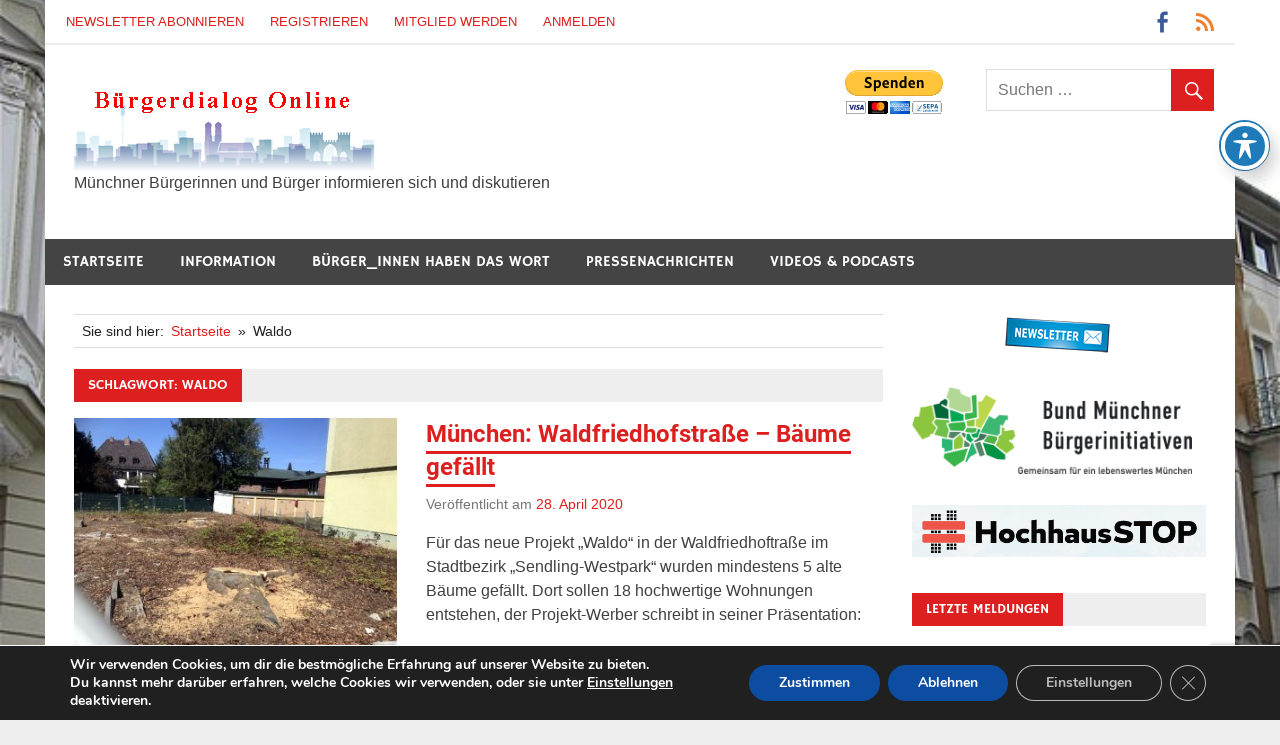

--- FILE ---
content_type: text/html; charset=UTF-8
request_url: https://buergerdialog.online/tag/waldo/
body_size: 32793
content:
<!DOCTYPE html>
<html lang="de">

<head>
<meta charset="UTF-8">
<meta name="viewport" content="width=device-width, initial-scale=1">
<link rel="profile" href="http://gmpg.org/xfn/11">
<link rel="pingback" href="">


<!-- [BEGIN] Metadata added via All-Meta-Tags plugin by Space X-Chimp ( https://www.spacexchimp.com ) -->
<meta name='author' content='Bürgerdialog Online c/o ISAR MEDIA Agentur' />
<meta name='designer' content='ISAR MEDIA Agentur, Robert Hölzl' />
<meta name='contact' content='redaktion@buergerdialog.online' />
<meta name='copyright' content='Copyright © Bürgerdialog Online' />
<meta name='keywords' content='Bürgerdialog, München, Bürgerinitiativen, Vernetzung,Münchner' />
<!-- [END] Metadata added via All-Meta-Tags plugin by Space X-Chimp ( https://www.spacexchimp.com ) -->

<meta name='robots' content='index, follow, max-image-preview:large, max-snippet:-1, max-video-preview:-1' />
	<style>img:is([sizes="auto" i], [sizes^="auto," i]) { contain-intrinsic-size: 3000px 1500px }</style>
	<link rel="manifest" href="https://buergerdialog.online/wp-json/push-notification/v2/pn-manifest-json">
	<!-- This site is optimized with the Yoast SEO plugin v26.4 - https://yoast.com/wordpress/plugins/seo/ -->
	<title>Waldo Archive - Bürgerdialog Online</title>
	<link rel="canonical" href="https://buergerdialog.online/tag/waldo/" />
	<meta property="og:locale" content="de_DE" />
	<meta property="og:type" content="article" />
	<meta property="og:title" content="Waldo Archive - Bürgerdialog Online" />
	<meta property="og:url" content="https://buergerdialog.online/tag/waldo/" />
	<meta property="og:site_name" content="Bürgerdialog Online" />
	<meta name="twitter:card" content="summary_large_image" />
	<script type="application/ld+json" class="yoast-schema-graph">{"@context":"https://schema.org","@graph":[{"@type":"CollectionPage","@id":"https://buergerdialog.online/tag/waldo/","url":"https://buergerdialog.online/tag/waldo/","name":"Waldo Archive - Bürgerdialog Online","isPartOf":{"@id":"https://buergerdialog.online/#website"},"primaryImageOfPage":{"@id":"https://buergerdialog.online/tag/waldo/#primaryimage"},"image":{"@id":"https://buergerdialog.online/tag/waldo/#primaryimage"},"thumbnailUrl":"https://buergerdialog.online/wp-content/uploads/2020/04/waldo_02.jpg","breadcrumb":{"@id":"https://buergerdialog.online/tag/waldo/#breadcrumb"},"inLanguage":"de"},{"@type":"ImageObject","inLanguage":"de","@id":"https://buergerdialog.online/tag/waldo/#primaryimage","url":"https://buergerdialog.online/wp-content/uploads/2020/04/waldo_02.jpg","contentUrl":"https://buergerdialog.online/wp-content/uploads/2020/04/waldo_02.jpg","width":800,"height":600},{"@type":"BreadcrumbList","@id":"https://buergerdialog.online/tag/waldo/#breadcrumb","itemListElement":[{"@type":"ListItem","position":1,"name":"Startseite","item":"https://buergerdialog.online/"},{"@type":"ListItem","position":2,"name":"Waldo"}]},{"@type":"WebSite","@id":"https://buergerdialog.online/#website","url":"https://buergerdialog.online/","name":"Bürgerdialog Online","description":"Münchner Bürgerinnen und Bürger informieren sich und diskutieren","publisher":{"@id":"https://buergerdialog.online/#organization"},"potentialAction":[{"@type":"SearchAction","target":{"@type":"EntryPoint","urlTemplate":"https://buergerdialog.online/?s={search_term_string}"},"query-input":{"@type":"PropertyValueSpecification","valueRequired":true,"valueName":"search_term_string"}}],"inLanguage":"de"},{"@type":"Organization","@id":"https://buergerdialog.online/#organization","name":"Bürgerdialog Online","url":"https://buergerdialog.online/","logo":{"@type":"ImageObject","inLanguage":"de","@id":"https://buergerdialog.online/#/schema/logo/image/","url":"https://buergerdialog.online/wp-content/uploads/2021/03/cropped-logo_bd_neu.jpg-1.png","contentUrl":"https://buergerdialog.online/wp-content/uploads/2021/03/cropped-logo_bd_neu.jpg-1.png","width":300,"height":86,"caption":"Bürgerdialog Online"},"image":{"@id":"https://buergerdialog.online/#/schema/logo/image/"}}]}</script>
	<!-- / Yoast SEO plugin. -->


<link rel='dns-prefetch' href='//www.google.com' />
<link rel='dns-prefetch' href='//stats.wp.com' />

<link rel='preconnect' href='//c0.wp.com' />
<link rel="alternate" type="application/rss+xml" title="Bürgerdialog Online &raquo; Feed" href="https://buergerdialog.online/feed/" />
<link rel="alternate" type="application/rss+xml" title="Bürgerdialog Online &raquo; Kommentar-Feed" href="https://buergerdialog.online/comments/feed/" />
<link rel="alternate" type="text/calendar" title="Bürgerdialog Online &raquo; iCal Feed" href="https://buergerdialog.online/veranstaltungen/?ical=1" />
<link rel="alternate" type="application/rss+xml" title="Bürgerdialog Online &raquo; Waldo Schlagwort-Feed" href="https://buergerdialog.online/tag/waldo/feed/" />
<script type="text/javascript">
/* <![CDATA[ */
window._wpemojiSettings = {"baseUrl":"https:\/\/s.w.org\/images\/core\/emoji\/16.0.1\/72x72\/","ext":".png","svgUrl":"https:\/\/s.w.org\/images\/core\/emoji\/16.0.1\/svg\/","svgExt":".svg","source":{"concatemoji":"https:\/\/buergerdialog.online\/wp-includes\/js\/wp-emoji-release.min.js?ver=6.8.3"}};
/*! This file is auto-generated */
!function(s,n){var o,i,e;function c(e){try{var t={supportTests:e,timestamp:(new Date).valueOf()};sessionStorage.setItem(o,JSON.stringify(t))}catch(e){}}function p(e,t,n){e.clearRect(0,0,e.canvas.width,e.canvas.height),e.fillText(t,0,0);var t=new Uint32Array(e.getImageData(0,0,e.canvas.width,e.canvas.height).data),a=(e.clearRect(0,0,e.canvas.width,e.canvas.height),e.fillText(n,0,0),new Uint32Array(e.getImageData(0,0,e.canvas.width,e.canvas.height).data));return t.every(function(e,t){return e===a[t]})}function u(e,t){e.clearRect(0,0,e.canvas.width,e.canvas.height),e.fillText(t,0,0);for(var n=e.getImageData(16,16,1,1),a=0;a<n.data.length;a++)if(0!==n.data[a])return!1;return!0}function f(e,t,n,a){switch(t){case"flag":return n(e,"\ud83c\udff3\ufe0f\u200d\u26a7\ufe0f","\ud83c\udff3\ufe0f\u200b\u26a7\ufe0f")?!1:!n(e,"\ud83c\udde8\ud83c\uddf6","\ud83c\udde8\u200b\ud83c\uddf6")&&!n(e,"\ud83c\udff4\udb40\udc67\udb40\udc62\udb40\udc65\udb40\udc6e\udb40\udc67\udb40\udc7f","\ud83c\udff4\u200b\udb40\udc67\u200b\udb40\udc62\u200b\udb40\udc65\u200b\udb40\udc6e\u200b\udb40\udc67\u200b\udb40\udc7f");case"emoji":return!a(e,"\ud83e\udedf")}return!1}function g(e,t,n,a){var r="undefined"!=typeof WorkerGlobalScope&&self instanceof WorkerGlobalScope?new OffscreenCanvas(300,150):s.createElement("canvas"),o=r.getContext("2d",{willReadFrequently:!0}),i=(o.textBaseline="top",o.font="600 32px Arial",{});return e.forEach(function(e){i[e]=t(o,e,n,a)}),i}function t(e){var t=s.createElement("script");t.src=e,t.defer=!0,s.head.appendChild(t)}"undefined"!=typeof Promise&&(o="wpEmojiSettingsSupports",i=["flag","emoji"],n.supports={everything:!0,everythingExceptFlag:!0},e=new Promise(function(e){s.addEventListener("DOMContentLoaded",e,{once:!0})}),new Promise(function(t){var n=function(){try{var e=JSON.parse(sessionStorage.getItem(o));if("object"==typeof e&&"number"==typeof e.timestamp&&(new Date).valueOf()<e.timestamp+604800&&"object"==typeof e.supportTests)return e.supportTests}catch(e){}return null}();if(!n){if("undefined"!=typeof Worker&&"undefined"!=typeof OffscreenCanvas&&"undefined"!=typeof URL&&URL.createObjectURL&&"undefined"!=typeof Blob)try{var e="postMessage("+g.toString()+"("+[JSON.stringify(i),f.toString(),p.toString(),u.toString()].join(",")+"));",a=new Blob([e],{type:"text/javascript"}),r=new Worker(URL.createObjectURL(a),{name:"wpTestEmojiSupports"});return void(r.onmessage=function(e){c(n=e.data),r.terminate(),t(n)})}catch(e){}c(n=g(i,f,p,u))}t(n)}).then(function(e){for(var t in e)n.supports[t]=e[t],n.supports.everything=n.supports.everything&&n.supports[t],"flag"!==t&&(n.supports.everythingExceptFlag=n.supports.everythingExceptFlag&&n.supports[t]);n.supports.everythingExceptFlag=n.supports.everythingExceptFlag&&!n.supports.flag,n.DOMReady=!1,n.readyCallback=function(){n.DOMReady=!0}}).then(function(){return e}).then(function(){var e;n.supports.everything||(n.readyCallback(),(e=n.source||{}).concatemoji?t(e.concatemoji):e.wpemoji&&e.twemoji&&(t(e.twemoji),t(e.wpemoji)))}))}((window,document),window._wpemojiSettings);
/* ]]> */
</script>
<link rel='stylesheet' id='formidable-css' href='https://buergerdialog.online/wp-content/plugins/formidable/css/formidableforms.css?ver=1182212' type='text/css' media='all' />
<link rel='stylesheet' id='merlin-custom-fonts-css' href='https://buergerdialog.online/wp-content/themes/merlin/css/custom-fonts.css?ver=20180413' type='text/css' media='all' />
<style id='wp-emoji-styles-inline-css' type='text/css'>

	img.wp-smiley, img.emoji {
		display: inline !important;
		border: none !important;
		box-shadow: none !important;
		height: 1em !important;
		width: 1em !important;
		margin: 0 0.07em !important;
		vertical-align: -0.1em !important;
		background: none !important;
		padding: 0 !important;
	}
</style>
<link rel='stylesheet' id='wp-block-library-css' href='https://c0.wp.com/c/6.8.3/wp-includes/css/dist/block-library/style.min.css' type='text/css' media='all' />
<style id='classic-theme-styles-inline-css' type='text/css'>
/*! This file is auto-generated */
.wp-block-button__link{color:#fff;background-color:#32373c;border-radius:9999px;box-shadow:none;text-decoration:none;padding:calc(.667em + 2px) calc(1.333em + 2px);font-size:1.125em}.wp-block-file__button{background:#32373c;color:#fff;text-decoration:none}
</style>
<style id='themezee-magazine-blocks-column-style-inline-css' type='text/css'>

:root{--tz-column-gap:1.5em}.tz-magazine-block,.tz-magazine-block .tz-magazine-post{margin-bottom:1.5em}.tz-magazine-block .tz-entry-image{margin:0;max-width:100%;vertical-align:top}.tz-magazine-block .tz-entry-title{font-size:24px;font-size:1.5rem}.tz-magazine-block .tz-entry-meta{font-size:15px;font-size:.9375rem}.tz-magazine-block .tz-meta-field{margin-right:.5rem}.tz-magazine-thumbnail-list .tz-magazine-post{display:flex;flex-wrap:nowrap}.tz-magazine-thumbnail-list .tz-magazine-post .tz-post-image{padding-right:.5em;padding-right:calc(var(--tz-column-gap)/3);width:30%}.tz-magazine-thumbnail-list .tz-magazine-post .tz-post-image .wp-post-image{margin:0}.tz-magazine-thumbnail-list .tz-magazine-post .tz-post-content{padding-left:.5em;padding-left:calc(var(--tz-column-gap)/3);width:70%}.tz-magazine-thumbnail-list .tz-magazine-post .tz-entry-title{font-size:18px;font-size:1.125rem}

</style>
<style id='themezee-magazine-blocks-columns-style-inline-css' type='text/css'>
.wp-block-themezee-magazine-blocks-column.tz-magazine-block{margin-bottom:0}@media only screen and (min-width:480px){.tz-magazine-columns{display:flex;flex-wrap:wrap;margin-right:-1.5em;margin-right:calc(var(--tz-column-gap)*-1)}.tz-magazine-columns .wp-block-themezee-magazine-blocks-column{padding-right:1.5em;padding-right:var(--tz-column-gap);width:50%}}

</style>
<style id='themezee-magazine-blocks-grid-style-inline-css' type='text/css'>
@media only screen and (min-width:480px){.tz-magazine-grid-columns-2,.tz-magazine-grid-columns-4{display:flex;flex-wrap:wrap;margin-right:-1.5em;margin-right:calc(var(--tz-column-gap)*-1)}.tz-magazine-grid-columns-2 .tz-post-wrap,.tz-magazine-grid-columns-4 .tz-post-wrap{box-sizing:border-box;padding-right:1.5em;padding-right:var(--tz-column-gap);width:50%}}@media only screen and (min-width:560px){.tz-magazine-grid-columns-3{display:flex;flex-wrap:wrap;margin-right:-1.5em;margin-right:calc(var(--tz-column-gap)*-1)}.tz-magazine-grid-columns-3 .tz-post-wrap{box-sizing:border-box;padding-right:1.5em;padding-right:var(--tz-column-gap);width:33.3333333333%}}@media only screen and (min-width:640px){.tz-magazine-grid-columns-4 .tz-post-wrap{box-sizing:border-box;width:25%}}

</style>
<style id='themezee-magazine-blocks-horizontal-style-inline-css' type='text/css'>
@media only screen and (min-width:560px){.tz-magazine-horizontal .tz-magazine-highlight-post .tz-magazine-post{display:flex;flex-wrap:wrap}.tz-magazine-horizontal .tz-magazine-highlight-post .tz-magazine-post .tz-post-image{box-sizing:border-box;padding-right:.75em;padding-right:calc(var(--tz-column-gap)/2);width:50%}.tz-magazine-horizontal .tz-magazine-highlight-post .tz-magazine-post .tz-post-image .wp-post-image{margin:0}.tz-magazine-horizontal .tz-magazine-highlight-post .tz-magazine-post .tz-post-content{box-sizing:border-box;padding-left:.75em;padding-left:calc(var(--tz-column-gap)/2);width:50%}}

</style>
<style id='themezee-magazine-blocks-list-style-inline-css' type='text/css'>
@media only screen and (min-width:480px){.tz-magazine-list .tz-magazine-post{display:flex;flex-wrap:wrap}.tz-magazine-list .tz-magazine-post .tz-post-image{box-sizing:border-box;padding-right:.75em;padding-right:calc(var(--tz-column-gap)/2);width:50%}.tz-magazine-list .tz-magazine-post .tz-post-image .wp-post-image{margin:0}.tz-magazine-list .tz-magazine-post .tz-post-content{box-sizing:border-box;padding-left:.75em;padding-left:calc(var(--tz-column-gap)/2);width:50%}.tz-magazine-list-40-60 .tz-magazine-post .tz-post-image{width:40%}.tz-magazine-list-40-60 .tz-magazine-post .tz-post-content{width:60%}.tz-magazine-list-30-70 .tz-magazine-post .tz-post-image{width:30%}.tz-magazine-list-30-70 .tz-magazine-post .tz-post-content{width:70%}}

</style>
<style id='themezee-magazine-blocks-vertical-style-inline-css' type='text/css'>
@media only screen and (min-width:560px){.tz-magazine-vertical{display:flex;flex-wrap:wrap}.tz-magazine-vertical .tz-magazine-highlight-post{box-sizing:border-box;padding-right:.75em;padding-right:calc(var(--tz-column-gap)/2);width:50%}.tz-magazine-vertical .tz-magazine-thumbnail-list{box-sizing:border-box;padding-left:.75em;padding-left:calc(var(--tz-column-gap)/2);width:50%}}

</style>
<style id='pdfemb-pdf-embedder-viewer-style-inline-css' type='text/css'>
.wp-block-pdfemb-pdf-embedder-viewer{max-width:none}

</style>
<style id='bpldl-document-library-style-inline-css' type='text/css'>
*{box-sizing:border-box}.bplDl-container{overflow:auto}.bplDl-container .bplDl-header{background:linear-gradient(90deg,#1e3a8a,#2563eb);box-shadow:0 2px 4px rgba(0,0,0,.1);padding:20px;transition:all .5s ease-in-out}.bplDl-container .bplDl-header .bplDl-title{color:#9acd32;margin:0}.bplDl-container .bplDl-header .bplDl-title:hover{color:#1e40af}.bplDl-container .bplDl-header .bplDl-subtitle{color:#dde7c8;margin:0}.bplDl-container .bplDl-header .bplDl-subtitle:hover{color:#26282e}.bplDl-container .bplDl-content{padding-top:20px}.bplDl-container .bplDl-content .bplDl-toolbar{background:#fff;border-radius:.5rem;display:flex;flex-wrap:wrap;gap:1rem;margin-bottom:2rem;padding:1.5rem}.bplDl-container .bplDl-content .bplDl-toolbar .bplDl-search{flex:1;position:relative}.bplDl-container .bplDl-content .bplDl-toolbar .bplDl-search .bplDl-search-icon{color:#9ca3af;height:1.25rem;left:.75rem;position:absolute;top:13px;width:1.25rem}.bplDl-container .bplDl-content .bplDl-toolbar .bplDl-search .bplDl-search-input{border:1px solid #d1d5db;border-radius:.5rem;height:46px;outline:none;padding:12px 40px;transition:border .2s ease;width:100%}.bplDl-container .bplDl-content .bplDl-toolbar .bplDl-search .bplDl-search-input:focus{border-color:#2563eb}.bplDl-container .bplDl-content .bplDl-toolbar .bplDl-select,.bplDl-container .bplDl-content .bplDl-toolbar .bplDl-select-sort{border:1px solid #d1d5db;border-radius:.5rem;outline:none;padding:.5rem 1rem;width:120px}.bplDl-container .bplDl-content .bplDl-toolbar .bplDl-upload-btn{align-items:center;background-color:#2563eb;border:none;border-radius:.5rem;color:#fff;cursor:pointer;display:flex;gap:.5rem;padding:.5rem 1.25rem;transition:background .2s ease}.bplDl-container .bplDl-content .bplDl-toolbar .bplDl-upload-btn:hover{background-color:#1e40af}.bplDl-container .bplDl-content .bplDl-empty{padding:20px 0;text-align:center}.bplDl-container .bplDl-content .bplDl-empty .bplDl-empty-icon{color:#d1d5db;height:4rem;margin:0 auto 1rem;width:4rem}.bplDl-container .bplDl-content .bplDl-empty .bplDl-empty-text{color:#6b7280;font-size:1.125rem}.bplDl-container .bplDl-content .bplDl-grid{box-sizing:border-box;display:grid;gap:1.5rem;grid-template-columns:repeat(3,minmax(0,1fr));overflow:hidden;width:inherit}.bplDl-container .bplDl-content .bplDl-grid .bplDl-card{background:#fff;border-radius:.5rem;box-shadow:0 2px 6px rgba(0,0,0,.05);box-sizing:border-box;display:flex;flex-direction:column;overflow:hidden;padding:20px;transition:all .5s ease-in-out}.bplDl-container .bplDl-content .bplDl-grid .bplDl-card .bplDl-card-top{align-items:flex-start;display:flex;justify-content:space-between}.bplDl-container .bplDl-content .bplDl-grid .bplDl-card .bplDl-card-top .bplDl-icon{height:2rem;width:2rem}.bplDl-container .bplDl-content .bplDl-grid .bplDl-card .bplDl-name{color:#1f2937;font-size:20px;font-weight:600;margin-bottom:.5rem;margin-top:15px;overflow:hidden;text-overflow:ellipsis;white-space:nowrap}.bplDl-container .bplDl-content .bplDl-grid .bplDl-card .bplDl-size{color:#6b7280;font-size:15px;margin:10px 0}.bplDl-container .bplDl-content .bplDl-grid .bplDl-card .bplDl-meta{align-items:center;color:#6b7280;display:flex;font-size:15px;margin-bottom:20px}.bplDl-container .bplDl-content .bplDl-grid .bplDl-card .bplDl-meta .bplDl-meta-icon{height:1rem;margin-right:.25rem;width:1rem}.bplDl-container .bplDl-content .bplDl-grid .bplDl-card .bplDl-actions{display:flex;flex-wrap:wrap;gap:15px;margin-top:auto}.bplDl-container .bplDl-content .bplDl-grid .bplDl-card .bplDl-actions .bplDl-btn{align-items:center;border:none;border-radius:.375rem;cursor:pointer;display:flex;flex:1;font-size:15px;gap:.25rem;justify-content:center;padding:5px;transition:background .2s ease}.bplDl-container .bplDl-content .bplDl-grid .bplDl-card .bplDl-actions .bplDl-btn.bplDl-view-btn{background:#f3f4f6;color:#374151}.bplDl-container .bplDl-content .bplDl-grid .bplDl-card .bplDl-actions .bplDl-btn.bplDl-download-btn{background:#dbeafe;color:#1e3a8a}.bplDl-container .bplDl-content .bplDl-grid .bplDl-card .bplDl-actions .bplDl-btn.bplDl-delete-btn{background:#fee2e2;color:#b91c1c}.bplDl-container .bplDl-content .bplDl-grid .bplDl-card .bplDl-actions .bplDl-btn:hover{filter:brightness(.95)}.bplDl-container .bplDl-content .bplDl-grid .bplDl-card:hover{box-shadow:0 4px 12px rgba(0,0,0,.1)}.bplDl-modal-overlay{align-items:center;background:rgba(0,0,0,.6);display:flex;height:100vh;justify-content:center;left:0;position:fixed;top:0;width:100vw;z-index:9999}.bplDl-modal-overlay .bplDl-modal{background:#fff;border-radius:12px;box-shadow:0 20px 60px rgba(0,0,0,.3);max-height:90vh;max-width:90vw;overflow:auto;padding:20px;position:relative;width:800px}.bplDl-modal-overlay .bplDl-modal .bplDl-modal-close{background:transparent;border:none;color:#333;cursor:pointer;font-size:20px;position:absolute;right:10px;top:10px}.bplDl-modal-overlay .bplDl-modal .bplDl-modal-body{align-items:center;display:flex;flex-direction:column;gap:1rem;justify-content:center;margin-top:20px}.bplDl-modal-overlay .bplDl-modal .bplDl-modal-body .bplDl-preview-iframe{border-radius:8px;box-shadow:0 5px 20px rgba(0,0,0,.15);height:600px;max-height:80vh;max-width:100%;width:100%}.bplDl-modal-overlay .bplDl-modal .bplDl-modal-body .bplDl-preview-video{border-radius:8px;box-shadow:0 5px 20px rgba(0,0,0,.15);height:auto;max-height:80vh;max-width:100%;width:100%}.bplDl-modal-overlay .bplDl-modal .bplDl-modal-body .bplDl-preview-image{max-height:-moz-fit-content;max-height:fit-content;max-width:100%}.bplDl-modal-overlay .bplDl-modal .bplDl-modal-body .bplDl-audio-wrapper{align-items:center;background:#f9fafb;border-radius:1rem;box-shadow:0 4px 12px rgba(0,0,0,.08);display:flex;flex-direction:column;gap:.75rem;padding:1rem;transition:all .3s ease}.bplDl-modal-overlay .bplDl-modal .bplDl-modal-body .bplDl-audio-wrapper .bplDl-audio-player{border-radius:.5rem;max-width:480px;outline:none;width:100%}.bplDl-modal-overlay .bplDl-modal .bplDl-modal-body .bplDl-audio-wrapper .bplDl-audio-title{color:#374151;font-size:1rem;font-weight:600;margin-top:.25rem;text-align:center}.bplDl-modal-overlay .bplDl-modal .bplDl-modal-body .bplDl-audio-wrapper:hover{background:#f3f4f6;box-shadow:0 6px 16px rgba(0,0,0,.12)}.bplDl-modal-overlay .bplDl-modal .bplDl-modal-body .bplDl-preview-unknown{text-align:center}.bplDl-modal-overlay .bplDl-modal .bplDl-modal-body .bplDl-preview-unknown .bplDl-download-link{background:#007bff;border-radius:6px;color:#fff;display:inline-block;font-weight:500;margin-top:10px;padding:8px 14px;text-decoration:none;transition:background .2s}.bplDl-modal-overlay .bplDl-modal .bplDl-modal-body .bplDl-preview-unknown .bplDl-download-link:hover{background:#0056b3}
@keyframes skeleton-loading{0%{background-color:#e0e0e0}50%{background-color:#f0f0f0}to{background-color:#e0e0e0}}.skeleton{animation:skeleton-loading 1.5s ease-in-out infinite}

</style>
<link rel='stylesheet' id='mediaelement-css' href='https://c0.wp.com/c/6.8.3/wp-includes/js/mediaelement/mediaelementplayer-legacy.min.css' type='text/css' media='all' />
<link rel='stylesheet' id='wp-mediaelement-css' href='https://c0.wp.com/c/6.8.3/wp-includes/js/mediaelement/wp-mediaelement.min.css' type='text/css' media='all' />
<style id='jetpack-sharing-buttons-style-inline-css' type='text/css'>
.jetpack-sharing-buttons__services-list{display:flex;flex-direction:row;flex-wrap:wrap;gap:0;list-style-type:none;margin:5px;padding:0}.jetpack-sharing-buttons__services-list.has-small-icon-size{font-size:12px}.jetpack-sharing-buttons__services-list.has-normal-icon-size{font-size:16px}.jetpack-sharing-buttons__services-list.has-large-icon-size{font-size:24px}.jetpack-sharing-buttons__services-list.has-huge-icon-size{font-size:36px}@media print{.jetpack-sharing-buttons__services-list{display:none!important}}.editor-styles-wrapper .wp-block-jetpack-sharing-buttons{gap:0;padding-inline-start:0}ul.jetpack-sharing-buttons__services-list.has-background{padding:1.25em 2.375em}
</style>
<style id='global-styles-inline-css' type='text/css'>
:root{--wp--preset--aspect-ratio--square: 1;--wp--preset--aspect-ratio--4-3: 4/3;--wp--preset--aspect-ratio--3-4: 3/4;--wp--preset--aspect-ratio--3-2: 3/2;--wp--preset--aspect-ratio--2-3: 2/3;--wp--preset--aspect-ratio--16-9: 16/9;--wp--preset--aspect-ratio--9-16: 9/16;--wp--preset--color--black: #353535;--wp--preset--color--cyan-bluish-gray: #abb8c3;--wp--preset--color--white: #ffffff;--wp--preset--color--pale-pink: #f78da7;--wp--preset--color--vivid-red: #cf2e2e;--wp--preset--color--luminous-vivid-orange: #ff6900;--wp--preset--color--luminous-vivid-amber: #fcb900;--wp--preset--color--light-green-cyan: #7bdcb5;--wp--preset--color--vivid-green-cyan: #00d084;--wp--preset--color--pale-cyan-blue: #8ed1fc;--wp--preset--color--vivid-cyan-blue: #0693e3;--wp--preset--color--vivid-purple: #9b51e0;--wp--preset--color--primary: #2299cc;--wp--preset--color--light-gray: #f0f0f0;--wp--preset--color--dark-gray: #777777;--wp--preset--gradient--vivid-cyan-blue-to-vivid-purple: linear-gradient(135deg,rgba(6,147,227,1) 0%,rgb(155,81,224) 100%);--wp--preset--gradient--light-green-cyan-to-vivid-green-cyan: linear-gradient(135deg,rgb(122,220,180) 0%,rgb(0,208,130) 100%);--wp--preset--gradient--luminous-vivid-amber-to-luminous-vivid-orange: linear-gradient(135deg,rgba(252,185,0,1) 0%,rgba(255,105,0,1) 100%);--wp--preset--gradient--luminous-vivid-orange-to-vivid-red: linear-gradient(135deg,rgba(255,105,0,1) 0%,rgb(207,46,46) 100%);--wp--preset--gradient--very-light-gray-to-cyan-bluish-gray: linear-gradient(135deg,rgb(238,238,238) 0%,rgb(169,184,195) 100%);--wp--preset--gradient--cool-to-warm-spectrum: linear-gradient(135deg,rgb(74,234,220) 0%,rgb(151,120,209) 20%,rgb(207,42,186) 40%,rgb(238,44,130) 60%,rgb(251,105,98) 80%,rgb(254,248,76) 100%);--wp--preset--gradient--blush-light-purple: linear-gradient(135deg,rgb(255,206,236) 0%,rgb(152,150,240) 100%);--wp--preset--gradient--blush-bordeaux: linear-gradient(135deg,rgb(254,205,165) 0%,rgb(254,45,45) 50%,rgb(107,0,62) 100%);--wp--preset--gradient--luminous-dusk: linear-gradient(135deg,rgb(255,203,112) 0%,rgb(199,81,192) 50%,rgb(65,88,208) 100%);--wp--preset--gradient--pale-ocean: linear-gradient(135deg,rgb(255,245,203) 0%,rgb(182,227,212) 50%,rgb(51,167,181) 100%);--wp--preset--gradient--electric-grass: linear-gradient(135deg,rgb(202,248,128) 0%,rgb(113,206,126) 100%);--wp--preset--gradient--midnight: linear-gradient(135deg,rgb(2,3,129) 0%,rgb(40,116,252) 100%);--wp--preset--font-size--small: 13px;--wp--preset--font-size--medium: 20px;--wp--preset--font-size--large: 36px;--wp--preset--font-size--x-large: 42px;--wp--preset--spacing--20: 0.44rem;--wp--preset--spacing--30: 0.67rem;--wp--preset--spacing--40: 1rem;--wp--preset--spacing--50: 1.5rem;--wp--preset--spacing--60: 2.25rem;--wp--preset--spacing--70: 3.38rem;--wp--preset--spacing--80: 5.06rem;--wp--preset--shadow--natural: 6px 6px 9px rgba(0, 0, 0, 0.2);--wp--preset--shadow--deep: 12px 12px 50px rgba(0, 0, 0, 0.4);--wp--preset--shadow--sharp: 6px 6px 0px rgba(0, 0, 0, 0.2);--wp--preset--shadow--outlined: 6px 6px 0px -3px rgba(255, 255, 255, 1), 6px 6px rgba(0, 0, 0, 1);--wp--preset--shadow--crisp: 6px 6px 0px rgba(0, 0, 0, 1);}:where(.is-layout-flex){gap: 0.5em;}:where(.is-layout-grid){gap: 0.5em;}body .is-layout-flex{display: flex;}.is-layout-flex{flex-wrap: wrap;align-items: center;}.is-layout-flex > :is(*, div){margin: 0;}body .is-layout-grid{display: grid;}.is-layout-grid > :is(*, div){margin: 0;}:where(.wp-block-columns.is-layout-flex){gap: 2em;}:where(.wp-block-columns.is-layout-grid){gap: 2em;}:where(.wp-block-post-template.is-layout-flex){gap: 1.25em;}:where(.wp-block-post-template.is-layout-grid){gap: 1.25em;}.has-black-color{color: var(--wp--preset--color--black) !important;}.has-cyan-bluish-gray-color{color: var(--wp--preset--color--cyan-bluish-gray) !important;}.has-white-color{color: var(--wp--preset--color--white) !important;}.has-pale-pink-color{color: var(--wp--preset--color--pale-pink) !important;}.has-vivid-red-color{color: var(--wp--preset--color--vivid-red) !important;}.has-luminous-vivid-orange-color{color: var(--wp--preset--color--luminous-vivid-orange) !important;}.has-luminous-vivid-amber-color{color: var(--wp--preset--color--luminous-vivid-amber) !important;}.has-light-green-cyan-color{color: var(--wp--preset--color--light-green-cyan) !important;}.has-vivid-green-cyan-color{color: var(--wp--preset--color--vivid-green-cyan) !important;}.has-pale-cyan-blue-color{color: var(--wp--preset--color--pale-cyan-blue) !important;}.has-vivid-cyan-blue-color{color: var(--wp--preset--color--vivid-cyan-blue) !important;}.has-vivid-purple-color{color: var(--wp--preset--color--vivid-purple) !important;}.has-black-background-color{background-color: var(--wp--preset--color--black) !important;}.has-cyan-bluish-gray-background-color{background-color: var(--wp--preset--color--cyan-bluish-gray) !important;}.has-white-background-color{background-color: var(--wp--preset--color--white) !important;}.has-pale-pink-background-color{background-color: var(--wp--preset--color--pale-pink) !important;}.has-vivid-red-background-color{background-color: var(--wp--preset--color--vivid-red) !important;}.has-luminous-vivid-orange-background-color{background-color: var(--wp--preset--color--luminous-vivid-orange) !important;}.has-luminous-vivid-amber-background-color{background-color: var(--wp--preset--color--luminous-vivid-amber) !important;}.has-light-green-cyan-background-color{background-color: var(--wp--preset--color--light-green-cyan) !important;}.has-vivid-green-cyan-background-color{background-color: var(--wp--preset--color--vivid-green-cyan) !important;}.has-pale-cyan-blue-background-color{background-color: var(--wp--preset--color--pale-cyan-blue) !important;}.has-vivid-cyan-blue-background-color{background-color: var(--wp--preset--color--vivid-cyan-blue) !important;}.has-vivid-purple-background-color{background-color: var(--wp--preset--color--vivid-purple) !important;}.has-black-border-color{border-color: var(--wp--preset--color--black) !important;}.has-cyan-bluish-gray-border-color{border-color: var(--wp--preset--color--cyan-bluish-gray) !important;}.has-white-border-color{border-color: var(--wp--preset--color--white) !important;}.has-pale-pink-border-color{border-color: var(--wp--preset--color--pale-pink) !important;}.has-vivid-red-border-color{border-color: var(--wp--preset--color--vivid-red) !important;}.has-luminous-vivid-orange-border-color{border-color: var(--wp--preset--color--luminous-vivid-orange) !important;}.has-luminous-vivid-amber-border-color{border-color: var(--wp--preset--color--luminous-vivid-amber) !important;}.has-light-green-cyan-border-color{border-color: var(--wp--preset--color--light-green-cyan) !important;}.has-vivid-green-cyan-border-color{border-color: var(--wp--preset--color--vivid-green-cyan) !important;}.has-pale-cyan-blue-border-color{border-color: var(--wp--preset--color--pale-cyan-blue) !important;}.has-vivid-cyan-blue-border-color{border-color: var(--wp--preset--color--vivid-cyan-blue) !important;}.has-vivid-purple-border-color{border-color: var(--wp--preset--color--vivid-purple) !important;}.has-vivid-cyan-blue-to-vivid-purple-gradient-background{background: var(--wp--preset--gradient--vivid-cyan-blue-to-vivid-purple) !important;}.has-light-green-cyan-to-vivid-green-cyan-gradient-background{background: var(--wp--preset--gradient--light-green-cyan-to-vivid-green-cyan) !important;}.has-luminous-vivid-amber-to-luminous-vivid-orange-gradient-background{background: var(--wp--preset--gradient--luminous-vivid-amber-to-luminous-vivid-orange) !important;}.has-luminous-vivid-orange-to-vivid-red-gradient-background{background: var(--wp--preset--gradient--luminous-vivid-orange-to-vivid-red) !important;}.has-very-light-gray-to-cyan-bluish-gray-gradient-background{background: var(--wp--preset--gradient--very-light-gray-to-cyan-bluish-gray) !important;}.has-cool-to-warm-spectrum-gradient-background{background: var(--wp--preset--gradient--cool-to-warm-spectrum) !important;}.has-blush-light-purple-gradient-background{background: var(--wp--preset--gradient--blush-light-purple) !important;}.has-blush-bordeaux-gradient-background{background: var(--wp--preset--gradient--blush-bordeaux) !important;}.has-luminous-dusk-gradient-background{background: var(--wp--preset--gradient--luminous-dusk) !important;}.has-pale-ocean-gradient-background{background: var(--wp--preset--gradient--pale-ocean) !important;}.has-electric-grass-gradient-background{background: var(--wp--preset--gradient--electric-grass) !important;}.has-midnight-gradient-background{background: var(--wp--preset--gradient--midnight) !important;}.has-small-font-size{font-size: var(--wp--preset--font-size--small) !important;}.has-medium-font-size{font-size: var(--wp--preset--font-size--medium) !important;}.has-large-font-size{font-size: var(--wp--preset--font-size--large) !important;}.has-x-large-font-size{font-size: var(--wp--preset--font-size--x-large) !important;}
:where(.wp-block-post-template.is-layout-flex){gap: 1.25em;}:where(.wp-block-post-template.is-layout-grid){gap: 1.25em;}
:where(.wp-block-columns.is-layout-flex){gap: 2em;}:where(.wp-block-columns.is-layout-grid){gap: 2em;}
:root :where(.wp-block-pullquote){font-size: 1.5em;line-height: 1.6;}
</style>
<link rel='stylesheet' id='css-rfnb-css' href='https://buergerdialog.online/wp-content/plugins/Feed-News-Blocks/css/rfnb.min.css?ver=6.8.3' type='text/css' media='all' />
<link rel='stylesheet' id='acwp-main-css-css' href='https://buergerdialog.online/wp-content/plugins/accessible-poetry/assets/css/main.css?ver=6.8.3' type='text/css' media='all' />
<link rel='stylesheet' id='acwp-mdi-css' href='https://fonts.googleapis.com/icon?family=Material+Icons&#038;ver=6.8.3' type='text/css' media='all' />
<link rel='stylesheet' id='better-recent-comments-css' href='https://buergerdialog.online/wp-content/plugins/better-recent-comments/assets/css/better-recent-comments.min.css?ver=6.8.3' type='text/css' media='all' />
<link rel='stylesheet' id='ditty-news-ticker-font-css' href='https://buergerdialog.online/wp-content/plugins/ditty-news-ticker/legacy/inc/static/libs/fontastic/styles.css?ver=3.1.59' type='text/css' media='all' />
<link rel='stylesheet' id='ditty-news-ticker-css' href='https://buergerdialog.online/wp-content/plugins/ditty-news-ticker/legacy/inc/static/css/style.css?ver=3.1.59' type='text/css' media='all' />
<link rel='stylesheet' id='ditty-displays-css' href='https://buergerdialog.online/wp-content/plugins/ditty-news-ticker/build/dittyDisplays.css?ver=3.1.59' type='text/css' media='all' />
<link rel='stylesheet' id='ditty-fontawesome-css' href='https://buergerdialog.online/wp-content/plugins/ditty-news-ticker/includes/libs/fontawesome-6.4.0/css/all.css?ver=6.4.0' type='text/css' media='' />
<link rel='stylesheet' id='foobox-free-min-css' href='https://buergerdialog.online/wp-content/plugins/foobox-image-lightbox/free/css/foobox.free.min.css?ver=2.7.35' type='text/css' media='all' />
<link rel='stylesheet' id='frontierpost-css' href='https://buergerdialog.online/wp-content/plugins/frontier-post/frontier-post.css?ver=6.1' type='text/css' media='all' />
<link rel='stylesheet' id='wpbaw-public-style-css' href='https://buergerdialog.online/wp-content/plugins/wp-blog-and-widgets/assets/css/wpbaw-public.css?ver=2.6.6' type='text/css' media='all' />
<link rel='stylesheet' id='ppv-public-css' href='https://buergerdialog.online/wp-content/plugins/document-emberdder/build/public.css?ver=2.0.2' type='text/css' media='all' />
<link rel='stylesheet' id='merlin-stylesheet-css' href='https://buergerdialog.online/wp-content/themes/merlin/style.css?ver=1.4.4' type='text/css' media='all' />
<style id='merlin-stylesheet-inline-css' type='text/css'>
.site-title {
	position: absolute;
	clip: rect(1px, 1px, 1px, 1px);
}
</style>
<link rel='stylesheet' id='genericons-css' href='https://c0.wp.com/p/jetpack/15.2/_inc/genericons/genericons/genericons.css' type='text/css' media='all' />
<link rel='stylesheet' id='merlin-flexslider-css' href='https://buergerdialog.online/wp-content/themes/merlin/css/flexslider.css?ver=6.8.3' type='text/css' media='all' />
<link rel='stylesheet' id='recent-posts-widget-with-thumbnails-public-style-css' href='https://buergerdialog.online/wp-content/plugins/recent-posts-widget-with-thumbnails/public.css?ver=7.1.1' type='text/css' media='all' />
<link rel='stylesheet' id='ditty-rss-ticker-css' href='https://buergerdialog.online/wp-content/plugins/ditty-rss-ticker/legacy/assets/css/style.css?ver=3.1.6.1' type='text/css' media='all' />
<link rel='stylesheet' id='merlin-pro-stylesheet-css' href='https://buergerdialog.online/wp-content/plugins/merlin-pro/css/merlin-pro.css?ver=1.2' type='text/css' media='all' />
<link rel='stylesheet' id='yop-public-css' href='https://buergerdialog.online/wp-content/plugins/yop-poll-pro/public/assets/css/yop-poll-public-6.5.32.css?ver=6.8.3' type='text/css' media='all' />
<link rel='stylesheet' id='moove_gdpr_frontend-css' href='https://buergerdialog.online/wp-content/plugins/gdpr-cookie-compliance/dist/styles/gdpr-main.css?ver=5.0.9' type='text/css' media='all' />
<style id='moove_gdpr_frontend-inline-css' type='text/css'>
#moove_gdpr_cookie_modal,#moove_gdpr_cookie_info_bar,.gdpr_cookie_settings_shortcode_content{font-family:&#039;Nunito&#039;,sans-serif}#moove_gdpr_save_popup_settings_button{background-color:#373737;color:#fff}#moove_gdpr_save_popup_settings_button:hover{background-color:#000}#moove_gdpr_cookie_info_bar .moove-gdpr-info-bar-container .moove-gdpr-info-bar-content a.mgbutton,#moove_gdpr_cookie_info_bar .moove-gdpr-info-bar-container .moove-gdpr-info-bar-content button.mgbutton{background-color:#0C4DA2}#moove_gdpr_cookie_modal .moove-gdpr-modal-content .moove-gdpr-modal-footer-content .moove-gdpr-button-holder a.mgbutton,#moove_gdpr_cookie_modal .moove-gdpr-modal-content .moove-gdpr-modal-footer-content .moove-gdpr-button-holder button.mgbutton,.gdpr_cookie_settings_shortcode_content .gdpr-shr-button.button-green{background-color:#0C4DA2;border-color:#0C4DA2}#moove_gdpr_cookie_modal .moove-gdpr-modal-content .moove-gdpr-modal-footer-content .moove-gdpr-button-holder a.mgbutton:hover,#moove_gdpr_cookie_modal .moove-gdpr-modal-content .moove-gdpr-modal-footer-content .moove-gdpr-button-holder button.mgbutton:hover,.gdpr_cookie_settings_shortcode_content .gdpr-shr-button.button-green:hover{background-color:#fff;color:#0C4DA2}#moove_gdpr_cookie_modal .moove-gdpr-modal-content .moove-gdpr-modal-close i,#moove_gdpr_cookie_modal .moove-gdpr-modal-content .moove-gdpr-modal-close span.gdpr-icon{background-color:#0C4DA2;border:1px solid #0C4DA2}#moove_gdpr_cookie_info_bar span.moove-gdpr-infobar-allow-all.focus-g,#moove_gdpr_cookie_info_bar span.moove-gdpr-infobar-allow-all:focus,#moove_gdpr_cookie_info_bar button.moove-gdpr-infobar-allow-all.focus-g,#moove_gdpr_cookie_info_bar button.moove-gdpr-infobar-allow-all:focus,#moove_gdpr_cookie_info_bar span.moove-gdpr-infobar-reject-btn.focus-g,#moove_gdpr_cookie_info_bar span.moove-gdpr-infobar-reject-btn:focus,#moove_gdpr_cookie_info_bar button.moove-gdpr-infobar-reject-btn.focus-g,#moove_gdpr_cookie_info_bar button.moove-gdpr-infobar-reject-btn:focus,#moove_gdpr_cookie_info_bar span.change-settings-button.focus-g,#moove_gdpr_cookie_info_bar span.change-settings-button:focus,#moove_gdpr_cookie_info_bar button.change-settings-button.focus-g,#moove_gdpr_cookie_info_bar button.change-settings-button:focus{-webkit-box-shadow:0 0 1px 3px #0C4DA2;-moz-box-shadow:0 0 1px 3px #0C4DA2;box-shadow:0 0 1px 3px #0C4DA2}#moove_gdpr_cookie_modal .moove-gdpr-modal-content .moove-gdpr-modal-close i:hover,#moove_gdpr_cookie_modal .moove-gdpr-modal-content .moove-gdpr-modal-close span.gdpr-icon:hover,#moove_gdpr_cookie_info_bar span[data-href]>u.change-settings-button{color:#0C4DA2}#moove_gdpr_cookie_modal .moove-gdpr-modal-content .moove-gdpr-modal-left-content #moove-gdpr-menu li.menu-item-selected a span.gdpr-icon,#moove_gdpr_cookie_modal .moove-gdpr-modal-content .moove-gdpr-modal-left-content #moove-gdpr-menu li.menu-item-selected button span.gdpr-icon{color:inherit}#moove_gdpr_cookie_modal .moove-gdpr-modal-content .moove-gdpr-modal-left-content #moove-gdpr-menu li a span.gdpr-icon,#moove_gdpr_cookie_modal .moove-gdpr-modal-content .moove-gdpr-modal-left-content #moove-gdpr-menu li button span.gdpr-icon{color:inherit}#moove_gdpr_cookie_modal .gdpr-acc-link{line-height:0;font-size:0;color:transparent;position:absolute}#moove_gdpr_cookie_modal .moove-gdpr-modal-content .moove-gdpr-modal-close:hover i,#moove_gdpr_cookie_modal .moove-gdpr-modal-content .moove-gdpr-modal-left-content #moove-gdpr-menu li a,#moove_gdpr_cookie_modal .moove-gdpr-modal-content .moove-gdpr-modal-left-content #moove-gdpr-menu li button,#moove_gdpr_cookie_modal .moove-gdpr-modal-content .moove-gdpr-modal-left-content #moove-gdpr-menu li button i,#moove_gdpr_cookie_modal .moove-gdpr-modal-content .moove-gdpr-modal-left-content #moove-gdpr-menu li a i,#moove_gdpr_cookie_modal .moove-gdpr-modal-content .moove-gdpr-tab-main .moove-gdpr-tab-main-content a:hover,#moove_gdpr_cookie_info_bar.moove-gdpr-dark-scheme .moove-gdpr-info-bar-container .moove-gdpr-info-bar-content a.mgbutton:hover,#moove_gdpr_cookie_info_bar.moove-gdpr-dark-scheme .moove-gdpr-info-bar-container .moove-gdpr-info-bar-content button.mgbutton:hover,#moove_gdpr_cookie_info_bar.moove-gdpr-dark-scheme .moove-gdpr-info-bar-container .moove-gdpr-info-bar-content a:hover,#moove_gdpr_cookie_info_bar.moove-gdpr-dark-scheme .moove-gdpr-info-bar-container .moove-gdpr-info-bar-content button:hover,#moove_gdpr_cookie_info_bar.moove-gdpr-dark-scheme .moove-gdpr-info-bar-container .moove-gdpr-info-bar-content span.change-settings-button:hover,#moove_gdpr_cookie_info_bar.moove-gdpr-dark-scheme .moove-gdpr-info-bar-container .moove-gdpr-info-bar-content button.change-settings-button:hover,#moove_gdpr_cookie_info_bar.moove-gdpr-dark-scheme .moove-gdpr-info-bar-container .moove-gdpr-info-bar-content u.change-settings-button:hover,#moove_gdpr_cookie_info_bar span[data-href]>u.change-settings-button,#moove_gdpr_cookie_info_bar.moove-gdpr-dark-scheme .moove-gdpr-info-bar-container .moove-gdpr-info-bar-content a.mgbutton.focus-g,#moove_gdpr_cookie_info_bar.moove-gdpr-dark-scheme .moove-gdpr-info-bar-container .moove-gdpr-info-bar-content button.mgbutton.focus-g,#moove_gdpr_cookie_info_bar.moove-gdpr-dark-scheme .moove-gdpr-info-bar-container .moove-gdpr-info-bar-content a.focus-g,#moove_gdpr_cookie_info_bar.moove-gdpr-dark-scheme .moove-gdpr-info-bar-container .moove-gdpr-info-bar-content button.focus-g,#moove_gdpr_cookie_info_bar.moove-gdpr-dark-scheme .moove-gdpr-info-bar-container .moove-gdpr-info-bar-content a.mgbutton:focus,#moove_gdpr_cookie_info_bar.moove-gdpr-dark-scheme .moove-gdpr-info-bar-container .moove-gdpr-info-bar-content button.mgbutton:focus,#moove_gdpr_cookie_info_bar.moove-gdpr-dark-scheme .moove-gdpr-info-bar-container .moove-gdpr-info-bar-content a:focus,#moove_gdpr_cookie_info_bar.moove-gdpr-dark-scheme .moove-gdpr-info-bar-container .moove-gdpr-info-bar-content button:focus,#moove_gdpr_cookie_info_bar.moove-gdpr-dark-scheme .moove-gdpr-info-bar-container .moove-gdpr-info-bar-content span.change-settings-button.focus-g,span.change-settings-button:focus,button.change-settings-button.focus-g,button.change-settings-button:focus,#moove_gdpr_cookie_info_bar.moove-gdpr-dark-scheme .moove-gdpr-info-bar-container .moove-gdpr-info-bar-content u.change-settings-button.focus-g,#moove_gdpr_cookie_info_bar.moove-gdpr-dark-scheme .moove-gdpr-info-bar-container .moove-gdpr-info-bar-content u.change-settings-button:focus{color:#0C4DA2}#moove_gdpr_cookie_modal .moove-gdpr-branding.focus-g span,#moove_gdpr_cookie_modal .moove-gdpr-modal-content .moove-gdpr-tab-main a.focus-g,#moove_gdpr_cookie_modal .moove-gdpr-modal-content .moove-gdpr-tab-main .gdpr-cd-details-toggle.focus-g{color:#0C4DA2}#moove_gdpr_cookie_modal.gdpr_lightbox-hide{display:none}
</style>
<script type="text/javascript" data-cfasync="false" src="https://c0.wp.com/c/6.8.3/wp-includes/js/jquery/jquery.min.js" id="jquery-core-js"></script>
<script type="text/javascript" data-cfasync="false" src="https://c0.wp.com/c/6.8.3/wp-includes/js/jquery/jquery-migrate.min.js" id="jquery-migrate-js"></script>
<script type="text/javascript" src="https://buergerdialog.online/wp-content/plugins/document-emberdder/build/public.js?ver=2.0.2" id="ppv-public-js"></script>
<!--[if lt IE 9]>
<script type="text/javascript" src="https://buergerdialog.online/wp-content/themes/merlin/js/html5shiv.min.js?ver=3.7.3" id="html5shiv-js"></script>
<![endif]-->
<script type="text/javascript" src="https://buergerdialog.online/wp-content/themes/merlin/js/navigation.js?ver=20160719" id="merlin-jquery-navigation-js"></script>
<script type="text/javascript" src="https://buergerdialog.online/wp-content/themes/merlin/js/sidebar.js?ver=6.8.3" id="merlin-jquery-sidebar-js"></script>
<script type="text/javascript" src="https://buergerdialog.online/wp-content/themes/merlin/js/jquery.flexslider-min.js?ver=2.6.0" id="merlin-flexslider-js"></script>
<script type="text/javascript" id="merlin-post-slider-js-extra">
/* <![CDATA[ */
var merlin_slider_params = {"animation":"slide","speed":"7000"};
/* ]]> */
</script>
<script type="text/javascript" src="https://buergerdialog.online/wp-content/themes/merlin/js/slider.js?ver=6.8.3" id="merlin-post-slider-js"></script>
<script type="text/javascript" id="foobox-free-min-js-before">
/* <![CDATA[ */
/* Run FooBox FREE (v2.7.35) */
var FOOBOX = window.FOOBOX = {
	ready: true,
	disableOthers: false,
	o: {wordpress: { enabled: true }, captions: { dataTitle: ["captionTitle","title"], dataDesc: ["captionDesc","description"] }, rel: '', excludes:'.fbx-link,.nofoobox,.nolightbox,a[href*="pinterest.com/pin/create/button/"]', affiliate : { enabled: false }, error: "Inhalt konnte nicht geladen werden"},
	selectors: [
		".gallery", ".wp-block-gallery", ".wp-block-image", "a:has(img[class*=wp-image-])", ".post a:has(img[class*=wp-image-])", ".foobox"
	],
	pre: function( $ ){
		// Custom JavaScript (Pre)
		
	},
	post: function( $ ){
		// Custom JavaScript (Post)
		
		// Custom Captions Code
		
	},
	custom: function( $ ){
		// Custom Extra JS
		
	}
};
/* ]]> */
</script>
<script type="text/javascript" src="https://buergerdialog.online/wp-content/plugins/foobox-image-lightbox/free/js/foobox.free.min.js?ver=2.7.35" id="foobox-free-min-js"></script>
<script type="text/javascript" async defer src="https://www.google.com/recaptcha/api.js?render=6LfzQcUUAAAAAJ5b8oz5YIsf_qVf7SdyhsFULS0L" id="yop-reCaptcha-js"></script>
<link rel="https://api.w.org/" href="https://buergerdialog.online/wp-json/" /><link rel="alternate" title="JSON" type="application/json" href="https://buergerdialog.online/wp-json/wp/v2/tags/196" /><link rel="EditURI" type="application/rsd+xml" title="RSD" href="https://buergerdialog.online/xmlrpc.php?rsd" />
<meta name="generator" content="WordPress 6.8.3" />
<script type="text/javascript" data-cfasync="false">ajaxurl  = "https://buergerdialog.online/wp-admin/admin-ajax.php";</script><style></style><meta name="tec-api-version" content="v1"><meta name="tec-api-origin" content="https://buergerdialog.online"><link rel="alternate" href="https://buergerdialog.online/wp-json/tribe/events/v1/events/?tags=waldo" />	<style>img#wpstats{display:none}</style>
		<link rel="apple-touch-icon" sizes="114x114" href="/wp-content/uploads/fbrfg/apple-touch-icon.png">
<link rel="icon" type="image/png" sizes="32x32" href="/wp-content/uploads/fbrfg/favicon-32x32.png">
<link rel="icon" type="image/png" sizes="16x16" href="/wp-content/uploads/fbrfg/favicon-16x16.png">
<link rel="manifest" href="/wp-content/uploads/fbrfg/site.webmanifest">
<link rel="mask-icon" href="/wp-content/uploads/fbrfg/safari-pinned-tab.svg" color="#5bbad5">
<link rel="shortcut icon" href="/wp-content/uploads/fbrfg/favicon.ico">
<meta name="msapplication-TileColor" content="#da532c">
<meta name="msapplication-config" content="/wp-content/uploads/fbrfg/browserconfig.xml">
<meta name="theme-color" content="#ffffff"><!-- Analytics by WP Statistics - https://wp-statistics.com -->
<style type="text/css">.recentcomments a{display:inline !important;padding:0 !important;margin:0 !important;}</style><style type="text/css">
			a, a:link, a:visited, .comment a:link, .top-navigation-toggle:after, .top-navigation-menu .submenu-dropdown-toggle:before, 
			.footer-navigation-toggle:after, .social-icons-navigation-toggle:after {
				color: #dd1f1f;
			}
			a:hover, a:focus, a:active { color: #444; }
			button, input[type="button"], input[type="reset"], input[type="submit"], .search-form .search-submit, .more-link {
				background-color: #dd1f1f;
			}
			.entry-tags .meta-tags a, .post-pagination a, .post-pagination .current, .comment-navigation a, .widget_tag_cloud .tagcloud a {
				border: 1px solid #dd1f1f;
			}
			.entry-tags .meta-tags a:hover, .entry-tags .meta-tags a:active, .post-pagination a:hover, .post-pagination .current, 
			.comment-navigation a:hover, .comment-navigation a:active, .widget_tag_cloud .tagcloud a:hover, .widget_tag_cloud .tagcloud a:active {
				background-color: #dd1f1f;
			}
			.main-navigation-menu a:hover, .main-navigation-menu ul, .main-navigation-menu li.current-menu-item a, 
			.main-navigation-toggle:hover, .main-navigation-toggle:active, .main-navigation-toggle:focus, 
			.sidebar-navigation-toggle:hover, .sidebar-navigation-toggle:active, .sidebar-navigation-toggle:focus {
				background-color: #dd1f1f;
			}
			@media only screen and (max-width: 60em) {
				.main-navigation-menu a:hover, .main-navigation-menu li.current-menu-item a {
					background: none;
				}
			}
			@media only screen and (min-width: 60em) {
				.main-navigation-menu li.menu-item:hover a {
					background-color: #dd1f1f;
				}
			}
			.site-title, .site-title a:link, .site-title a:visited, .page-title, .entry-title, .entry-title a:link, .entry-title a:visited {
				color: #dd1f1f;
			}
			.entry-title {
				border-bottom: 3px solid #dd1f1f;
			}
			.site-title a:hover, .site-title a:active, .entry-title a:hover, .entry-title a:focus, .entry-title a:active { color: #444; }
			.widget-title, .page-header .archive-title, .comments-header .comments-title, .comment-reply-title span,
			.tzwb-tabbed-content .tzwb-tabnavi li a:hover, .tzwb-tabbed-content .tzwb-tabnavi li a:active, .tzwb-tabbed-content .tzwb-tabnavi li a.current-tab { 
				background-color: #dd1f1f;
			}
			.widget-category-posts .widget-header .category-archive-link .category-archive-icon {
				color: #dd1f1f;
			}
			.post-slider .zeeslide .slide-content, .post-slider-controls .zeeflex-direction-nav a {
				background-color: #dd1f1f;
			}
			.post-slider .zeeslide .more-link {
				color: #dd1f1f;
			}</style><style type="text/css">
			body, button, input, select, textarea, .top-navigation-menu a {
				font-family: "Arial", Arial, Helvetica, sans-serif;
			}</style><style type="text/css" id="custom-background-css">
body.custom-background { background-image: url("https://buergerdialog.online/wp-content/uploads/2020/05/663px-Türkenstr._54_Muenchen-1.jpg"); background-position: center center; background-size: cover; background-repeat: no-repeat; background-attachment: fixed; }
</style>
			<style type="text/css" id="wp-custom-css">
			.hinweis
{ background-color: yellowgreen; 
padding: 10px;
} 
a.blog-more-link{background: #fff; color:#000; border: 1px solid #ff0000; clear: both;  display: inline-block; padding: 5px 15px;font-size:14px;    text-decoration: none !important}
a.blog-more-link:hover, a.blog-more-link:focus, a.blog-more-link:active{background: #000; color:#fff; }		</style>
		</head>

<body class="archive tag tag-waldo tag-196 custom-background wp-custom-logo wp-theme-merlin acwp-readable-arial tribe-no-js">

	<div id="page" class="hfeed site">

		<a class="skip-link screen-reader-text" href="#content">Zum Inhalt springen</a>

		<header id="masthead" class="site-header clearfix" role="banner">

			<div id="header-top" class="header-bar-wrap">

				
	<div id="header-bar" class="header-bar clearfix">
		
		
			<div id="header-social-icons" class="social-icons-navigation clearfix">

				<ul id="menu-social-media" class="social-icons-menu"><li id="menu-item-1489" class="menu-item menu-item-type-custom menu-item-object-custom menu-item-1489"><a target="_blank" href="https://www.facebook.com/B%C3%BCrgerdialog-Online-104728858356083"><span class="screen-reader-text">Facebook</span></a></li>
<li id="menu-item-1490" class="menu-item menu-item-type-custom menu-item-object-custom menu-item-1490"><a target="_blank" href="https://www.buergerdialog.online/feed/"><span class="screen-reader-text">RSS Feed</span></a></li>
</ul>			
			</div>
		
				
		
			<nav id="top-navigation" class="secondary-navigation navigation clearfix" role="navigation">
				
				<ul id="menu-g-oben" class="top-navigation-menu"><li id="menu-item-1339" class="menu-item menu-item-type-post_type menu-item-object-page menu-item-1339"><a href="https://buergerdialog.online/newsletter-abonnieren/">Newsletter abonnieren</a></li>
<li id="menu-item-2805" class="menu-item menu-item-type-post_type menu-item-object-page menu-item-2805"><a href="https://buergerdialog.online/registrieren/">Registrieren</a></li>
<li id="menu-item-3108" class="menu-item menu-item-type-post_type menu-item-object-page menu-item-3108"><a href="https://buergerdialog.online/mitglied-werden/">Mitglied werden</a></li>
<li id="menu-item-2806" class="menu-item menu-item-type-post_type menu-item-object-page menu-item-2806"><a href="https://buergerdialog.online/anmelden/">Anmelden</a></li>
</ul>			</nav>
		
				
	</div>
			</div>

			<div class="header-main clearfix">

				<div id="logo" class="site-branding clearfix">

					<a href="https://buergerdialog.online/" class="custom-logo-link" rel="home"><img width="300" height="86" src="https://buergerdialog.online/wp-content/uploads/2021/03/cropped-logo_bd_neu.jpg-1.png" class="custom-logo" alt="Bürgerdialog Online" decoding="async" /></a>					
		<p class="site-title"><a href="https://buergerdialog.online/" rel="home">Bürgerdialog Online</a></p>

	                    
			<p class="site-description">Münchner Bürgerinnen und Bürger informieren sich und diskutieren</p>

		
				</div><!-- .site-branding -->

				<div class="header-widgets clearfix">

                    <aside id="search-2" class="header-widget widget_search">
	<form role="search" method="get" class="search-form" action="https://buergerdialog.online/">
		<label>
			<span class="screen-reader-text">Suche nach:</span>
			<input type="search" class="search-field" placeholder="Suchen &hellip;" value="" name="s">
		</label>
		<button type="submit" class="search-submit">
			<span class="genericon-search"></span>
		</button>
	</form>

</aside><aside id="paypal_donations-3" class="header-widget widget_paypal_donations"><!-- Begin PayPal Donations by https://www.tipsandtricks-hq.com/paypal-donations-widgets-plugin -->

<form action="https://www.paypal.com/cgi-bin/webscr" method="post" target="_blank">
    <div class="paypal-donations">
        <input type="hidden" name="cmd" value="_donations" />
        <input type="hidden" name="bn" value="TipsandTricks_SP" />
        <input type="hidden" name="business" value="redaktion@buergerdialog.online" />
        <input type="hidden" name="return" value="https://buergerdialog.online/spenden-danke/" />
        <input type="hidden" name="rm" value="0" />
        <input type="hidden" name="currency_code" value="EUR" />
        <input type="image" style="cursor: pointer;" src="https://www.paypalobjects.com/de_DE/DE/i/btn/btn_donateCC_LG.gif" name="submit" alt="PayPal - The safer, easier way to pay online." />
        <img alt="" src="https://www.paypalobjects.com/en_US/i/scr/pixel.gif" width="1" height="1" />
    </div>
</form>
<!-- End PayPal Donations -->
</aside>
				</div><!-- .header-widgets -->

			</div><!-- .header-main -->

			<nav id="main-navigation" class="primary-navigation navigation clearfix" role="navigation">
				<ul id="menu-oben" class="main-navigation-menu"><li id="menu-item-22" class="menu-item menu-item-type-custom menu-item-object-custom menu-item-home menu-item-22"><a href="https://buergerdialog.online/">Startseite</a></li>
<li id="menu-item-112" class="menu-item menu-item-type-post_type menu-item-object-page menu-item-has-children menu-item-112"><a href="https://buergerdialog.online/information/">Information</a>
<ul class="sub-menu">
	<li id="menu-item-2551" class="menu-item menu-item-type-post_type menu-item-object-page menu-item-2551"><a href="https://buergerdialog.online/aus-den-buergerinitiativen/">Aus den Bürgerinitiativen</a></li>
	<li id="menu-item-3228" class="menu-item menu-item-type-post_type menu-item-object-page menu-item-3228"><a href="https://buergerdialog.online/buergerinitiativen-muenchen/neues-von-den-bis-muenchen/">Neues von den BI’s München</a></li>
	<li id="menu-item-2691" class="menu-item menu-item-type-post_type menu-item-object-page menu-item-2691"><a href="https://buergerdialog.online/buergerbegehren-hochhausstop/">Bürgerbegehren: #HochhausSTOP</a></li>
	<li id="menu-item-1532" class="menu-item menu-item-type-custom menu-item-object-custom menu-item-has-children menu-item-1532"><a href="#">Bildergalerien</a>
	<ul class="sub-menu">
		<li id="menu-item-1533" class="menu-item menu-item-type-post_type menu-item-object-page menu-item-1533"><a href="https://buergerdialog.online/bilder-vom-derzbachhof/">Bilder vom Derzbachhof</a></li>
	</ul>
</li>
	<li id="menu-item-684" class="menu-item menu-item-type-post_type menu-item-object-page menu-item-has-children menu-item-684"><a href="https://buergerdialog.online/hinweise/">Hinweise..</a>
	<ul class="sub-menu">
		<li id="menu-item-1388" class="menu-item menu-item-type-post_type menu-item-object-page menu-item-1388"><a href="https://buergerdialog.online/demo-bi-erhalt-oeffentliche-gruenflaeche-an-der-adam-berg-strasse-vom-12-februar-2021/">Demo: BI Erhalt öffentliche Grünfläche an der Adam-Berg-Straße vom 12. Februar 2021</a></li>
		<li id="menu-item-852" class="menu-item menu-item-type-post_type menu-item-object-page menu-item-852"><a href="https://buergerdialog.online/der-nymphenburger-schlosspark/">Der Nymphenburger Schloßpark</a></li>
		<li id="menu-item-1166" class="menu-item menu-item-type-post_type menu-item-object-page menu-item-1166"><a href="https://buergerdialog.online/lhm-ausstellung-und-gespraechsreihe-hoch-hinaus/">LHM – Ausstellung und Gesprächsreihe “Hoch hinaus”</a></li>
		<li id="menu-item-860" class="menu-item menu-item-type-post_type menu-item-object-page menu-item-860"><a href="https://buergerdialog.online/mietergemeinschaft-andekat/">Mietergemeinschaft AnDeKaT</a></li>
		<li id="menu-item-735" class="menu-item menu-item-type-post_type menu-item-object-page menu-item-735"><a href="https://buergerdialog.online/rund-um-die-grossmarkthalle-ein-audio-visueller-spaziergang/">Rund um die Großmarkthalle, ein audio-visueller Spaziergang</a></li>
	</ul>
</li>
	<li id="menu-item-4249" class="menu-item menu-item-type-post_type menu-item-object-page menu-item-4249"><a href="https://buergerdialog.online/veranstaltungen/">Veranstaltungen</a></li>
</ul>
</li>
<li id="menu-item-1394" class="menu-item menu-item-type-custom menu-item-object-custom menu-item-has-children menu-item-1394"><a href="#">Bürger_innen haben das Wort</a>
<ul class="sub-menu">
	<li id="menu-item-2023" class="menu-item menu-item-type-post_type menu-item-object-page menu-item-2023"><a href="https://buergerdialog.online/kommentare-feed/">Kommentare</a></li>
	<li id="menu-item-85" class="menu-item menu-item-type-post_type menu-item-object-page menu-item-85"><a href="https://buergerdialog.online/meldung-einsenden/">Meldung einsenden</a></li>
	<li id="menu-item-1086" class="menu-item menu-item-type-custom menu-item-object-custom menu-item-1086"><a href="https://www.buergerdialog.online/beitrag-erstellen/?task=new">Beitrag schreiben</a></li>
	<li id="menu-item-1328" class="menu-item menu-item-type-post_type menu-item-object-page menu-item-has-children menu-item-1328"><a href="https://buergerdialog.online/leserbriefe/">Leserbriefe</a>
	<ul class="sub-menu">
		<li id="menu-item-1273" class="menu-item menu-item-type-post_type menu-item-object-page menu-item-1273"><a href="https://buergerdialog.online/leserbrief-schreiben/">Leserbrief schreiben</a></li>
		<li id="menu-item-1329" class="menu-item menu-item-type-post_type menu-item-object-blog_post menu-item-1329"><a href="https://buergerdialog.online/blog-post/leserbrief-zur-tuerkenstrasse-52-und-54/">Leserbrief zur Türkenstraße 52 und 54</a></li>
		<li id="menu-item-1270" class="menu-item menu-item-type-post_type menu-item-object-blog_post menu-item-1270"><a href="https://buergerdialog.online/blog-post/leserbrief-zu-rathausnachrichten-vom-28-januar-paketposthalle/">Leserbrief zu Rathausnachrichten vom 28. Januar 2021, Paketposthalle</a></li>
		<li id="menu-item-1393" class="menu-item menu-item-type-post_type menu-item-object-post menu-item-1393"><a href="https://buergerdialog.online/2020/11/22/buerger-innen-haben-das-wort/definition-oeffentliches-interesse-oder-baurecht-vor-baumrecht/">Definition Öffentliches Interesse – oder Baurecht vor Baumrecht?</a></li>
	</ul>
</li>
	<li id="menu-item-3850" class="menu-item menu-item-type-post_type menu-item-object-page menu-item-3850"><a href="https://buergerdialog.online/buergerbegehren-petitionen/">Bürgerbegehren &#038; Petitionen</a></li>
	<li id="menu-item-2536" class="menu-item menu-item-type-post_type menu-item-object-page menu-item-2536"><a href="https://buergerdialog.online/stellungnahmen-offene-briefe/">Stellungnahmen / Offene Briefe</a></li>
	<li id="menu-item-4105" class="menu-item menu-item-type-custom menu-item-object-custom menu-item-has-children menu-item-4105"><a href="#">Umfragen</a>
	<ul class="sub-menu">
		<li id="menu-item-4106" class="menu-item menu-item-type-post_type menu-item-object-page menu-item-4106"><a href="https://buergerdialog.online/umfrage-was-halten-sie-davon-dass-die-stadt-dem-investor-bei-der-sobon-entgegenkommt/">Umfrage: Was halten Sie davon, daß die Stadt dem Investor bei der Sobon entgegenkommt?</a></li>
	</ul>
</li>
</ul>
</li>
<li id="menu-item-2029" class="menu-item menu-item-type-custom menu-item-object-custom menu-item-has-children menu-item-2029"><a href="#">Pressenachrichten</a>
<ul class="sub-menu">
	<li id="menu-item-2031" class="menu-item menu-item-type-taxonomy menu-item-object-category menu-item-2031"><a href="https://buergerdialog.online/category/muenchen-pressenachrichten/">München: Pressenachrichten</a></li>
	<li id="menu-item-2030" class="menu-item menu-item-type-post_type menu-item-object-page menu-item-2030"><a href="https://buergerdialog.online/aeltere-pressenachrichten/">Ältere Pressenachrichten</a></li>
</ul>
</li>
<li id="menu-item-3494" class="menu-item menu-item-type-custom menu-item-object-custom menu-item-3494"><a href="https://buergerdialog.online/videos-und-podcasts/">Videos &#038; Podcasts</a></li>
</ul>			</nav><!-- #main-navigation -->

			
		</header><!-- #masthead -->

		<div id="content" class="site-content container clearfix">
	
	<section id="primary" class="content-area">
		<main id="main" class="site-main" role="main">
		
		<nav role="navigation" aria-label="Breadcrumbs" class="themezee-breadcrumbs breadcrumbs trail-separator-raquo" itemprop="breadcrumb"><h2 class="trail-browse">Sie sind hier:</h2><ul class="trail-items" itemscope itemtype="http://schema.org/BreadcrumbList"><meta name="numberOfItems" content="2" /><meta name="itemListOrder" content="Ascending" /><li itemprop="itemListElement" itemscope itemtype="http://schema.org/ListItem" class="trail-item trail-begin"><a itemprop="item" href="https://buergerdialog.online"  rel="home"><span itemprop="name">Startseite</span></a><meta itemprop="position" content="1" /></li><li itemprop="itemListElement" itemscope itemtype="http://schema.org/ListItem" class="trail-item trail-end"><span itemprop="name">Waldo</span><meta itemprop="position" content="2" /></li></ul></nav>			
				
			<header class="page-header">
				<h1 class="archive-title">Schlagwort: <span>Waldo</span></h1>			</header><!-- .page-header -->
			
			
			
	<article id="post-459" class="post-459 post type-post status-publish format-standard has-post-thumbnail hentry category-muenchen category-muenchen-waldfriedhofstrasse-26 tag-alter-baumbestand tag-baumbestand tag-baumfaellung tag-gefaellt tag-geviert tag-neubau tag-projekt-waldo tag-projekt-werber tag-sendling-westpark tag-waldfreidhofstrasse tag-waldo">
		
		
			<a class="post-thumbnail-small" href="https://buergerdialog.online/2020/04/28/muenchen/muenchen-waldfriedhofstrasse-baeume-gefaellt/" rel="bookmark">
				<img width="360" height="270" src="https://buergerdialog.online/wp-content/uploads/2020/04/waldo_02-360x270.jpg" class="attachment-merlin-thumbnail-small size-merlin-thumbnail-small wp-post-image" alt="" decoding="async" fetchpriority="high" srcset="https://buergerdialog.online/wp-content/uploads/2020/04/waldo_02-360x270.jpg 360w, https://buergerdialog.online/wp-content/uploads/2020/04/waldo_02-300x225.jpg 300w, https://buergerdialog.online/wp-content/uploads/2020/04/waldo_02-768x576.jpg 768w, https://buergerdialog.online/wp-content/uploads/2020/04/waldo_02-80x60.jpg 80w, https://buergerdialog.online/wp-content/uploads/2020/04/waldo_02.jpg 800w" sizes="(max-width: 360px) 100vw, 360px" />			</a>

			
		<header class="entry-header">

			<h2 class="entry-title"><a href="https://buergerdialog.online/2020/04/28/muenchen/muenchen-waldfriedhofstrasse-baeume-gefaellt/" rel="bookmark">München: Waldfriedhofstraße &#8211; Bäume gefällt</a></h2>			
			
			<div class="entry-meta">

			<span class="meta-date">Veröffentlicht am <a href="https://buergerdialog.online/2020/04/28/muenchen/muenchen-waldfriedhofstrasse-baeume-gefaellt/" title="13:47" rel="bookmark"><time class="entry-date published updated" datetime="2020-04-28T13:47:38+02:00">28. April 2020</time></a></span>
			</div>

				
		</header><!-- .entry-header -->

		<div class="entry-content clearfix">
			<p>Für das neue Projekt &#8222;Waldo&#8220; in der Waldfriedhoftraße im Stadtbezirk &#8222;Sendling-Westpark&#8220; wurden mindestens 5 alte Bäume gefällt. Dort sollen 18 hochwertige Wohnungen entstehen, der Projekt-Werber schreibt in seiner Präsentation: </p>



<blockquote class="wp-block-quote is-layout-flow wp-block-quote-is-layout-flow"><p>Das Geviert Waldfriedhofstraße / Wessobrunner Straße bietet den Bewohnern einen großzügigen grünen &#8222;Innenhof&#8220; mit wunderschönem altem Baumbestand. Auf alle Bewohner wartet eine attraktive, grüne Ruheoase mit </p></blockquote>&hellip;			
			<a href="https://buergerdialog.online/2020/04/28/muenchen/muenchen-waldfriedhofstrasse-baeume-gefaellt/" class="more-link">Weiterlesen</a>

				</div><!-- .entry-content -->
		
		<footer class="entry-footer">
			
			
			<div class="entry-footer-meta">

				<span class="meta-category">
					<a href="https://buergerdialog.online/category/muenchen/" rel="category tag">München</a> / <a href="https://buergerdialog.online/category/muenchen/muenchen-waldfriedhofstrasse-26/" rel="category tag">München: Waldfriedhofstraße 26</a>				</span>

			
				<span class="meta-comments">
					<a href="https://buergerdialog.online/2020/04/28/muenchen/muenchen-waldfriedhofstrasse-baeume-gefaellt/#respond">Kommentar hinterlassen</a>				</span>

			
			</div>

					
		</footer><!-- .entry-footer -->


	</article>			
		</main><!-- #main -->
	</section><!-- #primary -->

		<section id="secondary" class="sidebar widget-area clearfix" role="complementary">

		<aside id="custom_html-20" class="widget_text widget widget_custom_html clearfix"><div class="textwidget custom-html-widget"><div align="center">
<a href="https://www.buergerdialog.online/newsletter-abonnieren"><img src="https://buergerdialog.online/wp-content/uploads/2024/11/newsletter_blau.png"></a></div><br />

<a href="https://www.bmbi.bayern" title="Bund Münchner Bürgerinitiativen" target="_blank"><img src="https://buergerdialog.online/wp-content/uploads/2022/02/bmbi_logo_800px-e1666095606395.png" width="280" height="87"></a><br /><br />
<a href="https://buergerdialog.online/buergerbegehren-hochhausstop/" title="Information zum Bürgerbegehren #HochhausSTOP jetzt unterschreiben!" target="_blank"><img src="https://buergerdialog.online/wp-content/uploads/2022/05/HochhausSTOP.png"></a></div></aside><aside id="recent-posts-widget-with-thumbnails-2" class="widget recent-posts-widget-with-thumbnails clearfix">
<div id="rpwwt-recent-posts-widget-with-thumbnails-2" class="rpwwt-widget">
<div class="widget-header"><h3 class="widget-title">Letzte Meldungen</h3></div>
	<ul>
		<li><a href="https://buergerdialog.online/2025/11/18/muenchen-pressenachrichten/sueddeutsche-von-17-november-2025-gericht-kippt-bebauung-eines-hinterhofs-in-muenchen/"><img width="50" height="50" src="https://buergerdialog.online/wp-content/uploads/2025/08/Bildschirmfoto-2025-08-01-um-09.45.12-100x100.png" class="attachment-50x50 size-50x50 wp-post-image" alt="" decoding="async" loading="lazy" /><span class="rpwwt-post-title">Süddeutsche von 17. November 2025: Gericht kippt Bebauung eines Hinterhofs in München</span></a><div class="rpwwt-post-excerpt">Ein Investor will an der Lindenschmitstraße in <span class="rpwwt-post-excerpt-more"> […]</span></div></li>
		<li><a href="https://buergerdialog.online/2025/11/12/muenchen-pressenachrichten/tz-vom-6-november-2025-denkmalschutz-fuer-ami-siedlung-gefordert-stadt-muenchen-aendert-schon-die-bauplaene/"><img width="50" height="50" src="https://buergerdialog.online/wp-content/uploads/2025/11/Bildschirmfoto-2025-11-12-um-22.16.23-100x100.png" class="attachment-50x50 size-50x50 wp-post-image" alt="" decoding="async" loading="lazy" /><span class="rpwwt-post-title">TZ vom 6. November 2025: Denkmalschutz für Ami-Siedlung gefordert: Stadt München ändert schon die Baupläne</span></a><div class="rpwwt-post-excerpt">Anwohner der Ami-Siedlung am Perlacher Forst setzen <span class="rpwwt-post-excerpt-more"> […]</span></div></li>
	</ul>
</div><!-- .rpwwt-widget -->
</aside><script data-js='tribe-events-view-nonce-data' type='application/json'>{"tvn1":"27244ed9c2","tvn2":""}</script><aside id="recent-comments-2" class="widget widget_recent_comments clearfix"><div class="widget-header"><h3 class="widget-title">Neueste Kommentare</h3></div><ul id="recentcomments"><li class="recentcomments"><span class="comment-author-link">David Barry</span> bei <a href="https://buergerdialog.online/blog-post/leserbrief-zum-neuen-elisabethmarkt/#comment-3399">Leserbrief zum neuen Elisabethmarkt</a></li><li class="recentcomments"><span class="comment-author-link">Kaiser Claudia</span> bei <a href="https://buergerdialog.online/2025/09/27/allgemein/pressemeldungen-der-bis/reitschule-birkenhof-ein-drama-das-das-herz-beruehrt/#comment-3385">Reitschule Birkenhof &#8211; Ein Drama das das Herz berührt</a></li><li class="recentcomments"><span class="comment-author-link">Gunhild Preuß-Bayer</span> bei <a href="https://buergerdialog.online/2025/09/27/allgemein/pressemeldungen-der-bis/reitschule-birkenhof-ein-drama-das-das-herz-beruehrt/#comment-3383">Reitschule Birkenhof &#8211; Ein Drama das das Herz berührt</a></li><li class="recentcomments"><span class="comment-author-link">Gunhild Preuß-Bayer</span> bei <a href="https://buergerdialog.online/2025/09/29/muenchen-pressenachrichten/abendzeitung-vom-23-september-2025-olympia-buergerentscheid-gegner-schalten-regierung-von-oberbayern-ein/#comment-3382">Abendzeitung vom 23. September 2025: Olympia-Bürgerentscheid: Gegner schalten Regierung von Oberbayern ein</a></li><li class="recentcomments"><span class="comment-author-link">Gunhild Preuß-Bayer</span> bei <a href="https://buergerdialog.online/2025/07/25/muenchen-pressenachrichten/sueddeutsche-vom-24-juli-2025-baurecht-fuer-hochhaeuser-stadt-errechnet-wertsteigerung-von-400-millionen-euro/#comment-3377">Süddeutsche vom 24. Juli 2025: Baurecht für Hochhäuser &#8211; Stadt errechnet Wertsteigerung von 400 Millionen Euro</a></li><li class="recentcomments"><span class="comment-author-link">Gunhild</span> bei <a href="https://buergerdialog.online/2025/09/11/muenchen/aus-der-stadtverwaltung/rathausumschau-vom-11-september-2025-planungsreferat-lbk-musste-baugenehmigung-fuer-stadthaeuser-in-der-lindenschmitstrasse-25-erteilen/#comment-3361">Rathausumschau vom 11. September 2025: Planungsreferat: LBK musste Baugenehmigung für Stadthäuser in der Lindenschmitstraße 25 erteilen</a></li></ul></aside><aside id="categories-2" class="widget widget_categories clearfix"><div class="widget-header"><h3 class="widget-title">Aus den Stadtteilen</h3></div><form action="https://buergerdialog.online" method="get"><label class="screen-reader-text" for="cat">Aus den Stadtteilen</label><select  name='cat' id='cat' class='postform'>
	<option value='-1'>Kategorie auswählen</option>
	<option class="level-0" value="1">Allgemein&nbsp;&nbsp;(41)</option>
	<option class="level-0" value="583">Aus Bayern&nbsp;&nbsp;(3)</option>
	<option class="level-0" value="1397">Aus der Stadtverwaltung&nbsp;&nbsp;(13)</option>
	<option class="level-0" value="611">Bürger/innen haben das Wort&nbsp;&nbsp;(4)</option>
	<option class="level-0" value="2092">Bürgerinitiativen&nbsp;&nbsp;(2)</option>
	<option class="level-0" value="2087">Interviews&nbsp;&nbsp;(1)</option>
	<option class="level-0" value="1814">Müchen: Aubing-Neuaubing&nbsp;&nbsp;(2)</option>
	<option class="level-0" value="101">München&nbsp;&nbsp;(60)</option>
	<option class="level-0" value="289">München: Allach &#8211; Oertelplatz&nbsp;&nbsp;(1)</option>
	<option class="level-0" value="660">München: Bogenhausen &#8211; Prinz-Eugen-Park&nbsp;&nbsp;(3)</option>
	<option class="level-0" value="1061">München: Denniger Straße&nbsp;&nbsp;(1)</option>
	<option class="level-0" value="10">München: Derzbachhof&nbsp;&nbsp;(8)</option>
	<option class="level-0" value="153">München: Domagkpark&nbsp;&nbsp;(1)</option>
	<option class="level-0" value="5">München: Eggarten&nbsp;&nbsp;(8)</option>
	<option class="level-0" value="2140">München: Elisabethmarkt&nbsp;&nbsp;(1)</option>
	<option class="level-0" value="300">München: Fauststrasse&nbsp;&nbsp;(6)</option>
	<option class="level-0" value="108">München: Feldmochinger Hof&nbsp;&nbsp;(1)</option>
	<option class="level-0" value="36">München: Forst Kasten&nbsp;&nbsp;(5)</option>
	<option class="level-0" value="328">München: Forstenrieder Park&nbsp;&nbsp;(1)</option>
	<option class="level-0" value="116">München: Frischluftzufuhr&nbsp;&nbsp;(1)</option>
	<option class="level-0" value="564">München: Fürstenried&nbsp;&nbsp;(1)</option>
	<option class="level-0" value="817">München: Hasenbergl &#8211; Ittlingerstraße&nbsp;&nbsp;(1)</option>
	<option class="level-0" value="533">München: Ingolstädter Str. 11&nbsp;&nbsp;(1)</option>
	<option class="level-0" value="639">München: Isarvorstadt&nbsp;&nbsp;(2)</option>
	<option class="level-0" value="60">München: Kakteen-Kaiser&nbsp;&nbsp;(2)</option>
	<option class="level-0" value="1236">München: Kirchtrudering&nbsp;&nbsp;(1)</option>
	<option class="level-0" value="35">München: Laimer Schlössl&nbsp;&nbsp;(1)</option>
	<option class="level-0" value="235">München: Landschaftspark West&nbsp;&nbsp;(1)</option>
	<option class="level-0" value="217">München: Landschaftsschutzpark Solln&nbsp;&nbsp;(5)</option>
	<option class="level-0" value="201">München: Maxvorstadt&nbsp;&nbsp;(1)</option>
	<option class="level-0" value="547">München: Obermenzing&nbsp;&nbsp;(2)</option>
	<option class="level-0" value="279">München: Paketposthalle&nbsp;&nbsp;(20)</option>
	<option class="level-0" value="54">München: Pasing&nbsp;&nbsp;(3)</option>
	<option class="level-0" value="348">München: Perlschneiderhof&nbsp;&nbsp;(2)</option>
	<option class="level-0" value="1370">München: Pressenachrichten&nbsp;&nbsp;(238)</option>
	<option class="level-0" value="1554">München: Prinz-Eugen-Park&nbsp;&nbsp;(2)</option>
	<option class="level-0" value="612">München: Ramersdorf &#8211; Haldenseesiedlung&nbsp;&nbsp;(1)</option>
	<option class="level-0" value="684">München: Ramersdorf-Adam-Berg-Straße&nbsp;&nbsp;(2)</option>
	<option class="level-0" value="695">München: Ramersdorf-Loehleplatz&nbsp;&nbsp;(2)</option>
	<option class="level-0" value="72">München: S-Bahn-Nordring&nbsp;&nbsp;(1)</option>
	<option class="level-0" value="449">München: Sattlerplatz&nbsp;&nbsp;(2)</option>
	<option class="level-0" value="553">München: Schloss Nymphenburg&nbsp;&nbsp;(4)</option>
	<option class="level-0" value="546">München: Schwabing-West&nbsp;&nbsp;(1)</option>
	<option class="level-0" value="21">München: Sendling&nbsp;&nbsp;(1)</option>
	<option class="level-0" value="309">München: Sendling-Neuhofschulen&nbsp;&nbsp;(1)</option>
	<option class="level-0" value="577">München: Sendlinger Pfarrgarten&nbsp;&nbsp;(2)</option>
	<option class="level-0" value="249">München: Starnberger Flügelbahnhof&nbsp;&nbsp;(1)</option>
	<option class="level-0" value="1570">München: Thalkirchen-Kletteranlage&nbsp;&nbsp;(1)</option>
	<option class="level-0" value="367">München: Tierklinik&nbsp;&nbsp;(2)</option>
	<option class="level-0" value="2126">München: Tucherpark&nbsp;&nbsp;(1)</option>
	<option class="level-0" value="126">München: Uhrmacherhäusl&nbsp;&nbsp;(17)</option>
	<option class="level-0" value="200">München: Waldfriedhofstraße 26&nbsp;&nbsp;(1)</option>
	<option class="level-0" value="12">München: Waldschlössl&nbsp;&nbsp;(2)</option>
	<option class="level-0" value="388">München: Wilhelmstraße 27&nbsp;&nbsp;(1)</option>
	<option class="level-0" value="674">München: Zehentbauerhaus&nbsp;&nbsp;(1)</option>
	<option class="level-0" value="896">Münchner Umland&nbsp;&nbsp;(10)</option>
	<option class="level-0" value="2185">Pressemeldungen der BIs&nbsp;&nbsp;(3)</option>
	<option class="level-0" value="2129">Pressemeldungen des BMBI&nbsp;&nbsp;(2)</option>
	<option class="level-0" value="2063">Rathausumschau&nbsp;&nbsp;(12)</option>
	<option class="level-0" value="648">Standpunkte des Münchner Forums&nbsp;&nbsp;(10)</option>
	<option class="level-0" value="377">Veranstaltungshinweise&nbsp;&nbsp;(2)</option>
</select>
</form><script type="text/javascript">
/* <![CDATA[ */

(function() {
	var dropdown = document.getElementById( "cat" );
	function onCatChange() {
		if ( dropdown.options[ dropdown.selectedIndex ].value > 0 ) {
			dropdown.parentNode.submit();
		}
	}
	dropdown.onchange = onCatChange;
})();

/* ]]> */
</script>
</aside><aside id="weblizar_facebook_likebox-2" class="widget widget_weblizar_facebook_likebox clearfix"><div class="widget-header"><h3 class="widget-title">Bürgerdialog auf Facebook</h3></div>		<style>
		@media (max-width:767px) {
			.fb_iframe_widget {
				width: 100%;
			}
			.fb_iframe_widget span {
				width: 100% !important;
			}
			.fb_iframe_widget iframe {
				width: 100% !important;
			}
			._8r {
				margin-right: 5px;
				margin-top: -4px !important;
			}
		}
		</style>
        <div style="display:block;width:100%;float:left;overflow:hidden;margin-bottom:20px">
			<div id="fb-root"></div>
			<script>(function(d, s, id) {
			  var js, fjs = d.getElementsByTagName(s)[0];
			  if (d.getElementById(id)) return;
			  js = d.createElement(s); js.id = id;
			  js.src = "//connect.facebook.net/de_DE/sdk.js#xfbml=1&version=v2.7";
			  fjs.parentNode.insertBefore(js, fjs);
			}(document, 'script', 'facebook-jssdk'));</script>
			<div class="fb-like-box" style="background-color: auto;" data-small-header="true" data-height="480" data-href="https://www.facebook.com/B%C3%BCrgerdialog-Online-104728858356083" data-show-border="true" data-show-faces="true" data-stream="true" data-width="292" data-force-wall="false"></div>

		</div>
        </aside><aside id="nav_menu-6" class="widget widget_nav_menu clearfix"><div class="widget-header"><h3 class="widget-title">NEU! Videos &#038; Podcasts</h3></div><div class="menu-videos-podcasts-container"><ul id="menu-videos-podcasts" class="menu"><li id="menu-item-1613" class="menu-item menu-item-type-post_type menu-item-object-page menu-item-1613"><a href="https://buergerdialog.online/videos-und-podcasts/">Videos und Podcasts</a></li>
</ul></div></aside><aside id="nav_menu-3" class="widget widget_nav_menu clearfix"><div class="widget-header"><h3 class="widget-title">Bürgerintiativen</h3></div><div class="menu-buergerinitiativen-container"><ul id="menu-buergerinitiativen" class="menu"><li id="menu-item-236" class="menu-item menu-item-type-post_type menu-item-object-page menu-item-236"><a href="https://buergerdialog.online/buergerinitiativen-muenchen/">Bürgerinitiativen München</a></li>
<li id="menu-item-1482" class="menu-item menu-item-type-post_type menu-item-object-page menu-item-1482"><a href="https://buergerdialog.online/mailingliste-buergerinitiativen/">Mailingliste Bürgerinitiativen</a></li>
<li id="menu-item-409" class="menu-item menu-item-type-post_type menu-item-object-page menu-item-409"><a href="https://buergerdialog.online/buergerinitiativen-muenchen/neues-von-den-bis-muenchen/">Neues von den BI’s München[</a></li>
<li id="menu-item-1079" class="menu-item menu-item-type-post_type menu-item-object-page menu-item-1079"><a href="https://buergerdialog.online/neues-vom-muenchner-forum/">Neues vom Münchner Forum</a></li>
</ul></div></aside><aside id="nav_menu-7" class="widget widget_nav_menu clearfix"><div class="widget-header"><h3 class="widget-title">Downloads</h3></div><div class="menu-downloads-container"><ul id="menu-downloads" class="menu"><li id="menu-item-2435" class="menu-item menu-item-type-post_type menu-item-object-page menu-item-2435"><a href="https://buergerdialog.online/downloads/">Downloads</a></li>
</ul></div></aside><aside id="tag_cloud-2" class="widget widget_tag_cloud clearfix"><div class="widget-header"><h3 class="widget-title">Das könnte Sie auch interessieren?!</h3></div><div class="tagcloud"><a href="https://buergerdialog.online/tag/abriss/" class="tag-cloud-link tag-link-13 tag-link-position-1" style="font-size: 12.7pt;" aria-label="Abriss (49 Einträge)">Abriss</a>
<a href="https://buergerdialog.online/tag/baumbestand/" class="tag-cloud-link tag-link-163 tag-link-position-2" style="font-size: 14.9pt;" aria-label="Baumbestand (82 Einträge)">Baumbestand</a>
<a href="https://buergerdialog.online/tag/baumfaellung/" class="tag-cloud-link tag-link-191 tag-link-position-3" style="font-size: 15pt;" aria-label="Baumfällung (85 Einträge)">Baumfällung</a>
<a href="https://buergerdialog.online/tag/baumfaellungen/" class="tag-cloud-link tag-link-724 tag-link-position-4" style="font-size: 15.6pt;" aria-label="Baumfällungen (96 Einträge)">Baumfällungen</a>
<a href="https://buergerdialog.online/tag/baumschutz/" class="tag-cloud-link tag-link-604 tag-link-position-5" style="font-size: 15.5pt;" aria-label="Baumschutz (95 Einträge)">Baumschutz</a>
<a href="https://buergerdialog.online/tag/bebauungsplan/" class="tag-cloud-link tag-link-203 tag-link-position-6" style="font-size: 20.4pt;" aria-label="Bebauungsplan (296 Einträge)">Bebauungsplan</a>
<a href="https://buergerdialog.online/tag/bund-naturschutz/" class="tag-cloud-link tag-link-259 tag-link-position-7" style="font-size: 16.8pt;" aria-label="Bund Naturschutz (127 Einträge)">Bund Naturschutz</a>
<a href="https://buergerdialog.online/tag/baeume/" class="tag-cloud-link tag-link-471 tag-link-position-8" style="font-size: 15.3pt;" aria-label="Bäume (91 Einträge)">Bäume</a>
<a href="https://buergerdialog.online/tag/buergerbegehren/" class="tag-cloud-link tag-link-606 tag-link-position-9" style="font-size: 18.4pt;" aria-label="Bürgerbegehren (184 Einträge)">Bürgerbegehren</a>
<a href="https://buergerdialog.online/tag/buergergutachten/" class="tag-cloud-link tag-link-732 tag-link-position-10" style="font-size: 17.9pt;" aria-label="Bürgergutachten (166 Einträge)">Bürgergutachten</a>
<a href="https://buergerdialog.online/tag/bueschl-unternehmnesgruppe/" class="tag-cloud-link tag-link-1210 tag-link-position-11" style="font-size: 16.7pt;" aria-label="Büschl Unternehmnesgruppe (125 Einträge)">Büschl Unternehmnesgruppe</a>
<a href="https://buergerdialog.online/tag/denkmalschutz/" class="tag-cloud-link tag-link-183 tag-link-position-12" style="font-size: 17.6pt;" aria-label="Denkmalschutz (154 Einträge)">Denkmalschutz</a>
<a href="https://buergerdialog.online/tag/derzbachhof/" class="tag-cloud-link tag-link-219 tag-link-position-13" style="font-size: 8.3pt;" aria-label="Derzbachhof (17 Einträge)">Derzbachhof</a>
<a href="https://buergerdialog.online/tag/eggarten/" class="tag-cloud-link tag-link-361 tag-link-position-14" style="font-size: 13.6pt;" aria-label="Eggarten (60 Einträge)">Eggarten</a>
<a href="https://buergerdialog.online/tag/ensemble/" class="tag-cloud-link tag-link-444 tag-link-position-15" style="font-size: 16pt;" aria-label="Ensemble (105 Einträge)">Ensemble</a>
<a href="https://buergerdialog.online/tag/ensembleschutz/" class="tag-cloud-link tag-link-445 tag-link-position-16" style="font-size: 14.8pt;" aria-label="Ensembleschutz (81 Einträge)">Ensembleschutz</a>
<a href="https://buergerdialog.online/tag/feldmuellersiedlung/" class="tag-cloud-link tag-link-148 tag-link-position-17" style="font-size: 9.8pt;" aria-label="Feldmüllersiedlung (25 Einträge)">Feldmüllersiedlung</a>
<a href="https://buergerdialog.online/tag/forstenried/" class="tag-cloud-link tag-link-484 tag-link-position-18" style="font-size: 8.3pt;" aria-label="Forstenried (17 Einträge)">Forstenried</a>
<a href="https://buergerdialog.online/tag/frischluftschneise/" class="tag-cloud-link tag-link-40 tag-link-position-19" style="font-size: 16.4pt;" aria-label="Frischluftschneise (116 Einträge)">Frischluftschneise</a>
<a href="https://buergerdialog.online/tag/giesing/" class="tag-cloud-link tag-link-128 tag-link-position-20" style="font-size: 11pt;" aria-label="Giesing (33 Einträge)">Giesing</a>
<a href="https://buergerdialog.online/tag/gruene/" class="tag-cloud-link tag-link-264 tag-link-position-21" style="font-size: 17.3pt;" aria-label="Grüne (142 Einträge)">Grüne</a>
<a href="https://buergerdialog.online/tag/gruenflaechen/" class="tag-cloud-link tag-link-232 tag-link-position-22" style="font-size: 20.8pt;" aria-label="Grünflächen (320 Einträge)">Grünflächen</a>
<a href="https://buergerdialog.online/tag/heimat-giesing/" class="tag-cloud-link tag-link-133 tag-link-position-23" style="font-size: 10.2pt;" aria-label="Heimat Giesing (27 Einträge)">Heimat Giesing</a>
<a href="https://buergerdialog.online/tag/hochhausstudie/" class="tag-cloud-link tag-link-431 tag-link-position-24" style="font-size: 17.3pt;" aria-label="Hochhausstudie (145 Einträge)">Hochhausstudie</a>
<a href="https://buergerdialog.online/tag/hochhaeuser/" class="tag-cloud-link tag-link-430 tag-link-position-25" style="font-size: 18.5pt;" aria-label="Hochhäuser (191 Einträge)">Hochhäuser</a>
<a href="https://buergerdialog.online/tag/investor/" class="tag-cloud-link tag-link-131 tag-link-position-26" style="font-size: 18.1pt;" aria-label="Investor (173 Einträge)">Investor</a>
<a href="https://buergerdialog.online/tag/kiesabbau/" class="tag-cloud-link tag-link-38 tag-link-position-27" style="font-size: 10.3pt;" aria-label="Kiesabbau (28 Einträge)">Kiesabbau</a>
<a href="https://buergerdialog.online/tag/klimanotstand/" class="tag-cloud-link tag-link-364 tag-link-position-28" style="font-size: 19.7pt;" aria-label="Klimanotstand (252 Einträge)">Klimanotstand</a>
<a href="https://buergerdialog.online/tag/klimaschutz/" class="tag-cloud-link tag-link-663 tag-link-position-29" style="font-size: 19.5pt;" aria-label="Klimaschutz (241 Einträge)">Klimaschutz</a>
<a href="https://buergerdialog.online/tag/klimawandel/" class="tag-cloud-link tag-link-52 tag-link-position-30" style="font-size: 19.6pt;" aria-label="Klimawandel (243 Einträge)">Klimawandel</a>
<a href="https://buergerdialog.online/tag/muenchen/" class="tag-cloud-link tag-link-16 tag-link-position-31" style="font-size: 22pt;" aria-label="München (426 Einträge)">München</a>
<a href="https://buergerdialog.online/tag/muenchner-forum/" class="tag-cloud-link tag-link-139 tag-link-position-32" style="font-size: 9.8pt;" aria-label="Münchner Forum (25 Einträge)">Münchner Forum</a>
<a href="https://buergerdialog.online/tag/nachverdichtung/" class="tag-cloud-link tag-link-581 tag-link-position-33" style="font-size: 18.9pt;" aria-label="Nachverdichtung (208 Einträge)">Nachverdichtung</a>
<a href="https://buergerdialog.online/tag/neubau/" class="tag-cloud-link tag-link-14 tag-link-position-34" style="font-size: 15.2pt;" aria-label="Neubau (88 Einträge)">Neubau</a>
<a href="https://buergerdialog.online/tag/neuhausen/" class="tag-cloud-link tag-link-63 tag-link-position-35" style="font-size: 17.1pt;" aria-label="Neuhausen (137 Einträge)">Neuhausen</a>
<a href="https://buergerdialog.online/tag/nymphenburg/" class="tag-cloud-link tag-link-62 tag-link-position-36" style="font-size: 16.3pt;" aria-label="Nymphenburg (115 Einträge)">Nymphenburg</a>
<a href="https://buergerdialog.online/tag/paketpost-areal/" class="tag-cloud-link tag-link-434 tag-link-position-37" style="font-size: 17pt;" aria-label="Paketpost-Areal (133 Einträge)">Paketpost-Areal</a>
<a href="https://buergerdialog.online/tag/paketposthalle/" class="tag-cloud-link tag-link-280 tag-link-position-38" style="font-size: 17.3pt;" aria-label="Paketposthalle (144 Einträge)">Paketposthalle</a>
<a href="https://buergerdialog.online/tag/referat-fuer-stadtplanung-und-bauordnung/" class="tag-cloud-link tag-link-150 tag-link-position-39" style="font-size: 10.8pt;" aria-label="Referat für Stadtplanung und Bauordnung (31 Einträge)">Referat für Stadtplanung und Bauordnung</a>
<a href="https://buergerdialog.online/tag/schloss-nymphenburg/" class="tag-cloud-link tag-link-283 tag-link-position-40" style="font-size: 14.3pt;" aria-label="Schloss Nymphenburg (72 Einträge)">Schloss Nymphenburg</a>
<a href="https://buergerdialog.online/tag/sendling/" class="tag-cloud-link tag-link-311 tag-link-position-41" style="font-size: 8pt;" aria-label="Sendling (16 Einträge)">Sendling</a>
<a href="https://buergerdialog.online/tag/stadtbauraetin-prof-dri-merk/" class="tag-cloud-link tag-link-323 tag-link-position-42" style="font-size: 16.7pt;" aria-label="Stadtbaurätin Prof. Dr(I) Merk (125 Einträge)">Stadtbaurätin Prof. Dr(I) Merk</a>
<a href="https://buergerdialog.online/tag/stadtentwicklung/" class="tag-cloud-link tag-link-99 tag-link-position-43" style="font-size: 20.4pt;" aria-label="Stadtentwicklung (294 Einträge)">Stadtentwicklung</a>
<a href="https://buergerdialog.online/tag/stadtrat/" class="tag-cloud-link tag-link-31 tag-link-position-44" style="font-size: 20.9pt;" aria-label="Stadtrat (328 Einträge)">Stadtrat</a>
<a href="https://buergerdialog.online/tag/uhrmacherhaeusl/" class="tag-cloud-link tag-link-127 tag-link-position-45" style="font-size: 11.5pt;" aria-label="Uhrmacherhäusl (37 Einträge)">Uhrmacherhäusl</a></div>
</aside>
	</section><!-- #secondary -->

	</div><!-- #content -->

				
		<div id="footer-widgets-wrap" class="footer-widgets-wrap">
		
			<div id="footer-widgets" class="footer-widgets clearfix"  role="complementary">			

				<div class="footer-widget-column widget-area">
					<aside id="paypal_donations-2" class="widget widget_paypal_donations clearfix"><div class="widget-header"><h3 class="widget-title">Unterstützen</h3></div><p>Unterstützen Sie bitte unsere Arbeit, bzw. den Betrieb dieser Webseite für die Bürgerinitiativen mit einer kleinen Spende - Vielen Dank </p>
<!-- Begin PayPal Donations by https://www.tipsandtricks-hq.com/paypal-donations-widgets-plugin -->

<form action="https://www.paypal.com/cgi-bin/webscr" method="post" target="_blank">
    <div class="paypal-donations">
        <input type="hidden" name="cmd" value="_donations" />
        <input type="hidden" name="bn" value="TipsandTricks_SP" />
        <input type="hidden" name="business" value="redaktion@buergerdialog.online" />
        <input type="hidden" name="return" value="https://buergerdialog.online/spenden-danke/" />
        <input type="hidden" name="rm" value="0" />
        <input type="hidden" name="currency_code" value="EUR" />
        <input type="image" style="cursor: pointer;" src="https://www.paypalobjects.com/de_DE/DE/i/btn/btn_donateCC_LG.gif" name="submit" alt="PayPal - The safer, easier way to pay online." />
        <img alt="" src="https://www.paypalobjects.com/en_US/i/scr/pixel.gif" width="1" height="1" />
    </div>
</form>
<!-- End PayPal Donations -->
</aside><aside id="simple-links-2" class="widget sl-links-main clearfix"><div class="widget-header"><h3 class="widget-title">Links</h3></div><ul class="simple-links-list simple-links-2-list" id="simple-links-2-list"><li class="simple-links-item simple-links-widget-item" id="link-2997"><a href="https://www.abreisskalender.info" title="Die Münchner und Wiener  Abreisskalender" target="_blank" >Abreisskalender</a></li><li class="simple-links-item simple-links-widget-item" id="link-2510"><a href="https://www.bmbi.bayern" title="Der Bund Münchner Bürgerinitiativen e.V." target="_blank" >BMBI e.V.</a></li><li class="simple-links-item simple-links-widget-item" id="link-1457"><a href="https://www.denkmalnetzbayern.de" title="Ob Bauernhaus oder Industriedenkmal, ob Altstadt oder Dorfkern - das bauliche Erbe prägt das Gesicht und den Charakter unserer Heimat in Bayern. Doch landauf landab ist dieses Erbe bedroht, ob durch Verfall oder Neubauprojekte, ob durch Gleichgültigkeit bei Eigentümern und Politik.

Immer öfter setzen sich Bürgerinnen und Bürger für gefährdete Häuser mit Geschichte ein. Sie treten für städtebauliche Entwicklungen ein, bei denen die Geschichte ihrer Heimatorte sichtbar bleibt und identitätsstiftende Kraft entwickelt. Mit ihrem Engagement tragen sie dazu bei, das kulturelle Gesicht der Landschaften und Siedlungen zu erhalten und bedacht weiterzuentwickeln.

Im Zentrum der Bemühungen des Denkmalnetzes Bayern stehen die in die Bayerische Denkmalliste eingetragenen Kulturgüter. Daneben tritt es aber auch für historische Gebäude ein, die keinen gesetzlichen Schutz genießen, aber Erinnerungswert und Bedeutung für das Ortsbild besitzen.

Unter dem Motto &quot;Gemeinsam für das gebaute Kulturerbe&quot; bündelt das Denkmalnetz Bayern die Anliegen, Fachkenntnisse und Energien der Akteure.
Wir unterstützen!

Die Teilnehmer am Denkmalnetz Bayern unterstützen sich mit gegenseitiger Information und Beratung, durch Erfahrungsaustausch, Fortbildungen und Vermittlungen, durch gemeinsames Auftreten in der Öffentlichkeit sowie gegenüber Politik und Behörden." target="_blank" >Denkmalnetz Bayern</a></li><li class="simple-links-item simple-links-widget-item" id="link-2092"><a href="https://www.von-oben-herab.com" title="Ausstellung: MÜNCHEN VON OBEN HERAB

vom 8. bis 21. Oktober im Geranienhaus, Schloss Nymphnenburg" target="_blank" >München von oben herab</a></li><li class="simple-links-item simple-links-widget-item" id="link-2257"><a href="https://www.muenchner-massstaebe.de" title="Münchner Maßstäbe, der Siegeszug der Münchner Architektur im 19. Jahrhundert" target="_blank" >Münchner Maßstäbe</a></li><li class="simple-links-item simple-links-widget-item" id="link-3806"><a href="https://muenchner-zeitung.com/" title="" target="_blank" >Münchner Zeitung</a></li></ul><!-- End .simple-links-list --></aside>				</div>
				
				<div class="footer-widget-column widget-area">
					<aside id="archives-2" class="widget widget_archive clearfix"><div class="widget-header"><h3 class="widget-title">Archiv</h3></div>		<label class="screen-reader-text" for="archives-dropdown-2">Archiv</label>
		<select id="archives-dropdown-2" name="archive-dropdown">
			
			<option value="">Monat auswählen</option>
				<option value='https://buergerdialog.online/2025/11/'> November 2025 &nbsp;(6)</option>
	<option value='https://buergerdialog.online/2025/10/'> Oktober 2025 &nbsp;(4)</option>
	<option value='https://buergerdialog.online/2025/09/'> September 2025 &nbsp;(6)</option>
	<option value='https://buergerdialog.online/2025/08/'> August 2025 &nbsp;(3)</option>
	<option value='https://buergerdialog.online/2025/07/'> Juli 2025 &nbsp;(5)</option>
	<option value='https://buergerdialog.online/2025/05/'> Mai 2025 &nbsp;(5)</option>
	<option value='https://buergerdialog.online/2025/04/'> April 2025 &nbsp;(6)</option>
	<option value='https://buergerdialog.online/2025/03/'> März 2025 &nbsp;(4)</option>
	<option value='https://buergerdialog.online/2025/02/'> Februar 2025 &nbsp;(4)</option>
	<option value='https://buergerdialog.online/2025/01/'> Januar 2025 &nbsp;(10)</option>
	<option value='https://buergerdialog.online/2024/12/'> Dezember 2024 &nbsp;(4)</option>
	<option value='https://buergerdialog.online/2024/11/'> November 2024 &nbsp;(7)</option>
	<option value='https://buergerdialog.online/2024/10/'> Oktober 2024 &nbsp;(6)</option>
	<option value='https://buergerdialog.online/2024/09/'> September 2024 &nbsp;(3)</option>
	<option value='https://buergerdialog.online/2024/08/'> August 2024 &nbsp;(3)</option>
	<option value='https://buergerdialog.online/2024/07/'> Juli 2024 &nbsp;(6)</option>
	<option value='https://buergerdialog.online/2024/06/'> Juni 2024 &nbsp;(8)</option>
	<option value='https://buergerdialog.online/2024/05/'> Mai 2024 &nbsp;(3)</option>
	<option value='https://buergerdialog.online/2024/04/'> April 2024 &nbsp;(7)</option>
	<option value='https://buergerdialog.online/2024/03/'> März 2024 &nbsp;(3)</option>
	<option value='https://buergerdialog.online/2024/02/'> Februar 2024 &nbsp;(5)</option>
	<option value='https://buergerdialog.online/2024/01/'> Januar 2024 &nbsp;(4)</option>
	<option value='https://buergerdialog.online/2023/12/'> Dezember 2023 &nbsp;(6)</option>
	<option value='https://buergerdialog.online/2023/11/'> November 2023 &nbsp;(8)</option>
	<option value='https://buergerdialog.online/2023/10/'> Oktober 2023 &nbsp;(7)</option>
	<option value='https://buergerdialog.online/2023/09/'> September 2023 &nbsp;(4)</option>
	<option value='https://buergerdialog.online/2023/08/'> August 2023 &nbsp;(5)</option>
	<option value='https://buergerdialog.online/2023/07/'> Juli 2023 &nbsp;(9)</option>
	<option value='https://buergerdialog.online/2023/06/'> Juni 2023 &nbsp;(4)</option>
	<option value='https://buergerdialog.online/2023/05/'> Mai 2023 &nbsp;(6)</option>
	<option value='https://buergerdialog.online/2023/04/'> April 2023 &nbsp;(6)</option>
	<option value='https://buergerdialog.online/2023/03/'> März 2023 &nbsp;(5)</option>
	<option value='https://buergerdialog.online/2023/02/'> Februar 2023 &nbsp;(10)</option>
	<option value='https://buergerdialog.online/2023/01/'> Januar 2023 &nbsp;(6)</option>
	<option value='https://buergerdialog.online/2022/12/'> Dezember 2022 &nbsp;(3)</option>
	<option value='https://buergerdialog.online/2022/11/'> November 2022 &nbsp;(5)</option>
	<option value='https://buergerdialog.online/2022/10/'> Oktober 2022 &nbsp;(8)</option>
	<option value='https://buergerdialog.online/2022/09/'> September 2022 &nbsp;(6)</option>
	<option value='https://buergerdialog.online/2022/08/'> August 2022 &nbsp;(5)</option>
	<option value='https://buergerdialog.online/2022/07/'> Juli 2022 &nbsp;(14)</option>
	<option value='https://buergerdialog.online/2022/06/'> Juni 2022 &nbsp;(6)</option>
	<option value='https://buergerdialog.online/2022/05/'> Mai 2022 &nbsp;(10)</option>
	<option value='https://buergerdialog.online/2022/04/'> April 2022 &nbsp;(4)</option>
	<option value='https://buergerdialog.online/2022/03/'> März 2022 &nbsp;(9)</option>
	<option value='https://buergerdialog.online/2022/02/'> Februar 2022 &nbsp;(9)</option>
	<option value='https://buergerdialog.online/2022/01/'> Januar 2022 &nbsp;(8)</option>
	<option value='https://buergerdialog.online/2021/12/'> Dezember 2021 &nbsp;(12)</option>
	<option value='https://buergerdialog.online/2021/11/'> November 2021 &nbsp;(15)</option>
	<option value='https://buergerdialog.online/2021/10/'> Oktober 2021 &nbsp;(14)</option>
	<option value='https://buergerdialog.online/2021/09/'> September 2021 &nbsp;(7)</option>
	<option value='https://buergerdialog.online/2021/08/'> August 2021 &nbsp;(7)</option>
	<option value='https://buergerdialog.online/2021/07/'> Juli 2021 &nbsp;(8)</option>
	<option value='https://buergerdialog.online/2021/06/'> Juni 2021 &nbsp;(8)</option>
	<option value='https://buergerdialog.online/2021/05/'> Mai 2021 &nbsp;(4)</option>
	<option value='https://buergerdialog.online/2021/04/'> April 2021 &nbsp;(5)</option>
	<option value='https://buergerdialog.online/2021/03/'> März 2021 &nbsp;(5)</option>
	<option value='https://buergerdialog.online/2021/02/'> Februar 2021 &nbsp;(6)</option>
	<option value='https://buergerdialog.online/2021/01/'> Januar 2021 &nbsp;(8)</option>
	<option value='https://buergerdialog.online/2020/12/'> Dezember 2020 &nbsp;(5)</option>
	<option value='https://buergerdialog.online/2020/11/'> November 2020 &nbsp;(11)</option>
	<option value='https://buergerdialog.online/2020/10/'> Oktober 2020 &nbsp;(8)</option>
	<option value='https://buergerdialog.online/2020/09/'> September 2020 &nbsp;(5)</option>
	<option value='https://buergerdialog.online/2020/08/'> August 2020 &nbsp;(6)</option>
	<option value='https://buergerdialog.online/2020/07/'> Juli 2020 &nbsp;(8)</option>
	<option value='https://buergerdialog.online/2020/06/'> Juni 2020 &nbsp;(9)</option>
	<option value='https://buergerdialog.online/2020/05/'> Mai 2020 &nbsp;(10)</option>
	<option value='https://buergerdialog.online/2020/04/'> April 2020 &nbsp;(6)</option>
	<option value='https://buergerdialog.online/2020/03/'> März 2020 &nbsp;(5)</option>
	<option value='https://buergerdialog.online/2020/02/'> Februar 2020 &nbsp;(4)</option>
	<option value='https://buergerdialog.online/2020/01/'> Januar 2020 &nbsp;(2)</option>
	<option value='https://buergerdialog.online/2019/12/'> Dezember 2019 &nbsp;(2)</option>
	<option value='https://buergerdialog.online/2019/11/'> November 2019 &nbsp;(2)</option>
	<option value='https://buergerdialog.online/2019/07/'> Juli 2019 &nbsp;(1)</option>

		</select>

			<script type="text/javascript">
/* <![CDATA[ */

(function() {
	var dropdown = document.getElementById( "archives-dropdown-2" );
	function onSelectChange() {
		if ( dropdown.options[ dropdown.selectedIndex ].value !== '' ) {
			document.location.href = this.options[ this.selectedIndex ].value;
		}
	}
	dropdown.onchange = onSelectChange;
})();

/* ]]> */
</script>
</aside><aside id="nav_menu-5" class="widget widget_nav_menu clearfix"><div class="widget-header"><h3 class="widget-title">Wichtige Links</h3></div><div class="menu-wichtige-links-container"><ul id="menu-wichtige-links" class="menu"><li id="menu-item-3993" class="menu-item menu-item-type-taxonomy menu-item-object-category menu-item-3993"><a href="https://buergerdialog.online/category/muenchen-pressenachrichten/">Pressemeldungen</a></li>
<li id="menu-item-1053" class="menu-item menu-item-type-post_type menu-item-object-page menu-item-1053"><a href="https://buergerdialog.online/die-muenchner-stadtraetinnen-und-raete/">Die Münchner Stadträtinnen und – räte</a></li>
<li id="menu-item-1054" class="menu-item menu-item-type-post_type menu-item-object-page menu-item-1054"><a href="https://buergerdialog.online/muenchner-umland/">Münchner Umland</a></li>
</ul></div></aside>				</div>
				

				<div class="footer-widget-column widget-area">
					<aside id="nav_menu-4" class="widget widget_nav_menu clearfix"><div class="widget-header"><h3 class="widget-title">Mitglieder</h3></div><div class="menu-mitglieder-container"><ul id="menu-mitglieder" class="menu"><li id="menu-item-1481" class="menu-item menu-item-type-post_type menu-item-object-page menu-item-1481"><a href="https://buergerdialog.online/mailingliste-buergerinitiativen/">Mailingliste Bürgerinitiativen</a></li>
<li id="menu-item-272" class="menu-item menu-item-type-post_type menu-item-object-page menu-item-272"><a href="https://buergerdialog.online/newsletter-abonnieren/">Newsletter abonnieren</a></li>
<li id="menu-item-273" class="menu-item menu-item-type-post_type menu-item-object-page menu-item-273"><a href="https://buergerdialog.online/newsletter-verwalten/">Newsletter verwalten</a></li>
<li id="menu-item-1493" class="menu-item menu-item-type-post_type menu-item-object-page menu-item-1493"><a href="https://buergerdialog.online/email-an-die-stadtraete/">Email an die Stadträte</a></li>
<li id="menu-item-2830" class="menu-item menu-item-type-post_type menu-item-object-page menu-item-2830"><a href="https://buergerdialog.online/bezirksauschuesse/">Bezirksauschüsse</a></li>
<li id="menu-item-2834" class="menu-item menu-item-type-post_type menu-item-object-page menu-item-2834"><a href="https://buergerdialog.online/registrieren/">Registrieren</a></li>
<li id="menu-item-3106" class="menu-item menu-item-type-post_type menu-item-object-page menu-item-3106"><a href="https://buergerdialog.online/mitglied-werden/">Mitglied werden</a></li>
<li id="menu-item-3107" class="menu-item menu-item-type-post_type menu-item-object-page menu-item-3107"><a href="https://buergerdialog.online/mitgliedschaftsstufe-bestellen/">Mitgliedschaftsstufe bestellen</a></li>
<li id="menu-item-2835" class="menu-item menu-item-type-post_type menu-item-object-page menu-item-2835"><a href="https://buergerdialog.online/anmelden/">Anmelden</a></li>
<li id="menu-item-2836" class="menu-item menu-item-type-custom menu-item-object-custom menu-item-2836"><a href="https://buergerdialog.online?arm_action=logout&#038;arm_wpnonce=2f581c5c06">Logout</a></li>
<li id="menu-item-2877" class="menu-item menu-item-type-post_type menu-item-object-page menu-item-2877"><a href="https://buergerdialog.online/mitglieder/">Mitglieder</a></li>
<li id="menu-item-2831" class="menu-item menu-item-type-post_type menu-item-object-page menu-item-2831"><a href="https://buergerdialog.online/mein-profil/">Mein Profil</a></li>
<li id="menu-item-2833" class="menu-item menu-item-type-post_type menu-item-object-page menu-item-2833"><a href="https://buergerdialog.online/passwort-vergessen/">Passwort vergessen</a></li>
</ul></div></aside>				</div>
				
				<div class="footer-widget-column widget-area">
					<aside id="wp_statistics_widget-3" class="widget widget_wp_statistics_widget clearfix"><div class="widget-header"><h3 class="widget-title">Besucher</h3></div><ul><li><label>Besucher heute:&nbsp;</label>0</li><li><label>Besucher gestern:&nbsp;</label>32</li><li><label>Besucher gesamt:&nbsp;</label>115.129</li></ul></aside>				</div>
				
			</div>
			
		</div>
		
	
	<footer id="colophon" class="site-footer clearfix" role="contentinfo">

    
        <nav id="footer-links" class="footer-navigation navigation clearfix" role="navigation">
            <ul id="menu-unten" class="footer-navigation-menu"><li id="menu-item-12" class="menu-item menu-item-type-post_type menu-item-object-page menu-item-privacy-policy menu-item-12"><a rel="privacy-policy" href="https://buergerdialog.online/datenschutzerklaerung/">Datenschutzerklärung</a></li>
<li id="menu-item-2310" class="menu-item menu-item-type-post_type menu-item-object-page menu-item-2310"><a href="https://buergerdialog.online/haftungsausschluss/">Haftungsausschluß</a></li>
<li id="menu-item-2286" class="menu-item menu-item-type-custom menu-item-object-custom menu-item-home menu-item-2286"><a href="https://buergerdialog.online/#gdpr_cookie_modal">Cookie-Einstellungen</a></li>
<li id="menu-item-27" class="menu-item menu-item-type-post_type menu-item-object-page menu-item-27"><a href="https://buergerdialog.online/kontakt/">Kontakt</a></li>
<li id="menu-item-30" class="menu-item menu-item-type-post_type menu-item-object-page menu-item-30"><a href="https://buergerdialog.online/impressum/">Impressum</a></li>
</ul>        </nav><!-- #footer-links -->

    
    <div id="footer-text" class="site-info">
        © 2020 - 2021 Bügerdialog Online    </div><!-- .site-info -->

	</footer><!-- #colophon -->

</div><!-- #page -->

<script type="speculationrules">
{"prefetch":[{"source":"document","where":{"and":[{"href_matches":"\/*"},{"not":{"href_matches":["\/wp-*.php","\/wp-admin\/*","\/wp-content\/uploads\/*","\/wp-content\/*","\/wp-content\/plugins\/*","\/wp-content\/themes\/merlin\/*","\/*\\?(.+)"]}},{"not":{"selector_matches":"a[rel~=\"nofollow\"]"}},{"not":{"selector_matches":".no-prefetch, .no-prefetch a"}}]},"eagerness":"conservative"}]}
</script>
    
    <div id="acwp-toolbar-btn-wrap" class="acwp-right ">
        <button type="button"id="acwp-toolbar-btn" tabindex="0" aria-label="Toggle Accessibility Toolbar">
            <svg xmlns="http://www.w3.org/2000/svg" focusable="false" style="transform: rotate(360deg);" width="1em" height="1em" preserveAspectRatio="xMidYMid meet" viewBox="0 0 20 20">
                <path d="M10 2.6c.83 0 1.5.67 1.5 1.5s-.67 1.51-1.5 1.51c-.82 0-1.5-.68-1.5-1.51s.68-1.5 1.5-1.5zM3.4 7.36c0-.65 6.6-.76 6.6-.76s6.6.11 6.6.76s-4.47 1.4-4.47 1.4s1.69 8.14 1.06 8.38c-.62.24-3.19-5.19-3.19-5.19s-2.56 5.43-3.18 5.19c-.63-.24 1.06-8.38 1.06-8.38S3.4 8.01 3.4 7.36z" fill="currentColor"></path>
            </svg>
        </button>
    </div>
    
    <div id="acwp-toolbar" class="acwp-toolbar acwp-right  acwp-style-default" aria-label="Accessibility Toolbar Toggle View">
        <div id="acwp-toolbar-module">
                <div class="acwp-heading">
        <p class="acwp-title">Barrierefrei nutzen</p>
        <button type="button" id="acwp-close-toolbar">
            <i class="material-icons" aria-hidden="true">close</i>
            <span class="sr-only">Toggle the visibility of the Accessibility Toolbar</span>
        </button>
    </div>
                
            <div class="acwp-togglers">
                    <div class="acwp-toggler acwp-toggler-keyboard">
        <label for="acwp-toggler-keyboard" tabindex="0" data-name="keyboard">
                        <i class="material-icons" aria-hidden="true">keyboard</i>
                        <span>Tastaturnavigation</span>
                        <div class="acwp-switcher">
                <input type="checkbox" id="acwp-toggler-keyboard" hidden />
                <div class="acwp-switch"></div>
            </div>
                    </label>
    </div>
        <div class="acwp-toggler acwp-toggler-animations">
        <label for="acwp-toggler-animations" tabindex="0" data-name="animations">
                        <i class="material-icons" aria-hidden="true">visibility_off</i>
                        <span>Animationen deaktivieren</span>
                        <div class="acwp-switcher">
                <input type="checkbox" id="acwp-toggler-animations" hidden />
                <div class="acwp-switch"></div>
            </div>
                    </label>
    </div>
        <div class="acwp-toggler acwp-toggler-contrast">
        <label for="acwp-toggler-contrast" tabindex="0" data-name="contrast">
                        <i class="material-icons" aria-hidden="true">nights_stay</i>
                        <span>Kontrast</span>
                        <div class="acwp-switcher">
                <input type="checkbox" id="acwp-toggler-contrast" hidden />
                <div class="acwp-switch"></div>
            </div>
                    </label>
    </div>
        <div class="acwp-toggler acwp-toggler-incfont">
        <label for="acwp-toggler-incfont" tabindex="0" data-name="incfont">
                        <i class="material-icons" aria-hidden="true">format_size</i>
                        <span>Text vergrößern</span>
                        <div class="acwp-switcher">
                <input type="checkbox" id="acwp-toggler-incfont" hidden />
                <div class="acwp-switch"></div>
            </div>
                    </label>
    </div>
        <div class="acwp-toggler acwp-toggler-decfont">
        <label for="acwp-toggler-decfont" tabindex="0" data-name="decfont">
                        <i class="material-icons" aria-hidden="true">text_fields</i>
                        <span>Text verkleinern</span>
                        <div class="acwp-switcher">
                <input type="checkbox" id="acwp-toggler-decfont" hidden />
                <div class="acwp-switch"></div>
            </div>
                    </label>
    </div>
        <div class="acwp-toggler acwp-toggler-readable">
        <label for="acwp-toggler-readable" tabindex="0" data-name="readable">
                        <i class="material-icons" aria-hidden="true">font_download</i>
                        <span>Lesbare Schriftart</span>
                        <div class="acwp-switcher">
                <input type="checkbox" id="acwp-toggler-readable" hidden />
                <div class="acwp-switch"></div>
            </div>
                    </label>
    </div>
        <div class="acwp-toggler acwp-toggler-marktitles">
        <label for="acwp-toggler-marktitles" tabindex="0" data-name="marktitles">
                        <i class="material-icons" aria-hidden="true">title</i>
                        <span>Titel markieren</span>
                        <div class="acwp-switcher">
                <input type="checkbox" id="acwp-toggler-marktitles" hidden />
                <div class="acwp-switch"></div>
            </div>
                    </label>
    </div>
        <div class="acwp-toggler acwp-toggler-underline">
        <label for="acwp-toggler-underline" tabindex="0" data-name="underline">
                        <i class="material-icons" aria-hidden="true">link</i>
                        <span>Markieren Sie Links und Schaltflächen</span>
                        <div class="acwp-switcher">
                <input type="checkbox" id="acwp-toggler-underline" hidden />
                <div class="acwp-switch"></div>
            </div>
                    </label>
    </div>
                </div>
            
                <div class="acwp-footer">
        <ul>
                                                <li>Powered with <i class="material-icons" aria-hidden="true">favorite</i><span class="sr-only">Love</span> by <a href="https://www.codenroll.co.il/" target="_blank">Codenroll</a></li>
        </ul>
    </div>
            </div>
    </div>
    <style>body #acwp-toolbar-btn-wrap {top: 120px; right: 20px;}.acwp-toolbar{top: -100vh; right: 20px;}.acwp-toolbar.acwp-toolbar-show{top: 55px;}</style>			<script data-cfasync="false" type="text/javascript">
			function arm_open_modal_box_in_nav_menu(menu_id, form_id) {
                           
				jQuery(".arm_nav_menu_link_" + form_id).find("." + form_id).trigger("click");
				return false;
			}
			</script>
					<script>
		( function ( body ) {
			'use strict';
			body.className = body.className.replace( /\btribe-no-js\b/, 'tribe-js' );
		} )( document.body );
		</script>
			<!--copyscapeskip-->
	<aside id="moove_gdpr_cookie_info_bar" class="moove-gdpr-info-bar-hidden moove-gdpr-align-center moove-gdpr-dark-scheme gdpr_infobar_postion_bottom" aria-label="GDPR Cookie-Banner" style="display: none;">
	<div class="moove-gdpr-info-bar-container">
		<div class="moove-gdpr-info-bar-content">
		
<div class="moove-gdpr-cookie-notice">
  <p>Wir verwenden Cookies, um dir die bestmögliche Erfahrung auf unserer Website zu bieten.</p>
<p>Du kannst mehr darüber erfahren, welche Cookies wir verwenden, oder sie unter <button  aria-haspopup="true" data-href="#moove_gdpr_cookie_modal" class="change-settings-button">Einstellungen</button> deaktivieren.</p>
				<button class="moove-gdpr-infobar-close-btn gdpr-content-close-btn" aria-label="GDPR Cookie-Banner schließen">
					<span class="gdpr-sr-only">GDPR Cookie-Banner schließen</span>
					<i class="moovegdpr-arrow-close"></i>
				</button>
			</div>
<!--  .moove-gdpr-cookie-notice -->
		
<div class="moove-gdpr-button-holder">
			<button class="mgbutton moove-gdpr-infobar-allow-all gdpr-fbo-0" aria-label="Zustimmen" >Zustimmen</button>
						<button class="mgbutton moove-gdpr-infobar-reject-btn gdpr-fbo-1 "  aria-label="Ablehnen">Ablehnen</button>
							<button class="mgbutton moove-gdpr-infobar-settings-btn change-settings-button gdpr-fbo-2" aria-haspopup="true" data-href="#moove_gdpr_cookie_modal"  aria-label="Einstellungen">Einstellungen</button>
							<button class="moove-gdpr-infobar-close-btn gdpr-fbo-3" aria-label="GDPR Cookie-Banner schließen" >
					<span class="gdpr-sr-only">GDPR Cookie-Banner schließen</span>
					<i class="moovegdpr-arrow-close"></i>
				</button>
			</div>
<!--  .button-container -->
		</div>
		<!-- moove-gdpr-info-bar-content -->
	</div>
	<!-- moove-gdpr-info-bar-container -->
	</aside>
	<!-- #moove_gdpr_cookie_info_bar -->
	<!--/copyscapeskip-->
		<script type="text/javascript">
			jQuery(document).ready(function($) {
				$("body").on("click", ".pn_js_custom_pagination", function(e) {
					e.preventDefault();
					var page = $(this).attr('page');
					var atts = $('#pn_campaings_custom_div').attr('attr');
					var shortcode_attr = JSON.parse(atts);
					$.ajax({
						url: pn_setings.ajaxurl,
						type: "post",
						dataType: 'html',
						data: {
							action: 'pn_get_compaigns_front',
							page: page,
							nonce: pn_setings.remote_nonce,
							attr: shortcode_attr
						},
						success: function(response) {
							$("#pn_campaings_custom_div").html(response);
						},
						error: function() {
							alert("Something went wrong.");
						}
					});
				});
			});
		</script>
		<script> /* <![CDATA[ */var tribe_l10n_datatables = {"aria":{"sort_ascending":": activate to sort column ascending","sort_descending":": activate to sort column descending"},"length_menu":"Show _MENU_ entries","empty_table":"No data available in table","info":"Showing _START_ to _END_ of _TOTAL_ entries","info_empty":"Showing 0 to 0 of 0 entries","info_filtered":"(filtered from _MAX_ total entries)","zero_records":"No matching records found","search":"Search:","all_selected_text":"All items on this page were selected. ","select_all_link":"Select all pages","clear_selection":"Clear Selection.","pagination":{"all":"All","next":"Next","previous":"Previous"},"select":{"rows":{"0":"","_":": Selected %d rows","1":": Selected 1 row"}},"datepicker":{"dayNames":["Sonntag","Montag","Dienstag","Mittwoch","Donnerstag","Freitag","Samstag"],"dayNamesShort":["So.","Mo.","Di.","Mi.","Do.","Fr.","Sa."],"dayNamesMin":["S","M","D","M","D","F","S"],"monthNames":["Januar","Februar","M\u00e4rz","April","Mai","Juni","Juli","August","September","Oktober","November","Dezember"],"monthNamesShort":["Januar","Februar","M\u00e4rz","April","Mai","Juni","Juli","August","September","Oktober","November","Dezember"],"monthNamesMin":["Jan.","Feb.","M\u00e4rz","Apr.","Mai","Juni","Juli","Aug.","Sep.","Okt.","Nov.","Dez."],"nextText":"Next","prevText":"Prev","currentText":"Today","closeText":"Done","today":"Today","clear":"Clear"}};/* ]]> */ </script><link rel='stylesheet' id='tec-variables-skeleton-css' href='https://buergerdialog.online/wp-content/plugins/the-events-calendar/common/build/css/variables-skeleton.css?ver=6.10.0' type='text/css' media='all' />
<link rel='stylesheet' id='tribe-common-skeleton-style-css' href='https://buergerdialog.online/wp-content/plugins/the-events-calendar/common/build/css/common-skeleton.css?ver=6.10.0' type='text/css' media='all' />
<link rel='stylesheet' id='tribe-events-widgets-v2-events-list-skeleton-css' href='https://buergerdialog.online/wp-content/plugins/the-events-calendar/build/css/widget-events-list-skeleton.css?ver=6.15.12' type='text/css' media='all' />
<link rel='stylesheet' id='tec-variables-full-css' href='https://buergerdialog.online/wp-content/plugins/the-events-calendar/common/build/css/variables-full.css?ver=6.10.0' type='text/css' media='all' />
<link rel='stylesheet' id='tribe-common-full-style-css' href='https://buergerdialog.online/wp-content/plugins/the-events-calendar/common/build/css/common-full.css?ver=6.10.0' type='text/css' media='all' />
<link rel='stylesheet' id='tribe-events-widgets-v2-events-list-full-css' href='https://buergerdialog.online/wp-content/plugins/the-events-calendar/build/css/widget-events-list-full.css?ver=6.15.12' type='text/css' media='all' />
<style id='core-block-supports-inline-css' type='text/css'>
.wp-block-gallery.wp-block-gallery-1{--wp--style--unstable-gallery-gap:var( --wp--style--gallery-gap-default, var( --gallery-block--gutter-size, var( --wp--style--block-gap, 0.5em ) ) );gap:var( --wp--style--gallery-gap-default, var( --gallery-block--gutter-size, var( --wp--style--block-gap, 0.5em ) ) );}
</style>
<script data-no-defer="1" data-no-optimize="1" data-no-minify="1" data-cfasync="false" nowprocket type="text/javascript" src="https://buergerdialog.online/wp-content/plugins/gspeech/includes/js/gspeech_front_inline.js?ver=3.18.1" id="wpgs-script776-js"></script>
<script data-no-defer="1" data-no-optimize="1" data-no-minify="1" data-cfasync="false" nowprocket type="text/javascript" id="wpgs-script776-js-after">
/* <![CDATA[ */
!function(){var d=document,e=d.getElementById('gsp_data_html');if(!e){e=d.createElement('div'),e.id='gsp_data_html',e.setAttribute('data-g_version','3.18.1'),e.setAttribute('data-w_id','f181ac4331c4f600e573aee752a702ac'),e.setAttribute('data-lazy_load','1'),e.setAttribute('data-reload_session','0'),e.setAttribute('data-gt-w','gsp_clgtranslate_wrapper'),e.setAttribute('data-vv_index','8'),e.setAttribute('data-ref',encodeURI('')),e.setAttribute('data-s_enc',''),e.setAttribute('data-h_enc',''),e.setAttribute('data-hh_enc',''),(d.body||d.documentElement).appendChild(e)}}();
/* ]]> */
</script>
<script type="text/javascript" id="wpgs-script777-js-extra">
/* <![CDATA[ */
var gsp_ajax_obj = {"ajax_url":"https:\/\/buergerdialog.online\/wp-admin\/admin-ajax.php","nonce":"2e2771c37a"};
/* ]]> */
</script>
<script data-no-defer="1" data-no-optimize="1" data-no-minify="1" data-cfasync="false" nowprocket type="text/javascript" src="https://buergerdialog.online/wp-content/plugins/gspeech/includes/js/gspeech_front.js?ver=3.18.1" id="wpgs-script777-js"></script>
<script type="text/javascript" src="https://buergerdialog.online/wp-content/plugins/the-events-calendar/common/build/js/user-agent.js?ver=da75d0bdea6dde3898df" id="tec-user-agent-js"></script>
<script type="text/javascript" id="acwp-toolbar-js-extra">
/* <![CDATA[ */
var acwp_attr = {"fontsizer_customtags":"","fontsize_excludetags":"","fontsizer_max":"","fontsizer_min":"","fontsizer_nolineheight":"","hide_fontsize":"","no_btn_drage":"","contrast_exclude":"","nocookies":"","blogurl":"https:\/\/buergerdialog.online"};
/* ]]> */
</script>
<script type="text/javascript" src="https://buergerdialog.online/wp-content/plugins/accessible-poetry/assets/js/toolbar.js?ver=6.8.3" id="acwp-toolbar-js"></script>
<script type="text/javascript" id="plugin-frontend-js-js-extra">
/* <![CDATA[ */
var AccessibleWPData = {"siteUrl":"https:\/\/buergerdialog.online"};
/* ]]> */
</script>
<script type="text/javascript" src="https://buergerdialog.online/wp-content/plugins/accessible-poetry/inc/frontend.js?ver=1.0" id="plugin-frontend-js-js"></script>
<script type="text/javascript" src="https://buergerdialog.online/wp-content/plugins/ditty-news-ticker/legacy/inc/static/js/swiped-events.min.js?ver=1.1.4" id="swiped-events-js"></script>
<script type="text/javascript" data-cfasync="false" src="https://c0.wp.com/c/6.8.3/wp-includes/js/imagesloaded.min.js" id="imagesloaded-js"></script>
<script type="text/javascript" data-cfasync="false" src="https://c0.wp.com/c/6.8.3/wp-includes/js/jquery/ui/effect.min.js" id="jquery-effects-core-js"></script>
<script type="text/javascript" id="ditty-news-ticker-js-extra">
/* <![CDATA[ */
var mtphr_dnt_vars = {"is_rtl":""};
/* ]]> */
</script>
<script type="text/javascript" src="https://buergerdialog.online/wp-content/plugins/ditty-news-ticker/legacy/inc/static/js/ditty-news-ticker.js?ver=3.1.59" id="ditty-news-ticker-js"></script>
<script type="text/javascript" id="pn-script-app-frontend-js-extra">
/* <![CDATA[ */
var pnScriptSetting = {"nonce":"0b2ae98dc5","pn_config":{"apiKey":"AIzaSyDhRbFy9m-NXZVkozYJwKdDYJuwsL6W_bw","authDomain":"pushnotificationsio.firebaseapp.com","databaseURL":"https:\/\/pushnotificationsio.firebaseio.com","projectId":"pushnotificationsio","storageBucket":"pushnotificationsio.appspot.com","messagingSenderId":"788493704860","appId":"1:788493704860:web:ba71fd692e7cc9651f5759","measurementId":"G-NXS0Z75BCH"},"swsource":"https:\/\/buergerdialog.online\/?push_notification_sw=1","scope":"https:\/\/buergerdialog.online\/","ajax_url":"https:\/\/buergerdialog.online\/wp-admin\/admin-ajax.php","cookie_scope":"\/","notification_popup_show_again":"30","popup_show_afternseconds":"3","popup_show_afternpageview":"1","pn_token_exists":"1","superpwa_apk_only":"","pwaforwp_apk_only":"","segmentation_type":"manual","auto_segment_enabled":"","auto_categories":[],"auto_authors":[]};
/* ]]> */
</script>
<script type="text/javascript" src="https://buergerdialog.online/wp-content/plugins/push-notification/assets/public/application.min.js?ver=1.45" id="pn-script-app-frontend-js"></script>
<script type="text/javascript" src="https://buergerdialog.online/wp-content/plugins/push-notification/assets/public/analytics.js?ver=1.45" id="pn-script-analytics-js"></script>
<script type="text/javascript" id="pn-script-analytics-js-after">
/* <![CDATA[ */
window.dataLayer = window.dataLayer || [];
  function gtag(){dataLayer.push(arguments);}
  gtag('js', new Date());
/* ]]> */
</script>
<script type="text/javascript" src="https://buergerdialog.online/wp-content/plugins/push-notification/assets/public/messaging.min.js?ver=1.45" id="pn-script-messaging-frontend-js"></script>
<script type="text/javascript" src="https://buergerdialog.online/wp-content/plugins/push-notification/assets/public/app.min.js?ver=1.45" id="pn-script-frontend-js"></script>
<script type="text/javascript" id="pn-custom-ajax-js-extra">
/* <![CDATA[ */
var pn_setings = {"ajaxurl":"https:\/\/buergerdialog.online\/wp-admin\/admin-ajax.php","remote_nonce":"883cb79cbf"};
/* ]]> */
</script>
<script type="text/javascript" id="wp-statistics-tracker-js-extra">
/* <![CDATA[ */
var WP_Statistics_Tracker_Object = {"requestUrl":"https:\/\/buergerdialog.online\/wp-json\/wp-statistics\/v2","ajaxUrl":"https:\/\/buergerdialog.online\/wp-admin\/admin-ajax.php","hitParams":{"wp_statistics_hit":1,"source_type":"post_tag","source_id":196,"search_query":"","signature":"f39385ff8ba349e0f07b82f6f101b440","endpoint":"hit"},"onlineParams":{"wp_statistics_hit":1,"source_type":"post_tag","source_id":196,"search_query":"","signature":"f39385ff8ba349e0f07b82f6f101b440","endpoint":"online"},"option":{"userOnline":"1","dntEnabled":false,"bypassAdBlockers":false,"consentIntegration":{"name":null,"status":[]},"isPreview":false,"trackAnonymously":false,"isWpConsentApiActive":false,"consentLevel":"functional"},"jsCheckTime":"60000","isLegacyEventLoaded":"","customEventAjaxUrl":"https:\/\/buergerdialog.online\/wp-admin\/admin-ajax.php?action=wp_statistics_custom_event&nonce=1eb978c793"};
/* ]]> */
</script>
<script type="text/javascript" src="https://buergerdialog.online/wp-content/plugins/wp-statistics/assets/js/tracker.js?ver=14.15.6" id="wp-statistics-tracker-js"></script>
<script type="text/javascript" id="yop-public-js-extra">
/* <![CDATA[ */
var objectL10n = {"yopPollParams":{"urlParams":{"ajax":"https:\/\/buergerdialog.online\/wp-admin\/admin-ajax.php","wpLogin":"https:\/\/buergerdialog.online\/internes\/?redirect_to=https%3A%2F%2Fbuergerdialog.online%2Fwp-admin%2Fadmin-ajax.php%3Faction%3Dyop_poll_record_wordpress_vote"},"apiParams":{"reCaptcha":{"siteKey":""},"reCaptchaV2Invisible":{"siteKey":""},"reCaptchaV3":{"siteKey":"6LfzQcUUAAAAAJ5b8oz5YIsf_qVf7SdyhsFULS0L"},"hCaptcha":{"siteKey":""},"facebook":{"appId":""},"google":{"clientId":""}},"captchaParams":{"imgPath":"https:\/\/buergerdialog.online\/wp-content\/plugins\/yop-poll-pro\/public\/assets\/img\/","url":"https:\/\/buergerdialog.online\/wp-content\/plugins\/yop-poll-pro\/app.php","accessibilityAlt":"Sound icon","accessibilityTitle":"Accessibility option: listen to a question and answer it!","accessibilityDescription":"Type below the <strong>answer<\/strong> to what you hear. Numbers or words:","explanation":"Click or touch the <strong>ANSWER<\/strong>","refreshAlt":"Refresh\/reload icon","refreshTitle":"Refresh\/reload: get new images and accessibility option!"},"voteParams":{"invalidPoll":"Ung\u00fcltig","noAnswersSelected":"Sie haben keine Antwort gew\u00e4hlt","minAnswersRequired":"Es ist {min_answers_allowed} erforderlich","maxAnswersRequired":"A max of {max_answers_allowed} answer(s) accepted","noAnswerForOther":"Kein Wert","answerForOtherTooLong":"Ihre Anwort ist zu lang","noValueForCustomField":"{custom_field_name} kein Text angegeben","consentNotChecked":"Sie m\u00fcssen den Teilnahmebedingungen zustimmen.","noCaptchaSelected":"Captcha nicht angegeben","thankYou":"Vielen Dank f\u00fcr Ihre Stimme"},"resultsParams":{"singleVote":"Stimme","multipleVotes":"Stimmen","singleAnswer":"Antwort","multipleAnswers":"Antworten"}}};
/* ]]> */
</script>
<script type="text/javascript" src="https://buergerdialog.online/wp-content/plugins/yop-poll-pro/public/assets/js/yop-poll-public-6.5.32.min.js?ver=6.8.3" id="yop-public-js"></script>
<script type="text/javascript" id="jetpack-stats-js-before">
/* <![CDATA[ */
_stq = window._stq || [];
_stq.push([ "view", JSON.parse("{\"v\":\"ext\",\"blog\":\"174876888\",\"post\":\"0\",\"tz\":\"1\",\"srv\":\"buergerdialog.online\",\"arch_tag\":\"waldo\",\"arch_results\":\"1\",\"j\":\"1:15.2\"}") ]);
_stq.push([ "clickTrackerInit", "174876888", "0" ]);
/* ]]> */
</script>
<script type="text/javascript" src="https://stats.wp.com/e-202547.js" id="jetpack-stats-js" defer="defer" data-wp-strategy="defer"></script>
<script type="text/javascript" id="moove_gdpr_frontend-js-extra">
/* <![CDATA[ */
var moove_frontend_gdpr_scripts = {"ajaxurl":"https:\/\/buergerdialog.online\/wp-admin\/admin-ajax.php","post_id":"459","plugin_dir":"https:\/\/buergerdialog.online\/wp-content\/plugins\/gdpr-cookie-compliance","show_icons":"all","is_page":"","ajax_cookie_removal":"false","strict_init":"2","enabled_default":{"strict":1,"third_party":0,"advanced":0,"performance":0,"preference":0},"geo_location":"false","force_reload":"false","is_single":"","hide_save_btn":"false","current_user":"0","cookie_expiration":"30","script_delay":"2000","close_btn_action":"1","close_btn_rdr":"","scripts_defined":"{\"cache\":true,\"header\":\"\",\"body\":\"\",\"footer\":\"\",\"thirdparty\":{\"header\":\"\",\"body\":\"\",\"footer\":\"\"},\"strict\":{\"header\":\"\",\"body\":\"\",\"footer\":\"\"},\"advanced\":{\"header\":\"kein\",\"body\":\"\",\"footer\":\"\"}}","gdpr_scor":"true","wp_lang":"","wp_consent_api":"false","gdpr_nonce":"f60246a272"};
/* ]]> */
</script>
<script type="text/javascript" src="https://buergerdialog.online/wp-content/plugins/gdpr-cookie-compliance/dist/scripts/main.js?ver=5.0.9" id="moove_gdpr_frontend-js"></script>
<script type="text/javascript" id="moove_gdpr_frontend-js-after">
/* <![CDATA[ */
var gdpr_consent__strict = "false"
var gdpr_consent__thirdparty = "false"
var gdpr_consent__advanced = "false"
var gdpr_consent__performance = "false"
var gdpr_consent__preference = "false"
var gdpr_consent__cookies = ""
/* ]]> */
</script>
<script type="text/javascript" src="https://buergerdialog.online/wp-content/plugins/the-events-calendar/common/build/js/tribe-common.js?ver=9c44e11f3503a33e9540" id="tribe-common-js"></script>
<script type="text/javascript" src="https://buergerdialog.online/wp-content/plugins/the-events-calendar/common/build/js/utils/query-string.js?ver=694b0604b0c8eafed657" id="tribe-query-string-js"></script>
<script src='https://buergerdialog.online/wp-content/plugins/the-events-calendar/common/build/js/underscore-before.js'></script>
<script type="text/javascript" data-cfasync="false" src="https://c0.wp.com/c/6.8.3/wp-includes/js/underscore.min.js" id="underscore-js"></script>
<script src='https://buergerdialog.online/wp-content/plugins/the-events-calendar/common/build/js/underscore-after.js'></script>
<script type="text/javascript" data-cfasync="false" src="https://c0.wp.com/c/6.8.3/wp-includes/js/dist/hooks.min.js" id="wp-hooks-js"></script>
<script defer type="text/javascript" src="https://buergerdialog.online/wp-content/plugins/the-events-calendar/build/js/views/manager.js?ver=6ff3be8cc3be5b9c56e7" id="tribe-events-views-v2-manager-js"></script>
<script type="text/javascript" src="https://buergerdialog.online/wp-content/plugins/the-events-calendar/build/js/views/breakpoints.js?ver=4208de2df2852e0b91ec" id="tribe-events-views-v2-breakpoints-js"></script>
    <script type="text/javascript" id="wpgs-script777-js-extra-fallback" data-no-defer="1" data-no-optimize="1" data-no-minify="1" data-cfasync="false" nowprocket>var gsp_ajax_obj = {"ajax_url": "https:\/\/buergerdialog.online\/wp-admin\/admin-ajax.php", "nonce": "2e2771c37a"};if (!window.gsp_ajax_obj) { window.gsp_ajax_obj = gsp_ajax_obj; }</script>
    <script id="wpgs-fallback-init" data-no-defer="1" data-no-optimize="1" data-no-minify="1" data-cfasync="false" nowprocket>(function(){try{if(window.gspeechFront){console.log("[GSpeech.io] gspeech_front already initialized");return;}function waitFor(e,n,t,o,a){var r=Date.now(),i=setInterval(function(){if(e()){clearInterval(i);n&&n();return}if(Date.now()-r>(o||1500)){clearInterval(i);t&&t()}},a||50)}function ensureDataDiv(){if(!document.getElementById("gsp_data_html")){var e=document.createElement("div");e.id="gsp_data_html";e.setAttribute("data-g_version","3.18.0");e.setAttribute("data-w_id","f181ac4331c4f600e573aee752a702ac");e.setAttribute("data-s_enc","");e.setAttribute("data-h_enc","");e.setAttribute("data-hh_enc","");e.setAttribute("data-lazy_load",1);e.setAttribute("data-reload_session",0);e.setAttribute("data-gt-w","gsp_clgtranslate_wrapper");e.setAttribute("data-vv_index",8);e.setAttribute("data-ref",encodeURI(""));(document.body||document.documentElement).appendChild(e)}}"loading"===document.readyState?document.addEventListener("DOMContentLoaded",ensureDataDiv):ensureDataDiv();function loadScript(e,n,t,o){var a=document.createElement("script");if(n)a.id=n;a.setAttribute("data-no-defer","");a.setAttribute("data-no-optimize","");a.setAttribute("data-cfasync","false");a.src=e;a.onload=function(){t&&t()};a.onerror=function(){o&&o()};(document.head||document.documentElement).appendChild(a)}function loadFrontWithFallback(){var e="https:\/\/buergerdialog.online\/wp-content\/plugins\/gspeech\/includes\/js\/gspeech_front.js?v=3.18.0",n="https:\/\/buergerdialog.online\/wp-admin\/admin-ajax.php?action=wpgsp_front_js&v=3.18.0";if(window.gspeechFront)return;loadScript(e,"wpgs-script777-js",null,function(){console.warn("[GSpeech.io] primary JS failed, switching to AJAX proxy");loadScript(n,"wpgs-script777-js",null,function(){console.error("[GSpeech.io] both primary and AJAX fallback failed")})})}var jqUrl="https:\/\/buergerdialog.online\/wp-includes\/js\/jquery\/jquery.min.js?v=3.18.0";function start(){window.jQuery?loadFrontWithFallback():loadScript(jqUrl,"wpgs-jquery-fallback",loadFrontWithFallback,loadFrontWithFallback)}waitFor(function(){return!!window.gspeechFront},function(){console.log("[GSpeech.io] initialized by external loader")},start,1500,50)}catch(e){console.error("[GSpeech.io] fallback error:",e)}})();</script>

    <style>.pn-wrapper{
				box-shadow: 0 1px 3px 0 rgba(60,64,67,0.302), 0 4px 8px 3px rgba(60,64,67,0.149);
				font-size: 14px;
				align-items: center;
				background-color: #222;
				border: none;
				border-radius: 4px;
				box-sizing: border-box;
				color: #fff;
				display: none;
				flex-wrap: wrap;
				font-weight: 400;
				padding: 16px 22px;
				z-index:99999;
				text-align: left;
				position: fixed;
				bottom: auto;
		    left: auto;
		    margin: 20px;
		    margin-top: 40px;
		    right: 0;
		    top: 0;
				}
				.pn-wrapper .pn-txt-wrap {
					display: flex;
					flex-wrap: wrap;
					position: relative;
					height: auto;
					line-height: 1.5;
					color:#fff;
					max-width:400px;
				}
				.pn-wrapper .btn.act{color: #8ab4f8;}
				.pn-wrapper .btn{
					align-items: center;
					border: none;
					display: inline-flex;
					outline: none;
					position: relative;
					font-size: 14px;
					background: none;
					border-radius: 4px;
					box-sizing: border-box;
					color: #5f6368;
					cursor: pointer;
					font-weight: 500;
					outline: none;
					margin-left: 8px;
					min-width: auto;
					padding: 0 8px;
					text-decoration: none;
				}
				.pn-txt-wrap.pn-select-box {
					display: block;
					padding: 5px 15px;
				}
				.pn-categories-multiselect {
					font-size: 13px;
					margin: 10px 0;
				}
				#pn-activate-permission-categories {
					background-color: #fff;
					padding: 8px 15px;
					color: #000;
				}
				#pn-categories-checkboxes label{
					padding-right: 12px;
					text-transform: capitalize;
					cursor:pointer;
				}
				#pn-categories-checkboxes input{
					margin-right: 3px;
					cursor:pointer;
				}
				#pn-activate-permission-categories-text {
					padding: 12px 0;
					margin-top: 5px;
					font-size: 12px;
					font-weight: 600;
				}
				</style><div class="pn-wrapper"><span class="pn-txt-wrap pn-select-box">
			   		<div class="pn-msg-box">
				   		<span class="pn-msg">Beiträge abonnieren</span><span class="pn-btns">
				   			<span class="btn act" id="pn-activate-permission_link" tabindex="0" role="link" aria-label="ok link">
				   				Ja
				   			</span>
				   			<span class="btn" id="pn-activate-permission_link_nothanks" tabindex="0" role="link" aria-label="no thanks link">
				   				Nein Danke
				   			</span>
				   		</span></div></span>
			</div>
	<!--copyscapeskip-->
	<button data-href="#moove_gdpr_cookie_modal" aria-haspopup="true"  id="moove_gdpr_save_popup_settings_button" style='display: none;' class="" aria-label="Cookieeinstellungen ändern">
	<span class="moove_gdpr_icon">
		<svg viewBox="0 0 512 512" xmlns="http://www.w3.org/2000/svg" style="max-width: 30px; max-height: 30px;">
		<g data-name="1">
			<path d="M293.9,450H233.53a15,15,0,0,1-14.92-13.42l-4.47-42.09a152.77,152.77,0,0,1-18.25-7.56L163,413.53a15,15,0,0,1-20-1.06l-42.69-42.69a15,15,0,0,1-1.06-20l26.61-32.93a152.15,152.15,0,0,1-7.57-18.25L76.13,294.1a15,15,0,0,1-13.42-14.91V218.81A15,15,0,0,1,76.13,203.9l42.09-4.47a152.15,152.15,0,0,1,7.57-18.25L99.18,148.25a15,15,0,0,1,1.06-20l42.69-42.69a15,15,0,0,1,20-1.06l32.93,26.6a152.77,152.77,0,0,1,18.25-7.56l4.47-42.09A15,15,0,0,1,233.53,48H293.9a15,15,0,0,1,14.92,13.42l4.46,42.09a152.91,152.91,0,0,1,18.26,7.56l32.92-26.6a15,15,0,0,1,20,1.06l42.69,42.69a15,15,0,0,1,1.06,20l-26.61,32.93a153.8,153.8,0,0,1,7.57,18.25l42.09,4.47a15,15,0,0,1,13.41,14.91v60.38A15,15,0,0,1,451.3,294.1l-42.09,4.47a153.8,153.8,0,0,1-7.57,18.25l26.61,32.93a15,15,0,0,1-1.06,20L384.5,412.47a15,15,0,0,1-20,1.06l-32.92-26.6a152.91,152.91,0,0,1-18.26,7.56l-4.46,42.09A15,15,0,0,1,293.9,450ZM247,420h33.39l4.09-38.56a15,15,0,0,1,11.06-12.91A123,123,0,0,0,325.7,356a15,15,0,0,1,17,1.31l30.16,24.37,23.61-23.61L372.06,328a15,15,0,0,1-1.31-17,122.63,122.63,0,0,0,12.49-30.14,15,15,0,0,1,12.92-11.06l38.55-4.1V232.31l-38.55-4.1a15,15,0,0,1-12.92-11.06A122.63,122.63,0,0,0,370.75,187a15,15,0,0,1,1.31-17l24.37-30.16-23.61-23.61-30.16,24.37a15,15,0,0,1-17,1.31,123,123,0,0,0-30.14-12.49,15,15,0,0,1-11.06-12.91L280.41,78H247l-4.09,38.56a15,15,0,0,1-11.07,12.91A122.79,122.79,0,0,0,201.73,142a15,15,0,0,1-17-1.31L154.6,116.28,131,139.89l24.38,30.16a15,15,0,0,1,1.3,17,123.41,123.41,0,0,0-12.49,30.14,15,15,0,0,1-12.91,11.06l-38.56,4.1v33.38l38.56,4.1a15,15,0,0,1,12.91,11.06A123.41,123.41,0,0,0,156.67,311a15,15,0,0,1-1.3,17L131,358.11l23.61,23.61,30.17-24.37a15,15,0,0,1,17-1.31,122.79,122.79,0,0,0,30.13,12.49,15,15,0,0,1,11.07,12.91ZM449.71,279.19h0Z" fill="currentColor"/>
			<path d="M263.71,340.36A91.36,91.36,0,1,1,355.08,249,91.46,91.46,0,0,1,263.71,340.36Zm0-152.72A61.36,61.36,0,1,0,325.08,249,61.43,61.43,0,0,0,263.71,187.64Z" fill="currentColor"/>
		</g>
		</svg>
	</span>

	<span class="moove_gdpr_text">Cookieeinstellungen ändern</span>
	</button>
	<!--/copyscapeskip-->
    
	<!--copyscapeskip-->
	<!-- V1 -->
	<dialog id="moove_gdpr_cookie_modal" class="gdpr_lightbox-hide" aria-modal="true" aria-label="GDPR Einstellungsansicht">
	<div class="moove-gdpr-modal-content moove-clearfix logo-position-left moove_gdpr_modal_theme_v1">
		    
		<button class="moove-gdpr-modal-close" autofocus aria-label="GDPR Cookie-Einstellungen schließen">
			<span class="gdpr-sr-only">GDPR Cookie-Einstellungen schließen</span>
			<span class="gdpr-icon moovegdpr-arrow-close"></span>
		</button>
				<div class="moove-gdpr-modal-left-content">
		
<div class="moove-gdpr-company-logo-holder">
	<img src="https://buergerdialog.online/wp-content/plugins/gdpr-cookie-compliance/dist/images/gdpr-logo.png" alt="Bürgerdialog Online"   width="350"  height="233"  class="img-responsive" />
</div>
<!--  .moove-gdpr-company-logo-holder -->
		<ul id="moove-gdpr-menu">
			
<li class="menu-item-on menu-item-privacy_overview menu-item-selected">
	<button data-href="#privacy_overview" class="moove-gdpr-tab-nav" aria-label="Datenschutz-Übersicht">
	<span class="gdpr-nav-tab-title">Datenschutz-Übersicht</span>
	</button>
</li>

	<li class="menu-item-strict-necessary-cookies menu-item-off">
	<button data-href="#strict-necessary-cookies" class="moove-gdpr-tab-nav" aria-label="Unbedingt notwendige Cookies">
		<span class="gdpr-nav-tab-title">Unbedingt notwendige Cookies</span>
	</button>
	</li>



	<li class="menu-item-advanced-cookies menu-item-off">
	<button data-href="#advanced-cookies" class="moove-gdpr-tab-nav" aria-label="Facebook &amp; Twitter">
		<span class="gdpr-nav-tab-title">Facebook &amp; Twitter</span>
	</button>
	</li>


	<li class="menu-item-moreinfo menu-item-off">
	<button data-href="#cookie_policy_modal" class="moove-gdpr-tab-nav" aria-label="Cookie-Richtlinie">
		<span class="gdpr-nav-tab-title">Cookie-Richtlinie</span>
	</button>
	</li>
		</ul>
		
<div class="moove-gdpr-branding-cnt">
			<a href="https://wordpress.org/plugins/gdpr-cookie-compliance/" rel="noopener noreferrer" target="_blank" class='moove-gdpr-branding'>Powered by&nbsp; <span>GDPR Cookie Compliance</span></a>
		</div>
<!--  .moove-gdpr-branding -->
		</div>
		<!--  .moove-gdpr-modal-left-content -->
		<div class="moove-gdpr-modal-right-content">
		<div class="moove-gdpr-modal-title">
			 
		</div>
		<!-- .moove-gdpr-modal-ritle -->
		<div class="main-modal-content">

			<div class="moove-gdpr-tab-content">
			
<div id="privacy_overview" class="moove-gdpr-tab-main">
		<span class="tab-title">Datenschutz-Übersicht</span>
		<div class="moove-gdpr-tab-main-content">
	<p>Diese Website verwendet Cookies, damit wir dir die bestmögliche Benutzererfahrung bieten können. Cookie-Informationen werden in deinem Browser gespeichert und führen Funktionen aus, wie das Wiedererkennen von dir, wenn du auf unsere Website zurückkehrst, und hilft unserem Team zu verstehen, welche Abschnitte der Website für dich am interessantesten und nützlichsten sind.</p>
		</div>
	<!--  .moove-gdpr-tab-main-content -->

</div>
<!-- #privacy_overview -->
			
  <div id="strict-necessary-cookies" class="moove-gdpr-tab-main" style="display:none">
    <span class="tab-title">Unbedingt notwendige Cookies</span>
    <div class="moove-gdpr-tab-main-content">
      <p>Unbedingt notwendige Cookies sollten jederzeit aktiviert sein, damit wir deine Einstellungen für die Cookie-Einstellungen speichern können.</p>
      <div class="moove-gdpr-status-bar ">
        <div class="gdpr-cc-form-wrap">
          <div class="gdpr-cc-form-fieldset">
            <label class="cookie-switch" for="moove_gdpr_strict_cookies">    
              <span class="gdpr-sr-only">Cookies aktivieren oder deaktivieren</span>        
              <input type="checkbox" aria-label="Unbedingt notwendige Cookies"  value="check" name="moove_gdpr_strict_cookies" id="moove_gdpr_strict_cookies">
              <span class="cookie-slider cookie-round gdpr-sr" data-text-enable="Aktiviert" data-text-disabled="Deaktiviert">
                <span class="gdpr-sr-label">
                  <span class="gdpr-sr-enable">Aktiviert</span>
                  <span class="gdpr-sr-disable">Deaktiviert</span>
                </span>
              </span>
            </label>
          </div>
          <!-- .gdpr-cc-form-fieldset -->
        </div>
        <!-- .gdpr-cc-form-wrap -->
      </div>
      <!-- .moove-gdpr-status-bar -->
                                              
    </div>
    <!--  .moove-gdpr-tab-main-content -->
  </div>
  <!-- #strict-necesarry-cookies -->
			
			
  <div id="advanced-cookies" class="moove-gdpr-tab-main" style="display:none">
    <span class="tab-title">Facebook &amp; Twitter</span>
    <div class="moove-gdpr-tab-main-content">
      <p>Diese Website verwendet die folgenden zusätzlichen Cookies:</p>
<p>Wir verwenden den Facebook und Twitter Buttons zum Teilen, es kann sein, daß dadurch Daten  an Facebook übertragen werden, solange Sie auch bei Facebook oder Twitter eingeloggt sind.</p>
      <div class="moove-gdpr-status-bar">
        <div class="gdpr-cc-form-wrap">
          <div class="gdpr-cc-form-fieldset">
            <label class="cookie-switch" for="moove_gdpr_advanced_cookies">    
              <span class="gdpr-sr-only">Cookies aktivieren oder deaktivieren</span>
              <input type="checkbox" aria-label="Facebook &amp; Twitter" value="check" name="moove_gdpr_advanced_cookies" id="moove_gdpr_advanced_cookies" disabled>
              <span class="cookie-slider cookie-round gdpr-sr" data-text-enable="Aktiviert" data-text-disabled="Deaktiviert">
                <span class="gdpr-sr-label">
                  <span class="gdpr-sr-enable">Aktiviert</span>
                  <span class="gdpr-sr-disable">Deaktiviert</span>
                </span>
              </span>
            </label>
          </div>
          <!-- .gdpr-cc-form-fieldset -->
        </div>
        <!-- .gdpr-cc-form-wrap -->
      </div>
      <!-- .moove-gdpr-status-bar -->
         
    </div>
    <!--  .moove-gdpr-tab-main-content -->
  </div>
  <!-- #advanced-cookies -->
									
	<div id="cookie_policy_modal" class="moove-gdpr-tab-main" style="display:none">
	<span class="tab-title">Cookie-Richtlinie</span>
	<div class="moove-gdpr-tab-main-content">
		<p>Mehr Informationen über unsere <a href="https://buergerdialog.online/datenschutzerklaerung/" target="_blank" rel="noopener"> Cookie-Richtlinien</a></p>
		 
	</div>
	<!--  .moove-gdpr-tab-main-content -->
	</div>
			</div>
			<!--  .moove-gdpr-tab-content -->
		</div>
		<!--  .main-modal-content -->
		<div class="moove-gdpr-modal-footer-content">
			<div class="moove-gdpr-button-holder">
						<button class="mgbutton moove-gdpr-modal-allow-all button-visible" aria-label="Alle aktivieren">Alle aktivieren</button>
								<button class="mgbutton moove-gdpr-modal-reject-all button-visible" aria-label="Alle ablehnen">Alle ablehnen</button>
								<button class="mgbutton moove-gdpr-modal-save-settings button-visible" aria-label="Änderungen speichern">Änderungen speichern</button>
				</div>
<!--  .moove-gdpr-button-holder -->
		</div>
		<!--  .moove-gdpr-modal-footer-content -->
		</div>
		<!--  .moove-gdpr-modal-right-content -->

		<div class="moove-clearfix"></div>

	</div>
	<!--  .moove-gdpr-modal-content -->
	</dialog>
	<!-- #moove_gdpr_cookie_modal -->
	<!--/copyscapeskip-->

<div id="gsp_data_html" data-g_version="3.18.1" data-w_id="f181ac4331c4f600e573aee752a702ac" data-s_enc="" data-h_enc="" data-hh_enc="" data-lazy_load="1" data-reload_session="0" data-gt-w="gsp_clgtranslate_wrapper" data-vv_index="8" data-ref=""></div>
</body>
</html>

<!--
Performance optimized by W3 Total Cache. Learn more: https://www.boldgrid.com/w3-total-cache/

Page Caching using Disk: Enhanced 
Database Caching using Disk (Request-wide modification query)

Served from: buergerdialog.online @ 2025-11-21 02:52:30 by W3 Total Cache
-->

--- FILE ---
content_type: text/html; charset=utf-8
request_url: https://www.google.com/recaptcha/api2/anchor?ar=1&k=6LfzQcUUAAAAAJ5b8oz5YIsf_qVf7SdyhsFULS0L&co=aHR0cHM6Ly9idWVyZ2VyZGlhbG9nLm9ubGluZTo0NDM.&hl=en&v=TkacYOdEJbdB_JjX802TMer9&size=invisible&anchor-ms=20000&execute-ms=15000&cb=3m48bp7pr67y
body_size: 45900
content:
<!DOCTYPE HTML><html dir="ltr" lang="en"><head><meta http-equiv="Content-Type" content="text/html; charset=UTF-8">
<meta http-equiv="X-UA-Compatible" content="IE=edge">
<title>reCAPTCHA</title>
<style type="text/css">
/* cyrillic-ext */
@font-face {
  font-family: 'Roboto';
  font-style: normal;
  font-weight: 400;
  src: url(//fonts.gstatic.com/s/roboto/v18/KFOmCnqEu92Fr1Mu72xKKTU1Kvnz.woff2) format('woff2');
  unicode-range: U+0460-052F, U+1C80-1C8A, U+20B4, U+2DE0-2DFF, U+A640-A69F, U+FE2E-FE2F;
}
/* cyrillic */
@font-face {
  font-family: 'Roboto';
  font-style: normal;
  font-weight: 400;
  src: url(//fonts.gstatic.com/s/roboto/v18/KFOmCnqEu92Fr1Mu5mxKKTU1Kvnz.woff2) format('woff2');
  unicode-range: U+0301, U+0400-045F, U+0490-0491, U+04B0-04B1, U+2116;
}
/* greek-ext */
@font-face {
  font-family: 'Roboto';
  font-style: normal;
  font-weight: 400;
  src: url(//fonts.gstatic.com/s/roboto/v18/KFOmCnqEu92Fr1Mu7mxKKTU1Kvnz.woff2) format('woff2');
  unicode-range: U+1F00-1FFF;
}
/* greek */
@font-face {
  font-family: 'Roboto';
  font-style: normal;
  font-weight: 400;
  src: url(//fonts.gstatic.com/s/roboto/v18/KFOmCnqEu92Fr1Mu4WxKKTU1Kvnz.woff2) format('woff2');
  unicode-range: U+0370-0377, U+037A-037F, U+0384-038A, U+038C, U+038E-03A1, U+03A3-03FF;
}
/* vietnamese */
@font-face {
  font-family: 'Roboto';
  font-style: normal;
  font-weight: 400;
  src: url(//fonts.gstatic.com/s/roboto/v18/KFOmCnqEu92Fr1Mu7WxKKTU1Kvnz.woff2) format('woff2');
  unicode-range: U+0102-0103, U+0110-0111, U+0128-0129, U+0168-0169, U+01A0-01A1, U+01AF-01B0, U+0300-0301, U+0303-0304, U+0308-0309, U+0323, U+0329, U+1EA0-1EF9, U+20AB;
}
/* latin-ext */
@font-face {
  font-family: 'Roboto';
  font-style: normal;
  font-weight: 400;
  src: url(//fonts.gstatic.com/s/roboto/v18/KFOmCnqEu92Fr1Mu7GxKKTU1Kvnz.woff2) format('woff2');
  unicode-range: U+0100-02BA, U+02BD-02C5, U+02C7-02CC, U+02CE-02D7, U+02DD-02FF, U+0304, U+0308, U+0329, U+1D00-1DBF, U+1E00-1E9F, U+1EF2-1EFF, U+2020, U+20A0-20AB, U+20AD-20C0, U+2113, U+2C60-2C7F, U+A720-A7FF;
}
/* latin */
@font-face {
  font-family: 'Roboto';
  font-style: normal;
  font-weight: 400;
  src: url(//fonts.gstatic.com/s/roboto/v18/KFOmCnqEu92Fr1Mu4mxKKTU1Kg.woff2) format('woff2');
  unicode-range: U+0000-00FF, U+0131, U+0152-0153, U+02BB-02BC, U+02C6, U+02DA, U+02DC, U+0304, U+0308, U+0329, U+2000-206F, U+20AC, U+2122, U+2191, U+2193, U+2212, U+2215, U+FEFF, U+FFFD;
}
/* cyrillic-ext */
@font-face {
  font-family: 'Roboto';
  font-style: normal;
  font-weight: 500;
  src: url(//fonts.gstatic.com/s/roboto/v18/KFOlCnqEu92Fr1MmEU9fCRc4AMP6lbBP.woff2) format('woff2');
  unicode-range: U+0460-052F, U+1C80-1C8A, U+20B4, U+2DE0-2DFF, U+A640-A69F, U+FE2E-FE2F;
}
/* cyrillic */
@font-face {
  font-family: 'Roboto';
  font-style: normal;
  font-weight: 500;
  src: url(//fonts.gstatic.com/s/roboto/v18/KFOlCnqEu92Fr1MmEU9fABc4AMP6lbBP.woff2) format('woff2');
  unicode-range: U+0301, U+0400-045F, U+0490-0491, U+04B0-04B1, U+2116;
}
/* greek-ext */
@font-face {
  font-family: 'Roboto';
  font-style: normal;
  font-weight: 500;
  src: url(//fonts.gstatic.com/s/roboto/v18/KFOlCnqEu92Fr1MmEU9fCBc4AMP6lbBP.woff2) format('woff2');
  unicode-range: U+1F00-1FFF;
}
/* greek */
@font-face {
  font-family: 'Roboto';
  font-style: normal;
  font-weight: 500;
  src: url(//fonts.gstatic.com/s/roboto/v18/KFOlCnqEu92Fr1MmEU9fBxc4AMP6lbBP.woff2) format('woff2');
  unicode-range: U+0370-0377, U+037A-037F, U+0384-038A, U+038C, U+038E-03A1, U+03A3-03FF;
}
/* vietnamese */
@font-face {
  font-family: 'Roboto';
  font-style: normal;
  font-weight: 500;
  src: url(//fonts.gstatic.com/s/roboto/v18/KFOlCnqEu92Fr1MmEU9fCxc4AMP6lbBP.woff2) format('woff2');
  unicode-range: U+0102-0103, U+0110-0111, U+0128-0129, U+0168-0169, U+01A0-01A1, U+01AF-01B0, U+0300-0301, U+0303-0304, U+0308-0309, U+0323, U+0329, U+1EA0-1EF9, U+20AB;
}
/* latin-ext */
@font-face {
  font-family: 'Roboto';
  font-style: normal;
  font-weight: 500;
  src: url(//fonts.gstatic.com/s/roboto/v18/KFOlCnqEu92Fr1MmEU9fChc4AMP6lbBP.woff2) format('woff2');
  unicode-range: U+0100-02BA, U+02BD-02C5, U+02C7-02CC, U+02CE-02D7, U+02DD-02FF, U+0304, U+0308, U+0329, U+1D00-1DBF, U+1E00-1E9F, U+1EF2-1EFF, U+2020, U+20A0-20AB, U+20AD-20C0, U+2113, U+2C60-2C7F, U+A720-A7FF;
}
/* latin */
@font-face {
  font-family: 'Roboto';
  font-style: normal;
  font-weight: 500;
  src: url(//fonts.gstatic.com/s/roboto/v18/KFOlCnqEu92Fr1MmEU9fBBc4AMP6lQ.woff2) format('woff2');
  unicode-range: U+0000-00FF, U+0131, U+0152-0153, U+02BB-02BC, U+02C6, U+02DA, U+02DC, U+0304, U+0308, U+0329, U+2000-206F, U+20AC, U+2122, U+2191, U+2193, U+2212, U+2215, U+FEFF, U+FFFD;
}
/* cyrillic-ext */
@font-face {
  font-family: 'Roboto';
  font-style: normal;
  font-weight: 900;
  src: url(//fonts.gstatic.com/s/roboto/v18/KFOlCnqEu92Fr1MmYUtfCRc4AMP6lbBP.woff2) format('woff2');
  unicode-range: U+0460-052F, U+1C80-1C8A, U+20B4, U+2DE0-2DFF, U+A640-A69F, U+FE2E-FE2F;
}
/* cyrillic */
@font-face {
  font-family: 'Roboto';
  font-style: normal;
  font-weight: 900;
  src: url(//fonts.gstatic.com/s/roboto/v18/KFOlCnqEu92Fr1MmYUtfABc4AMP6lbBP.woff2) format('woff2');
  unicode-range: U+0301, U+0400-045F, U+0490-0491, U+04B0-04B1, U+2116;
}
/* greek-ext */
@font-face {
  font-family: 'Roboto';
  font-style: normal;
  font-weight: 900;
  src: url(//fonts.gstatic.com/s/roboto/v18/KFOlCnqEu92Fr1MmYUtfCBc4AMP6lbBP.woff2) format('woff2');
  unicode-range: U+1F00-1FFF;
}
/* greek */
@font-face {
  font-family: 'Roboto';
  font-style: normal;
  font-weight: 900;
  src: url(//fonts.gstatic.com/s/roboto/v18/KFOlCnqEu92Fr1MmYUtfBxc4AMP6lbBP.woff2) format('woff2');
  unicode-range: U+0370-0377, U+037A-037F, U+0384-038A, U+038C, U+038E-03A1, U+03A3-03FF;
}
/* vietnamese */
@font-face {
  font-family: 'Roboto';
  font-style: normal;
  font-weight: 900;
  src: url(//fonts.gstatic.com/s/roboto/v18/KFOlCnqEu92Fr1MmYUtfCxc4AMP6lbBP.woff2) format('woff2');
  unicode-range: U+0102-0103, U+0110-0111, U+0128-0129, U+0168-0169, U+01A0-01A1, U+01AF-01B0, U+0300-0301, U+0303-0304, U+0308-0309, U+0323, U+0329, U+1EA0-1EF9, U+20AB;
}
/* latin-ext */
@font-face {
  font-family: 'Roboto';
  font-style: normal;
  font-weight: 900;
  src: url(//fonts.gstatic.com/s/roboto/v18/KFOlCnqEu92Fr1MmYUtfChc4AMP6lbBP.woff2) format('woff2');
  unicode-range: U+0100-02BA, U+02BD-02C5, U+02C7-02CC, U+02CE-02D7, U+02DD-02FF, U+0304, U+0308, U+0329, U+1D00-1DBF, U+1E00-1E9F, U+1EF2-1EFF, U+2020, U+20A0-20AB, U+20AD-20C0, U+2113, U+2C60-2C7F, U+A720-A7FF;
}
/* latin */
@font-face {
  font-family: 'Roboto';
  font-style: normal;
  font-weight: 900;
  src: url(//fonts.gstatic.com/s/roboto/v18/KFOlCnqEu92Fr1MmYUtfBBc4AMP6lQ.woff2) format('woff2');
  unicode-range: U+0000-00FF, U+0131, U+0152-0153, U+02BB-02BC, U+02C6, U+02DA, U+02DC, U+0304, U+0308, U+0329, U+2000-206F, U+20AC, U+2122, U+2191, U+2193, U+2212, U+2215, U+FEFF, U+FFFD;
}

</style>
<link rel="stylesheet" type="text/css" href="https://www.gstatic.com/recaptcha/releases/TkacYOdEJbdB_JjX802TMer9/styles__ltr.css">
<script nonce="2Gqktb8pcWxdC9vC2OpIfg" type="text/javascript">window['__recaptcha_api'] = 'https://www.google.com/recaptcha/api2/';</script>
<script type="text/javascript" src="https://www.gstatic.com/recaptcha/releases/TkacYOdEJbdB_JjX802TMer9/recaptcha__en.js" nonce="2Gqktb8pcWxdC9vC2OpIfg">
      
    </script></head>
<body><div id="rc-anchor-alert" class="rc-anchor-alert"></div>
<input type="hidden" id="recaptcha-token" value="[base64]">
<script type="text/javascript" nonce="2Gqktb8pcWxdC9vC2OpIfg">
      recaptcha.anchor.Main.init("[\x22ainput\x22,[\x22bgdata\x22,\x22\x22,\[base64]/[base64]/[base64]/[base64]/ODU6NzksKFIuUF89RixSKSksUi51KSksUi5TKS5wdXNoKFtQZyx0LFg/[base64]/[base64]/[base64]/[base64]/bmV3IE5bd10oUFswXSk6Vz09Mj9uZXcgTlt3XShQWzBdLFBbMV0pOlc9PTM/bmV3IE5bd10oUFswXSxQWzFdLFBbMl0pOlc9PTQ/[base64]/[base64]/[base64]/[base64]/[base64]/[base64]\\u003d\\u003d\x22,\[base64]\x22,\x22YMK1McKHwrfCo8KDOwTCoCVew7zDkcKHwqHDssK2wpctw5AswqTDkMO2w5DDkcKLP8KrXjDDr8KjEcKCdn/Dh8KwNGTCisOLfVDCgMKlaMOMdMOBwqs+w6oawoxrwqnDrz3CsMOVWMKCw6PDpAfDswQgBzbCjUEeeknDujbCn3LDrD3DoMKdw7dhw6bCmMOEwoggw7Y7UlM9wpYlN8OndMOmM8KpwpEMw40Dw6DCmSrDgMK0QMKHw4rCpcOTw4NOWmDCvj/[base64]/[base64]/[base64]/CjcOMWzfCnBcbwrfCnGoxwpJUw7fDo8KAw6ILP8O2wpHDl1zDrm7DqcKMMktCU8Opw5LDuMKYCWVuw4zCk8KdwpZcL8Oww5HDvUhcw5fDoxc6worDhyo2wohHA8K2wo0ew5llb8Obe2jCritdd8Kgwq7CkcOAw4rChMO1w6VdZi/[base64]/[base64]/Dhx/Clk9vA8OoIcK1XH3Csz3Djg4IMMKUwoDCnMKEw680LsOoM8O5wo3CgMOlA2PDjMOrwoJkwo1Mw5bCmMO6bkfCi8KEKMOKwojCo8KlwpI8woptLAPDpsK2Q0rCiErCp2M0bER2X8Ozw7fCgVFlHXnDj8O/B8O/P8OMHSc6FRUbNiPCpUbDrcKQw7HCrcKfwq9VwqDDhSbCoxvChhjCm8O6w7HCpMOKwpcIwrsLCRlXRXpfw4DDt1vDhCjCkiXCiMKSChZUamJBwr0twoB4dcKAw7hQbkrCv8Okw4/Dt8K3csOVRcKvw4fCrsKXwoXDpjDCi8KVw7jDrsKSW0A6wrbCqcO9wr3DshB9w7vDu8KQw53Digkdw7gADMKGTCDCjMK7w5E+Y8OFJVTDgC50AmBoYMKWw7heKivDqznCngBIHlV4aW3DmcK/wqDCvyzCkyMTNgpBw75/[base64]/DlA8Tw5NIwpR3H8KawpnChibDkcKwEMKIHD1eP8KwFSfCjcOmKxdRL8KnCsKxw6VWwrHCujBaMMOywoUWRAvDgMKvw5DDmsKSwodSw4XCt3kbacKdw7hoUBzDusKoUcKjwoXDnsObe8OxV8KVwodabUcRwq/DgCskYMOhwqzCmDE6VcKUwopEwqUsICg+wp98GDk8wp5Hwq0RazR2wr7DrMOWwp88wptHJS3Dg8O3ByDDocKPAcO9wpDDsicnZcKMwpUZwp8ow4JCwoElAWvDqxrDoMKZHcOcw6M+eMKOwq7CpsOlwpwAwog3ZAg/[base64]/CksKUAh0oA2vDucKUw6/CgwDDrTnCt8KSGD7DkMOBw5jDtxdeXcOQwrQ/b14TOsOHw4fDjQ7Dj3gIwqx3a8KDdBRmwonDl8OPQVcUYyzCtcKxLU7DljTCqMK3MMODRGU7wrBlWMKBw7TCsRpIGsOSNMKEG0zDpsOdwpdSw4jDn3HDo8KEwqoqUS8GwpHDlcK3wqQzw4poJ8KIdhpuwprCmsK0ZWLCrg3CuB0GRcKQw4AeQ8K/VVozwo7DmwBqF8K9T8OBw6LDgsKSEsKxwozDn3nCp8OaIncDbj0rVFbDsRbDhcKnQ8K1KsO1SGbDi0QCaA8dPsOiw7Byw5TDhwoDKA5jGcO7wplZBUl2TjBAw5VWwoQPFn9/KsKGw5xPwoFvWz9EAlJ4AjXCsMKRG2EQwpfCgMK+NMKmJmPDnhvCizMfbyzCuMKdesK1W8OBwoXDvX7DjApWw5rDtDfClcK6wqs2dcOmw6hAwoUGwqDDssODw6bDlMKpFcOEHyheNcKhIisFXsK1w5TDji/DkcO7wozCiMOdJhfCsVQUZsOgdQnCisOmesOteGDCpsOKY8OCC8KqwqzDvyEHw7dow4TDqsOXw48uXFzCgcO5w6IXSB52w6k2TsOUO1fDucO7RAE9w5/CrA8iGsOkJ2/Dn8ORwpbCjD/CsBfCpsK5w7DDu1FQYMKeJ0rCkEHDtcKsw5hWwrbDucOZwrcQHXDDmQMZwqAYS8Knam0vZcK2wqNfUMOxwrnDjMOjMFzDosKiw4HCuSjDgMKZw5nDgMK4wqgcwo9WSG1hw6rCpCtFX8Kww7/CpMOvR8Onw5zDs8KWwpFuYHN8HMKLB8KEwqU/f8OKesOrG8OpwovDlnPCn1TDjcKCwqzCvsKqw7t4fsOcwp7Dk2EuKRvCrxoyw583wqs4w5vDkFjCrMKEw7PCo1cIwr/Cr8O2fhHDkcOiwo9/worCrmhUwpFWw48kwq8/wozDosO2Q8K1wrsawqMER8KoMMKFZi/CqiXDs8O8YcO7QMKTwqIOw7VvEsK4w4p8wogPw7cLCsK2w4nClMOEQVsdw7c8wpjDoMOnYMOdw7vDiMOTwoECwr/Cl8Kzw7TDgsKvHlM8w7ZCw4RfLihuw5paOsOrNMODwr5fwpAZw6/CksKpw7w5OsK7w6LCuMKRJBnCrMKNaC9Vw7NBLnLCjMOaEcObwpLDuMO5w6/DpBl1w57Ck8KIw7UMw6bCo2XCtsKZw4/DncKGwqEgQ2bCoW10KMORUMK2VcKtPsOyHcOuw51HLSbDuMKwV8OhXy5KLMKQw7s2w57CocKswr9gw5fDscOGw6LDl1dQYDhJaDFLBCjDoMOQw5vDrMOxajR6UD/[base64]/CsKKI3bDjcKMwrEewovDgEnCkA9Hw7liLgfDisKEGcOiw5jDmS1aaQNDbcOgVsK1dRHCncKFO8KLw44Fc8KAwooVQsK+wpspfG/DvMO0w7fCksOnwr4GUxwOwq3DhV4SeVHCuC8CwqVvwrDDjl9WwogkMwlbw4k6wrvDvcKcwoTDgmpOwqolG8Kow4I/XMKGwqXCpMKgRcKxw7kJcGQPwr/CvMODXSjDrcKUw6Ztw6HDrXwXwp5IbcKlwoHCu8KkIcKDGjbCrzpgUHLCrcKrCXzCnUrDosO4wqrDqcOqw481YxDCtEfCiHAZwplmb8KbK8KUAmfDqcK6w58PwoJsKRbCoWjDvsO/L081LCgmd2DCmsOaw5Msw7LCr8OOwpk+NXoeG0YGZMKhDcOfw4tXXMKiw5w7woJgw4zDgSLDmhrCn8KuWFADw4bCtwtgw57DmsOCw6MQw6t8LsKFwooSJcK5w4kxw5LDrcOsSMKXw4rDgsOTacKTFsKtbMOpKi/CkCHDsAFkw5zCljNkDl/Dp8OifcOrwo9HwrwGUMODwprDrcKeRR/CvTVVwqzDsy3DundzwrJ8w5rDiEgoZ1lnw6HDmBhUwpDCgcO5woEQwrdGw4jDgsKdRhITNDLDhHdueMOYA8O9a0/CjcO+XWd/w5zDgsOJw5LCnXrChsK2QVgJwr5fwpvDvW7DmcOUw6bCjcKawpXDi8KzwpRMZcKTAX5SwrQbSl8xw5A+wpXCvMOvw4VWIsKQXsOcLsKYPg3CpW/[base64]/DnmnDiwfDkEAiNMKdAxjDjhx7XsO7SsOIOsO6w4PDv8KcNzMsw6fCj8KUw5gAUDFYXWzCgzdmw7nCicKGXGTCuEZCFA/DpFHDhsKhMAJnambDvh0vw4gkw5vDmcOpwqnCpCXDncKGU8OxwqHChkB/wq7CqW3DhAA5VEzCoTR1wosyKMOrw68Iw796wpANw7EnwrRiD8KhwqY6wozDun8XDyzCicK2R8OkP8Onw6IFN8OTTinCrHlvw6rDjBfDhRt4wrEUwrgDBiZsUR3DgjrDj8OnH8OaeBLDpcKCw5BUACdzw4DCucKMBSnDjBwjw7/Dl8KFw4nCg8KwWMK+ektiTBZywro5wpFew6Rcwo7CjULDs1TDthEtw4bDjlAEw4t9ampxw5TCuBfDvMK7IzFjIWfDqU/CmcKkcHbCosO/w7xmCxkNwpAmVMOsPMKuwohxwrdwF8OPd8Kkwr9mwp/CmXfChcK7w5YCdMKUwq14bEHCrXAEHsOCVcOGIsOQXcK9R3TDrgDDv2/[base64]/DsCluIMKfcRjDljrCv17DtcOTYMK8w6d6WD4bwqEkW1MZEsO8SE0GwpLDsjd8woNuRcKjMDRqLcOWw7XDgMOuwqPDnMOPSsO6wpZCZcKnw5fDtMOLwqjDmmElBQLCqmUQwoTDl03DhS1twrogN8OrwoHDrsKdw5LDkMOJVlnDgHJiw6LDncOqdsK3w7McwqnCnV/CmHzCn2fCgwIaesKMFR7DrRYyw5/DgE1hwqh+w5ZtFBrDvcKrBMK3ScOcCsOTOMOUX8KYRnMPYsKMCMKzEGgTw6/DmyPDlX/CoCzDllXDj2I7w4sEIMKPRmMow4LCvyxSInzCgGFpwqbDimPDoMK1w4DCnRtRwpDCsVlLwozCr8OzwprDr8KRLS/CsMKyN3gjwqgtwodrwo/Dp23DqynDqG9qZsO4w45WTsOQwqBqXQXDtsKTDVklJsK8wo/DvDnCkHQJKE8owpfDssOKScO4w65Qwr1Zwp5dw5lhScKiw63DhcOWIifCscOMwonChsOhD1zCscK7wqLCtFbDqVzDo8OgGjskWcKkw7p3w5fDsH/Dl8OdAcKKUBzDnlLDvcKwbcOODBAtw4sdccKXw4oCCsOiHTI4wpzCrsOBwqZFwrc6cnnDungKwp/DrcKZwoTDk8KFwqF9H2PCusKfdHcLwo/DiMK1Bi4eKMOFwpPCiC3DjcOYQlcIwq7CtMKROMOrbmPCg8Oew4TDp8K/w7HCuXN+w74lej97w75mUGQfG3fDq8OqPmLCrVDCvEjDj8OnJ0nCmsO8agfCmjXCr3hYPsOvwqjCqEjDkQ87W2LDpH3DqcKswqA/PGQjQMOpYsKlwqHCucOlJyHCgDTDv8OpO8O8woDDl8OdUFHDjGLDozBtwr7CicOqGcOYUR9KU2rCt8KLAMO8BsOEFknCjMK/EMKffW3DqT/DocONNMKewo4ow5HCkcOcwrfCsDwMYm/[base64]/DoC9SwozCqcOgwqY0GgZJd8OfLzjCk1ABwo4Gw6nCvATCnwLDvsKMwpEQwr/DknfClcK1w7XCmz/CgcK7MMOxw5Mtd27CicKJdD42wpFMw6PCo8Ksw6nDmsOMScK3w4JHOzTCmcOlccKuPsO/KcOxw7zDhCvCpcOGwrTCjQ05E1FZwqBIUT/DkcKJC3Q2OVV9w4Jhw5zCqcOKMgvCl8OKEkfDlMKFw73Cox/Dt8OqSMOYLcKFwrFww5d2w5HCrnjCj2XDtcOVw5xhQzJ8F8OQw5/[base64]/w5I/IMK2w47DlcOiG8Oew7HDvivDsRV+VcKswot8w50GKMOywrQ7e8OJw47DnlAJAy7DqX43SnZww4TDu13ChMKVw6LCpWx1H8KBfibCrA3DjS7DqQbDpwvDo8K+w6/DgCBSwqA1EMOpwpnCoT/Ch8OhfsOow7rDuWAba1XDkcO5wqrDgkcsFkrDkcKlf8KkwrdawqXDv8KKVQ7DlDzDthrDuMKBwqDDgQFxasOpGsOWLcKjwo1swrDCjTPDmcOFw5Z9WsKZYsKATsK+UsK6w4d9w6Bywpx+UMO/[base64]/DoXnCkcK3YcOBRMKPPEnCrcK+ScO1UcOZDsOmw6PDrRTDoUYoVcOjwrDCqj/DijlUwoPDuMO8wqjClMOgKx7Cv8K2wrhkw7LCu8ORw7zDlHvDksKVwpTDnBLCg8KZw5LDkVHDgsKcQh3Ds8KUwqXCrl3DrQ/[base64]/[base64]/wrLCmhdkw7/[base64]/[base64]/aWgnU8Kpw7AIY29XQWYAbgHDjsKCwqNCKMK5w6ZuNsKkdhfCikHCr8OzwovDmFYdw4LCtg9aOsKyw5fDj3okGMOPJUrDusKVw5bDhMK6MMKIaMOCwp7DiiPDpDh7CzPDrcOhOMKuwrHCg0vDisK/wqlNw6nCtFXCrW7Cu8OtU8OEw5Q8esOBwo3Dl8OHw6MCwq7DmVjDrQhoSiQ7CngZe8OVXVXCtgrDtMOlwp3Dh8Ovw4Utw4vCuAsuwoJqwr3DnsKwbQ59MMKnfcKaaMONwqLDscOiw5bCinDDsgsmRsOIIcOlTcKkN8Ksw4fDtS9Pwq/CiWw6wocqw7wsw6fDs8KEwqTDuX3CpGbDiMOlCGzDuSHCp8KQHVBiwrB8w4PDoMKOw6FAF2TCocOoJBB/A0dgc8OfwqV+wpxOFipiw5VUwqHCvsOrw5rClcOHwpdsNsOYwpUPwrLDoMOaw7kmYsOfH3HCi8OUwqwadsKHw5HDmcOBLMKhwr19w5xdwqtpworDh8OcwrsGw6bDl2fDiGINw5bDiHvCrRhdXkTCkl/DrcKJw5DCmV/Dn8KPw4vCv0zDu8ORe8OPw7PCpMOsZzVMwqXDkMOwdB7DqkZww5DDmQIZwq8XMnDDkBkgw5kfESHDlBvDvVXCgXRBGVU1NsOmw6NcLcKtMTTDpMOtwr3DrMOqZsOcScKCw6nDnznCnsOZTTdfw6rDqRzChcKlAsOpMsOww4DDksKbPcKow6/CvsOZT8OKwrrDrcK+wpvDoMOXWTYDw4zDviDCpsK8w7xqNsK1w4kOI8OSWsOsQzXCksOhQ8OXcMOKw40WB8KQw4PDhFx7wpU0EzA/L8Oceh7CmXdWMsO4RMOaw4jDogzCnU7Dp3Qew5jCrXQ8wrzDrBF3OirDocOTw6Avw7BqITHClUdvwq7CmigSLWTDlsOmw73CgjFQfMK1w5UDw7rCpsKbwpbDscOZEMKuw7wyJcOzX8Ksd8ONG1Yqwq/Cl8KFNcKidTtAE8K0NAbDh8Ovw78KdBzCnHzCvzjDocOhw73Csy3CuyLCocOiwrwtw5VHw6tiwpfCkMO+woHCgxBjw651YnvDqcKrwqBbBk0fSTh/VnzCp8KSFzBDJxxrP8OGMMKMUMKzXTzDscO7H1LClcKWB8Khw6jDgjRPESMwwq4LR8OZworDkxBdDMK/VHTDg8OSwoBYw4o+bsO/DRXDnzrCsiUEw48Ow7jDgcKQw6DCtXJCIHdWdMKXHsOtB8ODw6HDvQlMwqPCoMOTZDEzV8OVbMOiw4XDlMOWMyHDq8K0w4YcwocrSQjDhcKNMyPCnTFIw4jCpsKSf8KJwrbCmE08w7jDk8KGKMOsAMOiw48KBGfCpRMVdWhgwobCvwwkIcK4w6rChyHDksO/wq02NgvCqzzCtcOXwqQtUV4qw5MeeWTCpzPCu8OPTigCwqDCvRAdXwdYT2kUfj/DmhdYw5kxw5RDAsK5w4oyUMOIWMKFwqxZw5dtUyBlw77Dnh9iw5dVXsOZwp8SwonDmEzCkxUBdcOew4FPwpppesKlwofDtynDgyLDocKjw43DlH5kbThcwqnDgwUbw5HCmAvCpgrCmmozw75OWMKCw7UJwqZ3w7ASJ8Khw5zCusKQw7BBUFnDn8O8OTY/AMKETsOtKx7DmMOyJ8KXOClxecKzSGXCn8Oow5/DncOpKjvDlcOvw7/Dp8K6PggCwqPCv03CkG83w5g+B8K1w5UwwrwLf8K/wrTCnEzCrSQlwq/CgcKgMAvCmsOEw6UgfcKpMCPCl2zDr8OZw6HDumvCpsK+U1fDnTrCnjtUXsKwwr4Fw5Ayw58PwqVAw6smc0Q3XQMdKMO4w6bDkcOudnLCkz3CkMO4w5MrwqTCisKQMAHCk1V9W8KWCMOoCGjDsgkLFMKwLhnCiU/CpGIfwq93ZQzDhTROw5ocaB7DnkHDhcKRThTDkRbDmmHDh8OOCVRTTFA0w7dRwoodw6xYY1QAw7/ChsKwwqDDgxhIw6clwrXCg8Oaw5IGw6XChcOfU3MiwqJ3aWtHw63Cr2VHLMO8wqzCkH9PbFbCkk1hw6/Cm0Jnw63ChsOyfXF8WAnDihDCkhI1UD1cw4Jcwpg7NMOFw77Cn8K2WH4owr57BjzCrMOCwo8SwqBFworCni7Cq8K6BwfCojh8ZcK4YgbDtgQ7ZcKvw51RMmJAYsOww75gC8KuAsO5OVRdIFDCjMK/QcKfdU/Cj8KHERDCuRjCoHIuwr/Dn3srd8O9wo3Dj1UtOS0Vw5nDo8KpZSYUGcOlD8K0w6LDuXPDosOHK8OOw693w7bCtMKCw4vDlHbDvgfDmsOsw4bCn0jCgy7CisKrw5szw648w7ZXDxMrw4fChsKRwo1owp7Dj8ORfsOjwpgRCMOGw6tUHVDCiiBlwqwaw4EAw5c5wo/[base64]/DlsK3H8OgB1rDjSbCt05jXcKxw6DDi8OCw4Fow50QKcKaw7ZNGjjCh19mCMKMGsKPeE4iw55oB8OnesKQw5fCi8KUwp0qTS3Ck8KswofCmgzCvSvCs8OlS8Kww6bCmzrDgE3DkkLCoFwGwrU/asOww5LCrMOYw7ZnwojDssOAMiluwrsqU8OMf2FCw5kWw6XCvHRWdljCszHDmcKIw4ZeIsOrwr4Kw5Q6w6rDosKDFFFRwpvCjkwhLsO3E8KfbcOowp/[base64]/[base64]/Dg3/[base64]/DncOMw5gowrTClTjDosKmwpTCq10ow7LCvcK2wqEbwr5iR8ORw5QHOMOZUkIHwo7Cm8K+w4lJwotOwoPCvMKEXcODMsOmFsKJO8KAw5QYFFPDu0rDoMK/wqc1XsK5TMK9OXPDv8Ksw5RvwrzDhirCoGTCqsKDw7pvw4IwRsKqwqrDmMO2EcKHU8KqwonDg11dw4RlAkJvwp4sw50VwqkPFRAiwrHDg3cKI8OXwoFLw4bDuT3CnSpuXXvDiWjClMO1wposwpLCtCjCrMONwp3CjsKOXiR9w7PCjMOBCMOvw7/[base64]/R0oJw7HDiUYvwoLDkcKwd8KLWcO/wonDnMOhOV3DpMOgJFc6w5zCrMOEGMKvAVXDoMK/UTfCocK1wo5Bw493w6/Do8KhR2VZO8OkZnPCkUVdO8K9PhDCjcKIwoJES2PCmE/CjnTDuDbDrBhzw5ZKw5TDsGLCnVccYMO0Q306w7/Cs8OtFWzCvW/CucKJw7Rewr0/[base64]/LsOXwpsCN1YawpELG8KDwq0XWQ3ClU/[base64]/CpMKSw78qGUgsNsOIw7LDtghkHMOnRjM/EicZw4osB8KNwq3DvwFCI2ZQDsOuwpM+wq00wrbCtMKJw5QBTMO8TsOSBBLDrcOGw7YiYsO7Ci54eMO7DSjDgQg6w4shN8OTMcO8wp5URys1esKIQiTDgB1mdyvCkVfCmSljDMOJwqvCrMKdSB97wpA2wrpJw59jShNTwoMjwo/CsgzDusKreWgaCMOQEHwswqk9ZlcZIh4DUyUNO8KTacOyN8OxHCvDpQLDhEsYwqIoC24swp/DvcOWw5vDq8K+JyvDikZqwolVw7pSa8K0XnPDmHALMcO9DsKGwqnCocK4DSptGsO8a2Ehw5TCoXpsEk5sSR5gYk8tV8K/bsKvw7E4L8OFUcOkCsKLXcOzM8OGZ8K5NMO6wrM6wp8WFcOywoBbE1MjG18kY8KYZxN4B1Y4wpLDtsK8w616w6E/w4g8woIkBjdfLHPDisKpw4YGblzDjMOVa8Kow4/Dt8OWesOjcRvDnxrDqAd0w7LCk8KCb3TCksOwUsOBwqIww4bCqSoewpd8EE8ywr7DqkLCvcOtK8O4w67DjMOswobCmR7DocKwSsOswqQbwoDDpsKpw67CtMKCbMK8XUlvZcKoLiTDhi/[base64]/CpsOFw4ISeEDCscKPw6rDtzcLPU4rwoDCuDkMw5nDjUTDiMKAwp8PUCXCs8KVJyDDgsKEVEPCl1TCvkVmLsKbw5fDusO2woN5EcKMY8KTwqsrw6zCoG11VcOvYMK+Qz9twqbDokpNwpsFKcKfX8OVCk7Dq2wsE8OOwqTCgzXCocOTUMOaelQ1KFQPw4B/AgXDs1sdw6LDrF/CtVpwF3DCnjTDi8Kawpsrw4DCt8KddMKYGDtqBcO9wo0XNETDjMK0OcKUw5HCow5FbMOVw7M0QMKIw5kZUwN3w6pBw6DDshVnDcOAwqTDq8OCKMKsw75/wodyw75lw79lIhULwojCicO+eivDhzwBWMKiKsO7bcKEw7QTVxTDqcO2wp/Dr8KCw5/DpgvCkBnCmlzCvnzDvRDCocOzw5bDtGTDgDwyTcKqw7XDojbCqxzDs2c8w6tKwqzDp8KWw5TDtjk1CMOaw7PDhsKEasOVwoXDkMKzw6PCgwR9wp5Uw7pDw4QBw7HCtAgzw7B1GQPDksKAPGnDon3DvcORL8OTw4pawosfOcOuworDq8OKFF7CtRg0E3rDhggAwrg/wp3DuTcjXXbCh0hkCMKnHHNMw4ZQHm1jwr/DicKfH0p6wqhHwodCw4ceOsOqCsOGw5rChcKlwrPCg8O6w6Nnw5vCpQ9swoXDr2fCk8KPPgnCpGbDscOHDsOJIzM3w5oTw4dRLTDDkSplw5tOwrwuWUYYb8K+G8OUWcOACsOHw4c2w47Cl8OKHmTDnAhqwrMiM8KJw4/DnHpFW3bDh0TDjgZCwqnCux4dMsORFGTCqlfChgINfzHDr8Orw4x5f8OoL8KowrYkwqYdwq5jDl9Vw7jDv8KVwobDiFhjwpHCqnwIL0B0D8Oyw5bCmF/[base64]/BEbCkm8Fw4UtLDvCjMOHQcOsfjnDqWh2M8KJwp9/SjwyWcOwwpXDhT0Kw5XDtMKOw6bCn8KSPw5wW8K+wprDp8ORfinCp8Oww4nCuXTCvMOiwrrDpcKewr5nbSjDo8Kld8OAfATDv8Kvwp/CgBwswrnDrQ8owoTCkV9swonCpMO2wpxIw5pGwrXDkcKZbMOZwrHDjHNpw7E8wp5sw6LDiMO+w7E5w50wEcOGEX/DtlPDo8K7w54jw71Dw5Aww5tMekJ1UMK/PsKWwrM/[base64]/DuMKpYsO6w4/DjcOvwpgRw5DCqsOOG1bDoWsuwq3ClcOAem94KcOGHxPDssKDwqAiw47DksOCwphIwrnDuS1Yw4RGwoESwrI/bTjCpkfCsFHCi1zCgcOLalTClURMZMKkfzPChsO5w6sZHgRYfmhBDcOJw7zCgMOiG17DkhMXP3IaQFzCsh5VWw0aZQsWc8OaLE/DncOpNcK7wpvDkMK9Wk8lUh7CpMKaZsKqw5nDg2/DmkHDlcO/wo3CkyFbHsK/wrfCjinCtEXCpMKzwqHDhMOcZGR1MGnDn2MJfBFUKMO5wpLCu2pHR05mGH7CocOPSMOlfsKFNsKuA8KwwoRYLVbDgMO8PwfDmsKNw6pRacOjw6QrwqrDiFcZwqvCrmtrQ8Kqa8KOd8OSeATCtWPDtnhZwqfDhUzCmFMzRlPDicKOasOEHxbCv2xYMsOGwrNKBF/[base64]/[base64]/CuAcPPcKhAH9nwobDpW7Cj8KnDVrCjV5cw4hNwq/Cm8KcwpHCosKbVCLCqXTCosKAw6/[base64]/DrsKHACrDg1/DvsOfPyTDhTZocnUuw7/CtQ3CgwrDpyZVUkLDoD7Cqm9KYzocw6rDscO4OkDDnVlYFxN1esOswrTCs21lw5syw7Yuw515wq/[base64]/CvcOawpJFwrXDncKWwpbDkF8wKsKTwo/CkcKRw4NqYsOmXlHCvsOgLQLDqMKFcMOoWWQjBmFPwo0bQUgHR8OJbsOsw4vClMKPwoUpZcKVEsOjVxB5EsKgw6rCs3PDl1fCkk3CjnMzRcKGW8KNw5ZBw7l6wrV7OHrCgsK4X1TDhcKEKMO9w4VPw6g+WsKsw6/DrcOjwqLDk1LDrcKIw6TDosKUWFrDq20VecKQwo7DpMKLw4NGGVgRGTDCj2NYwr3ChWMLw7PCvMKyw7rCoMOGw7DCh0HDicKlw47CoELDqHzCrMKmUz9PwrhzbGnCqMO/w4PDqljDinjDtcOgMD5/wog+w6ceHAsMd0kEch5eCsKpBsOOFcK9wqjDoCHCucO4w4JfKDMrPBnCvWwnw5vCgcOBw5bCmF9cwqTDtwZ4w6fCmiJbw6QYNcKmw7ZqIsKswqgWUSJKwpjCvkZcP0UXcsKpw7BIYSAMBsOCEyrDgMO2VwrCvcOYGsOnIgPDnsOIw4UlRsKzwrM1wo/DrlNPw5jClUDDhnnDjMKOw7bCighaV8O+woRTKBPCs8KQVGIjw6dNDsOFc2BHXMOJw55bHsOtw5/CnWnChMKIwrkAw45QMsOYw6gCfGA7Wjxyw4k5ZQbDk2Naw6fDvsKIXWgERMKILcKBPBlTwpTCh1NGSxdpJsKIwrHDuSkkwrF/w7VmGRXDl1bCtMOHI8KjwpnDm8OSwpPDncOtGjTCmMKXEBnCrcOuwoVCwqfClMKTwp9+asOPwpBRw7MEwprDkTsFw7FqBMOBwpkKFMOtw5XCg8O4wokawojDlcOpXsK+w6N4woPCuWktM8OYw5IUw6zCrT/Cq0TDsDswwqZOK1TCq2zDpyQwwrvDjMOhUgc4w5JvNEvCu8OEw5vCvzHDiyPDhB3Cu8O2w6Vtw54Jw7HCjHfCo8KAVsKcw5o2SHBJw685wpV8cmxsTcKBw7RcwoXDgg1pwpDCqU7CqErCvklAwo/CqMKUw4/CqAEew5pmwrZBGMODwoXCr8OzwoPCmcKAQkIawp/Ch8KrNxHDp8Oiw6sBw47Cu8OHwpRsY2vDkcKOIgnDuMKOwqphbBZNw7sWPsO8w5bCrsOSHgcowr8nQ8OTwoFYFiBlw5hpbkzDsMKHagzDnXUlcMOVwpTCqsOWw6vDncOTw5Naw4bDicKHwrJNw6DDvsOswqPCjcOvRBBnw4fCl8O5w6bDhjpNIQZpwozDrsOUHHrDi3/DpcKre1LCi8OmSMKWwo3DqMOXw7rCvMKZwrV9w5YQwpBew5nDmgnCl2jDnFnDs8KTw7/[base64]/Dt8O7NWBdS1wSCsKSw6TDoHHClMK1wo/DtHjCmsOJbBXChCxMwqg8w6tVwrnCuMKqwqoyA8KFYx/Cgz/CiBbChADDplwqw6HDssKLOXMfw6wEZMOswo8xe8OsRGJiTcOwK8OTVcOzwpjDnzzCq04VFsO1OjXCmcKOwoHCvUZIwrJyA8O5J8Kcw7TDgAF5w7nDrG1rw6nCpsKgwo3DlcO/wrLCpl3DizcFw6fCkArDosKJNl0Hw4jDrcKSEFXCtsKEwoQuCULDgEzCvsKgwo7CqBAgwojCuz3Cv8Krw7IxwoRIwq7Cik4ICMKhwqvDikQkSMOYRcO1ehjDgMOwFSnCn8OZwrA+wqUpYD3CmMK/w7ADa8Oqw70EZcOvFsOLKsK5fi5Mw5FGw4NAwoHClH3Dr0HDocOYw5HCpMOiB8KZwr/DpSfDvcKdTsOSZEEtSz0aIcKHwpDCugdDw5XCgFbCiCvCvRx9wpfDtMKdwq1AAW0vw6DDiV/ClsKrAEx0w4l0fcObw5tpwq9zw7bDmVPDkm56w55twodCwpbDssOAwrDClMKiw7IRasKXw4TCt33CmcOTbQDCmX7CvsK+GSbCpcKPXFXCusOrwrtmAgcIwo/DrTMQecK0DsO+wqrCvj3CssKZWcOxwrHDswJ3Gy/CvALDgMKrwrFawqrCqMOUwrvDlxDDiMKAw4bClRAnwq/ClCrDl8KVLQkMCz7DnsOcZgvDm8Khwpsgw6TCvkQyw5RSw7zCsDHCpsO1w6bDqMKWBcOlPMKwGsOmNMOGw7VPTsKsw5zDoUw4YcKCdcKdfcKTNsOJIzPCpMK5wp87Xh7ChBbDlMOJw5bDjBIlwph7wp7DrgnCh394wrrDkMKRw6/CgW57w7QcE8K0KsOvwptxSMK0FEgbw5nCpzHDlMKYwq80LMKqCXo7wq4Kw6EUISTDs3AWw7gHwpdSw63Chy7CrXkew7/[base64]/CgsO0MsOkw69+w5HCtAoZf8ObKsKew7jDjMKFwrzDm8KtTMOJw6/CmQVnwpFDwot+Vh/[base64]/wqZJw786w4HDj3jDnGxPw58xBAvDvRtTP8Oowq/DuX0/w6jCmsO2HVoGw5LDrsKhw6/DmcKZYiZ5w4w5wqTCnWEdShDCgELCkMKUw7XCqToNe8OeWcOMwoDDrUPCt1LCocKrLktYw7RsDzHDqMOlTsOFw5/Dl03CnsKEwrc7Z31qw4HDh8OWwokiw5fDnUHDgDXDs1MwwqzDjcK5w4jDhsK+w5PCqSIiw4g3N8KicjfCpDzDjBcnwoRze0sMMsOvwp9RBwgVcSHDsxjDmcK9ZMKsVk/DsRw/wokcw7HCpE9Uw4RKZxvCtcKpwq1ww4vCrsOqe0E4wonDrMKMw4Z/McOew5Z/w5nDqsOwwps8w5Zyw7rCisKVUT/DlBPCu8OGPF9MwowUMWbDiMOpCMKZw78mw6VLwr7CjMKEwopkw7TCrsKGw5XDklY8FFbCm8KuwpbCt1Nkw5MqwqHCk3snwoXCmW/CucKiw4x6wo7Dr8OEw7lRI8KAEsKmwojCucKYw7Zwa2Bpw45iw4HDtSLChjNWYRQNaWnCrsKmfcKDwotHFcOXX8KSbDJqccOkNTYLwoQ/w6oQfMKxUsOwwrrDu3jCvg4CAcKJwq7DrDMze8KAKsO6cXUYw7/DlcOHOkfDvcKvw6IRchLDvcKfw5VXScKJTBfDj3UowocpwrzCkcOeY8Ofw7HChsKbwoTDoWtaw4bDjcKGFyfCmsOFw7N/dMKGLBNDKcKKQcKqw4nDm1c8IcOtTsOyw4/CtEDCncOeUsOBO0fCt8K+O8KXw64sWzo2W8KBNcO3w7bCusKhwpFCcsKNUcOLw79tw47DgcKHT1zDrk4ww4xnU1dIw5PDmGTCicOHY1BGwocYUHTDp8Ovw6bCp8OdwqzChcKBwo/Dtmw0wpTCiH/[base64]/[base64]/w6kfSVF2w5ELKzUFw5rCk8K8w5HDlMOCwrzDp8KHwod/QMOjw4nCq8OBw7IAcCPDh3NsCEUbwpgZw6h8woXDt37DqmM8MADDnsOHVF/CtS3DtsK4NTbClcK6w43Cm8KhPmtbDlhKDcK7w40KBDPCoF4Cw5DDoGUJw49rwrTCssO/B8OXw4LDv8OvIC7Cg8OBKcKxwqF4wobDhsKMGU3DgGUkw6rDoGYnQcKKZUZBw4jCuMKyw7DDmMKzJFbClzNhDcOeFcOwTMO6w5QmJ2zDsMO6w5bDisOKwr/[base64]/DscKafxpLOQXChMK1w6sywqQTZMK+esOow7vCr8O2WRgVwrZBL8KRBMKUwq7ClnBqbMKrwrdMRx1eUsKEwp3DnUfCkcORw53Dr8Ouw4LCjcKccMKCTxZcYlfDn8O4w7cTPcKcw4jCj3nDhMOMw6/CsMORwrHCssKxwrTCm8Kpwp9Lw4ttwrXDj8KJQ3fCrcKeJywlw6MyAmUYw5TCng/[base64]/CusOEc8OlL8KcO8KLwqsNw4zDrSIow7p+ITAQw7PCqMKowrjCtjVdRcOiwrHDqMKlesKSBcOWHWciw5BywoXChsKSw7bCtsOOAcOOw4dLwr4GaMO7wrrCrwpkcsOGQ8Ojwot/VkbDkF/CunXDjVLDhsKDw5hGwrPDs8Ktw7t7KBfCkHnDmjlOwolaeW3DjV7Cm8KowpN1IAZywpHCo8KiwprCjMKcP3o1wp8rwpJZBxR+XsKrVzXDosOtw4nCmcKMw4LDj8Oewr/CoDTClsKyBy3CpykUEkoDwo/DhsObCsKqLcKDCVnDl8Kiw5EjRsKBYEsvUcOybcKjUgzCpWDDnMOPwqXDtcO0F8O0wqDDqMK5w57ChBE/w4IwwqUbB0prIBQcw6DDqXXCnnvCtDDDiRnDlErDtwbDosOWw6EhLmnCrGpvJMOrwp4/wq7DvMKowrAZw50VAcOsM8KMwpxtVcKYwqTClcKcw4FHw5VVw5knwpJkOsOqwqRhTCzCiwZuw6/DtifDmcKtwpc4S0LChBgdw7kgwpBMHcOfdMK/wqlhw7lDw7lxwo5UXVPDqS7CnD7DrEYiwpHDusKuX8O2w67DnMOAwobDvMOIwqDDlcK3wqPDqsKdCDJyU2kuwrvCkB84fcKtH8K9HMKdwrdMwq7CvAAgw7MuwqgOw4xifTUww5o0DCofJcOGI8OqBjY2wr7DhsOowq/DhRMVV8KfeWfCnsOCScOEfH3Cp8KFwpweKsKeRcKEw4F1XcO2XMOuw7caw6gewpPDqsOnwoXCtzzDtMKqw5VLKsKtOMKYZsKQE3jDmMOcVxRPdSk+w45mwpLDlMOywpsXw4/CkR4zw7/ClcOEwq7Dp8KHwqPClcKABsKMUMKcVH0jWsKEaMKqKMK7wqYkwqpBEREVdsOHw547W8K1wrzDkcO0wqZfOG/DpMKWBsOMw7/Du0XDv2kAwok9w6dowpozdMOsB8OiwqkKG2TDgU/CiUzDhMOccTFPWREiwqjDt3lHcsKLwpoLw6UfwqvDoxzDj8OQccOZZcKPDcKDw5cNw5taK0McGnxXwqdJw4ZOw7UCUDzDosK4L8Oaw5dGwo3CmMK6w7DDqX1LwrrCs8KYKMK3wq3CrMKyD1XDi1/DrsKQwoLDscKIe8OWHjzClcKewoPDmlzCrcO/NSDCn8KUcGJiw68ywrbDim7DtDbDscKxw5JAMV3Dt3PDoMKif8O7bMOqSsO4YS3Dgl9vwp9ZQcOzGR4nSihcwpbCvsK7DUPDrcOLw4nDtMOMYnc6dzTDj8KoZMKGWmUqX1xMwr/CuB4ww4jDt8OGIyZuw5PCu8KBwolBw7cdw6zCqEVRw6wvCh5Lw63Cv8Khwq7Cs0PDvTdefMKZCsOjw4rDjsOsw6ALPV9nTC04Z8OlV8KhH8OXLlrCtsKEScKnM8KSwrrDkBjClC49Zl56w5/[base64]/DhmTCucKkw5fChsOYwoRZw5ljScOAw4XCisKAB2bCsWtPwqfDokldw7A/XMOaasK7bCkpwqRRVsOiwrTDsMKPGcO5HMKJwoRpSRrCscKwI8KbXsKEIlQuwpECw5Z/[base64]/DmlDCr2HCqWxCwo1Tdn4adMKGwqTDsXTDpidUw5DClF3CpcOnT8Klw7AqwpHDo8OCwoctwqLDicKlw5p7wotxwpjDhsO2w7nCsQTCiArCocOwXADCssK+V8OLwpXClg/DvMKNw6pINcKEw4EXScOhfcK6woQwDsKJw7HDu8ObWQ7CmlrDk2EKwo4gSAxPCwfDsVLDoMOTJ3ASwpNJw4oow4XDg8KVwooPHsK6wqlSwoREw6rCmgnDiS7CgcKywqvCrFfCkMOLw43ChzXCvcKwecOnNV3CgCTCoATDssOuMwdgwr/CrsKpw7BaUFZLw5PDtGLCgsK+ezjDp8Obw4nCpcOewpvCrMKjwrk8wrXCoknCsibCunnDncKeazHDhMKQWcOpSsOUSHV7w7PDjljDhiVSw5vCjMKmw4ZiHcKpeDZ6LcKwwooKw6HDhcOyHMKtIhxFw7/[base64]/Ds8KsP8KGAF/Ck8OuH18ySSXDgA3Cv8Oyw6HDpQbChGBlw4gudxsjAn1ed8Ktwo3Dgx/CimbDu8OZw6kwwrlxwpVeSMKlc8Oww7ZvG2M2YVHDvA4aesKJwrVdwrLCnsOKVcKLw5nCgsOPwpXDjsOyLsKdwo9tU8OGw57CicOuwrDCq8O0w7QgV8KhUMOOw6zDpcK/w5IFwrzDhsOsADp7BD9UwrEsfThXwqsCwqhVGGzCmMKhwqFfwoNRHybCvcOfTC3CjB8Bw63Cl8KkaSTDniURwo/DuMKmw53DmsKLwpETw5pYG05TJsO5w7PCui3CkmkRcC7Dp8K3Q8Ocwq/[base64]/DVnCv0zCkiTCncOTYnYTCWh0OMKRwqvDvAV2PAVvw7/CosOQYcOEw7ImMcOAPXxOCm/[base64]/CnzApc8KOwowDBUUOQsOQQsOywqbDh8KcwrnDp8K3w4xbwpXCrcOwRMO+DcOjTgLCr8OJwoldwqMTwr4uRh/Cl2/CtwJYG8OaU1DDosKTNcK/fHHDnMOhD8OpfnjDscOiPyrCqhLDvcOEFsOvZ2rChMODf0ATc3hSXMOVJgQUw6JJWMKmw6Blw43CnGFPwrjCisKJw4bDl8KbE8KgLColYB8rbDjDtcOgOUNrN8KnUHzCi8KOw5rDhlwUwqXCtcOOXAcswpkyCsKuWsK1QG7CmcK/woYZBF/DocOjK8Kjw7UTwqHDmVPCmSDDliVzw6wTwoTDusOYwokyBGzDl8OOwq/DthB5w4LDhcKQD8Kgw5jDqg7DpsKiwovDqcKdwoHDicKawpvDgVLDnsOTw6VgaxprwpDCgcOmw5TDoRUyMxnCtVhhHsKMFMO1wovDkMKTwp0Iwr5uVQ\\u003d\\u003d\x22],null,[\x22conf\x22,null,\x226LfzQcUUAAAAAJ5b8oz5YIsf_qVf7SdyhsFULS0L\x22,0,null,null,null,0,[21,125,63,73,95,87,41,43,42,83,102,105,109,121],[7668936,631],0,null,null,null,null,0,null,0,null,700,1,null,0,\[base64]/tzcYADoGZWF6dTZkEg4Iiv2INxgBOgVNZklJNBodCAMSGR0Q8JfjNw7/vqUGGcSdCRm1kPMDGc7KEBk\\u003d\x22,0,0,null,null,1,null,0,1],\x22https://buergerdialog.online:443\x22,null,[3,1,1],null,null,null,1,3600,[\x22https://www.google.com/intl/en/policies/privacy/\x22,\x22https://www.google.com/intl/en/policies/terms/\x22],\x22W4ZdUifX1Oifzy5A3ciJFyu1rs9KttUEKjvNzpWFNus\\u003d\x22,1,0,null,1,1763693553308,0,0,[72,81,153,240,93],null,[207,212],\x22RC-EbOTiwlVvCXfkg\x22,null,null,null,null,null,\x220dAFcWeA4ho8HZSElja2r3JRkhBPDxsYCJuSpqWtjDQSkTc0HozkSQg2Tewjo9tamcn-KkBKVODkAmb3biEZDZexodfwpv41R6sg\x22,1763776353255]");
    </script></body></html>

--- FILE ---
content_type: text/css
request_url: https://buergerdialog.online/wp-content/plugins/Feed-News-Blocks/css/rfnb.min.css?ver=6.8.3
body_size: 2691
content:
.rfnb{padding:0;margin:10px 0 0 0}.rfnb ul.rfnb_list>li:last-of-type{border:0}.rfnb a.rfnb_title{display:block;margin-bottom:.5em}.rfnb .rfnb_image{position:relative;float:left;margin:.4em .8em .4em 0;width:100px;height:100px;overflow:hidden;background-color:#eaeaea;background-position:center center;background-repeat:no-repeat;-webkit-background-size:cover;-moz-background-size:cover;-o-background-size:cover;background-size:cover}.rfnb_image_error{display:none;width:10px;height:10px}.rfnb a.rfnb_readmore{display:inline-block}.rfnb .tooltiptext a.rfnb_readmore{display:none}.rfnb .rfnb_metadata{margin:.5em 0 0 0;font-size:11px;color:#ababab}.rfnb .rfnb ul:before,.rfnb .rfnb li:after,.rfnb .rfnb_metadata:after,.rfnb .rfnb_metadata:before{content:'';display:table;clear:both}.rfnb .rfnb_feed_img{height:16px;width:auto;vertical-align:bottom;margin-right:5px;margin-bottom:3px;margin-left:5px;display:inline-block}.rfnb .simpleblocks .rfnb_feed_img,.newspaper .rfnb_feed_title .rfnb_feed_img{vertical-align:middle}.rfnb ul.rfnb_list,.rfnb ul.rfnb_list li{list-style-type:none!important;position:relative}.rfnb ul.rfnb_list,ol{margin:0;padding:0}.rfnb .rfnb_feed_title .favicon{height:16px;vertical-align:middle;margin-right:5px}.rfnb .rfnb_new{float:right;color:#ff7f50;font-size:12px;margin-right:-12px}.rfnb .rfnb_merge .rfnb_new{display:none}.rfnb{clear:both}.rfnb .clear{clear:both;margin:0;padding:0;margin-bottom:10px;display:block!important}.rfnb .clear-20{clear:both;margin:0;padding:0;margin-bottom:20px}.rfnb .clear-both{clear:both!important;height:0!important;margin:0!important;padding:0!important;display:block!important}.rfnb .rfnb_feed_title a{white-space:nowrap;overflow:hidden;text-overflow:ellipsis;min-width:0;text-decoration:none;font-weight:bold}.rfnb .rfnb_feed_title{display:-webkit-flex;display:-moz-flex;display:flex}.rfnb .rfnb_showmore{cursor:pointer;font-size:12px;line-height:30px;color:#707070;font-weight:bold;text-transform:uppercase}.rfnb .tooltip{position:relative;display:inline-block}.rfnb .tooltiptext{display:none;width:104%;max-width:400px;background-color:black;color:#fff;text-align:left;border-radius:4px;padding:8px;position:absolute;margin-top:6px;box-shadow:2px 2px 3px rgba(0,0,0,.5);z-index:999}.rfnb .one_half_last .tooltiptext,.rfnb .one_third_last .tooltiptext,.rfnb .one_fourth_last .tooltiptext,.rfnb .one_fifth_last .tooltiptext,.rfnb .one_sixth_last .tooltiptext,.rfnb .one_third_last .tooltiptext{right:0}.rfnb .tooltip:hover+.tooltiptext{display:block}.rfnb a.tooltip,.rfnb a.no_margin{margin-bottom:0;line-height:1.5}.rfnb .rfnb_expand{font-family:serif;height:20px;width:20px;color:#626262;font-weight:bold;font-size:22px;line-height:25px;position:absolute;right:3px;text-align:center;cursor:pointer;background-color:#f1f1f1;z-index:99}.rfnb .clear:last-of-type{display:block!important;margin-bottom:15px}.rfnb .rfnb_item{border-bottom:1px solid #e5e5e5;font-family:inherit;font-size:14px;padding:5px 0;padding-left:0!important;line-height:1.35rem;margin-left:0!important}.rfnb .rfnb_item_last{border-bottom:1px solid #e5e5e5!important}.rfnb .rfnb_item:hover{background:#f6f6f6;border-bottom:1px solid #ccc}.rfnb .rfnb_item_padding{padding:5px 0}.rfnb_feed_title a{color:#222!important}.rfnb .rfnb_feed_title a{font-size:17px}.rfnb .rfnb_feed_title{padding:0;text-transform:uppercase;font-size:17px;margin-bottom:1px;line-height:26px;background-color:#f1f1f1}.rfnb a.rfnb_title{font-weight:normal;-webkit-transition:all .3s ease-out;-webkit-transition-delay:0;-moz-transition:all .3s ease-out;-moz-transition-delay:0;-ms-transition:all .3s ease-out;-o-transition:all .3s ease-out;-o-transition-delay:0;transition:all .3s ease-out;transition-delay:0;list-style:none}.rfn_hide{display:none}.rfnb .rfnb_merge .rfnb_feed_title{border-style:none;border-width:0;border-color:#d6d5d5;background-color:#f1f1f1;min-height:26px;line-height:26px;padding-left:6px}.rfnb .rfnb_merge .rfnb_feed_img{margin-left:0}a.mediabox_button,a.mediabox_button.sm2_paused:hover{background-color:#c33;background-image:url(../vendor/soundmanager2/image/arrow-right-white.png);background-image:url([data-uri]…wDSQLBVSBti27dJajkcSD2RJODO3wtkOOMz/tMSJJYAxMA5dmsL0IfubQAAAAASUVORK5CYII=);background-image:none,url(../vendor/soundmanager2/image/arrow-right-white-2x.png);background-size:9px 10px;background-repeat:no-repeat;background-position:5px 50%;background-position:5px 50%}a.mediabox_button{float:left!important;margin-right:5px;z-index:99;position:relative;display:inline-block;width:18px;height:18px;text-indent:-9999px;overflow:hidden;vertical-align:middle;border-radius:2px;margin-top:1px;-webkit-transition-property:hover;-webkit-transition:all .2s ease-in-out;-moz-transition:all .2s ease-in-out 0;-o-transition-property:background-color;-o-transition-duration:.15s}a.mediabox_button:hover{background-color:#993131}.newspaper{padding:0;margin:0}.newspaper.one_half,.newspaper.one_third,.newspaper.two_third,.newspaper.three_fourth,.newspaper.one_fourth,.newspaper.one_fifth,.newspaper.two_fifth,.newspaper.three_fifth,.newspaper.four_fifth,.newspaper.one_sixth,.newspaper.five_sixth,.newspaper.one_seventh{border-left:1px solid #bbb;margin-right:1.5%;padding-left:1.5%}.rfnb .one_sixth:nth-of-type(6n+1){border-width:0}.rfnb .one_fifth:nth-of-type(5n+1){border-width:0}.rfnb .one_fourth:nth-of-type(4n+1){border-width:0}.rfnb .one_third:nth-of-type(3n+1){border-width:0}.rfnb .one_half:nth-of-type(2n+1){border-width:0}.rfnb .one_sixth.rfnb_merge:nth-child(1n+6),.rfnb .one_fifth.rfnb_merge:nth-child(1n+5),.rfnb .one_fourth.rfnb_merge:nth-child(1n+4),.rfnb .one_third.rfnb_merge:nth-child(1n+3),.rfnb .one_half.rfnb_merge:nth-child(1n+2){margin-right:0}.newspaper .rfnb_item{font-family:Helvetica,"Helvetica Neue",Arial,sans-serif;padding:14px 0 10px;border-bottom:1px dotted #b6b6b6}.newspaper .rfnb_feed_title .rfnb_feed_img{margin-bottom:4px}.newspaper .rfnb_container{color:#666}.newspaper .rfnb_item:hover{background:inherit}.newspaper .rfnb_item_padding{padding:5px 0}.newspaper .rfnb_item_padding a.rfnb_title{font-weight:normal}.newspaper .rfnb_new,.newspaper .rfnb_expand{display:none}.newspaper .rfnb_feed_title a,.rfnb_merge.newspaper .rfnb_feed_title a{font-size:20px}.newspaper .rfnb_feed_title,.rfnb_merge.newspaper .rfnb_feed_title{font-size:22px;line-height:30px;background-color:inherit;font-family:Georgia,Times,"Times New Roman",serif;font-weight:normal;margin-top:0;padding-top:0;padding-bottom:5px;border-bottom:1px solid #ccc}.newspaper a.rfnb_title:hover,.newspaper a.rfnb_readmore:hover{text-decoration:underline}.newspaper .rfnb_feed_title a{border-bottom:1px solid #ccc}.newspaper .rfnb_title{font-weight:bold}.newspaper_image img{max-width:100%;height:auto;margin-bottom:8px;display:block}.newspaper a.mediabox_button,.newspaper .sm2_button{margin-top:0}.one_third .newspaper_image img,.one_fourth .newspaper_image img,.one_fifth .newspaper_image img,.one_sixth .newspaper_image img{min-width:100%}.rfnb_container{line-height:1.4em;font-size:13px}.newspaper a.rfnb_title{font-size:15px;font-weight:bold;line-height:1.3em;text-transform:capitalize;color:#222}.newspaper .rfnb_feed_img{margin-left:0;margin-bottom:2px}.newspaper.one_half,.newspaper.one_half{width:48.5%}.newspaper.one_third,.newspaper.one_third_last{width:31.83%}.newspaper.one_fourth,.newspaper.one_fourth_last{width:23.5%}.newspaper.one_fifth,.newspaper.one_fifth_last{width:18.5%}.newspaper.one_sixth,.newspaper.one_sixth_last{width:15.1%}.newspaper_image img[src*="feedburner"],.newspaper_image img[src*="pixel.wp.com"],.newspaper_image img[src*="advertisement"], .newspaper_image img[src*="icopyright"],.rfnb_image[style*="feedburner"],.rfnb_image[style*="pixel.wp.com"], .rfnb_image[style*="advertisement"], .rfnb_image[style*="icopyright"]{display:none}.newspaper2 .newspaper_image img{float:left;margin-right:10px;min-width:50%;max-width:50%}.newspaper.newspaper3 .rfnb_feed_title{font-family:monospace;margin-bottom:3px}.newspaper.newspaper3 .rfnb_item{font-family:monospace}.newspaper.newspaper3 .rfnb_container{color:#222}.newspaper.newspaper3 .newspaper_image img{max-width:55%;min-width:initial;height:auto}.newspaper.newspaper3 .rfnb_feed_title{text-transform:initial}.newspaper.newspaper3 a.rfnb_title,.newspaper.newspaper3 a.rfnb_readmore{text-decoration:underline}.newspaper.newspaper3 a.rfnb_title:hover,.newspaper.newspaper3 a.rfnb_readmore:hover{text-decoration:none}.newspaper .newspaper_image img.lazy{display:none}.newspaper4.one_half,.newspaper4.one_third,.newspaper4.two_third,.newspaper4.three_fourth,.newspaper4.one_fourth,.newspaper4.one_fifth,.newspaper.two_fifth4,.newspaper4.three_fifth,.newspaper4.four_fifth,.newspaper4.one_sixth,.newspaper4.five_sixth,.newspaper4.one_seventh{border-left:0;margin-right:0}.newspaper4 .rfnb_item,.newspaper4 .rfnb_item:hover{border-bottom-width:0}.newspaper4 .rfnb_item_wrapper{padding:15px;color:#82878c;background:#fff;border:1px solid #dedede;background-color:white;box-shadow:2px 2px 2px 0 rgba(51,51,51,0.07)}.newspaper4 .rfnb_item{padding-top:5px}.newspaper4 .rfnb_item.rfnb_adsense{padding:8px 0 12px;margin:0}.newspaper4 .rfnb_item:first-of-type{padding-top:15px}.newspaper5.one_half,.newspaper5.one_third,.newspaper5.two_third,.newspaper5.three_fourth,.newspaper5.one_fourth,.newspaper5.one_fifth,.newspaper.two_fifth4,.newspaper5.three_fifth,.newspaper5.four_fifth,.newspaper5.one_sixth,.newspaper5.five_sixth,.newspaper5.one_seventh{border-left:0;margin-right:0}.newspaper5 .rfnb_item,.newspaper5 .rfnb_item:hover{border-bottom-width:0}.newspaper5 .rfnb_item{padding-top:5px}.newspaper5 .rfnb_item.rfnb_adsense{padding:8px 0 12px;margin:0}.newspaper5 .rfnb_item:first-of-type{padding-top:10px}.newspaper5 .rfnb_item_wrapper{padding:0;color:#82878c;background:#fff;border:1px solid #dedede;background-color:white;box-shadow:2px 2px 2px 0 rgba(51,51,51,0.07)}.newspaper5 .newspaper_image img{margin-bottom:0}.newspaper5.newspaper a.rfnb_title{margin:15px 12px 10px}.newspaper5.newspaper .rfnb_container{color:#666;padding:0 12px 12px}.rfnb_container p {margin-bottom: 0}
.newspaper5 a.mediabox_button,.newspaper5 .sm2_button{margin:16px 5px 0 12px}.widget .rfnb p{margin-top: 0;margin-bottom: 0}.widget .rfnb .simpleblocks,.widget .simpleblocks .rfnb_feed_title,.widget .rfnb{margin-top:0}.widget .rfnb .simpleblocks a.rfnb_title{margin-bottom:0}.widget .newspaper_image img{margin:8px 0!important}.rfnb_splash{font-family:Georgia,Times,"Times New Roman",serif;display:block!important}.splash{padding:0 20% 40px;text-align:center;border-width:0}.splash:hover{background:inherit;border-bottom:inherit}.rfnb_splash .splash-title a,.rfnb_splash h2,.rfnb_splash .splash-title{font-weight:600;line-height:3rem;text-transform:uppercase;font-family:Georgia,Times,"Times New Roman",serif;font-size:40px;margin:20px 0;padding-bottom:0}.rfnb_splash .splash-title a:hover{text-decoration:underline}.rfnb_splash .splash-description a{font-size:20px;text-decoration:none;color:#222;font-weight:bold}.rfnb_splash .splash-description a:hover{text-decoration:underline}@media (min-width: 768px){
.newspaper4.newspaper.one_fourth,.newspaper4.newspaper.one_fourth_last,.newspaper5.newspaper.one_fourth,.newspaper5.newspaper.one_fourth_last {width: 25%;}
}@media only screen and (max-width:760px){.newspaper{margin-right:0!important;padding-left:0!important;border-width:0!important}.newspaper .newspaper_image img{max-width:100%;float:inherit}.splash{padding:0 10% 20px;text-align:center;border-width:0}.rfnb_splash .splash-title a,.rfnb_splash h2,.rfnb_splash .splash-title{line-height:1.7rem;font-size:24px}.rfnb_splash .splash-description a{font-size:17px}}@media only screen and (max-width:500px){.rfnb .tooltiptext{width:90%}.newspaper .rfnb_item{padding:10px 0}.newspaper .rfnb_feed_title{font-size:18px}.newspaper.newspaper3 .newspaper_image img{max-width:100%;float:inherit}.splash{padding:0;text-align:center;border-width:0}.rfnb_splash .splash-title a,h2.rfnb_splash,.rfnb_splash .splash-title{line-height:1.5rem!important;font-size:20px}.rfnb_splash .splash-description a{font-size:15px}}@media only screen and (max-width:760px){.newspaper.one_half,.newspaper.one_third,.newspaper.two_third,.newspaper.three_fourth,.newspaper.one_fourth,.newspaper.one_fifth,.newspaper.two_fifth,.newspaper.three_fifth,.newspaper.four_fifth,.newspaper.one_sixth,.newspaper.five_sixth,.newspaper.one_half_last,.newspaper.one_third_last,.newspaper.two_third_last,.newspaper.one_fourth_last,.newspaper.three_fourth_last,.newspaper.one_fifth_last,.newspaper.three_fourth_last,.newspaper.one_fifth_last,.newspaper.two_fifth_last,.newspaper.three_fifth_last,.newspaper.one_sixth_last,.newspaper.five_sixth_last{width:100%}}@media only screen and (max-width:500px){.newspaper.one_half,.newspaper.one_third,.newspaper.two_third,.newspaper.three_fourth,.newspaper.one_fourth,.newspaper.one_fifth,.newspaper.two_fifth,.newspaper.three_fifth,.newspaper.four_fifth,.newspaper.one_sixth,.newspaper.five_sixth,.newspaper.one_half_last,.newspaper.one_third_last,.newspaper.two_third_last,.newspaper.one_fourth_last,.newspaper.three_fourth_last,.newspaper.one_fifth_last,.newspaper.three_fourth_last,.newspaper.one_fifth_last,.newspaper.two_fifth_last,.newspaper.three_fifth_last,.newspaper.one_sixth_last,.newspaper.five_sixth_last{width:100%;margin-bottom:15px}.newspaper.one_half_last,.newspaper.one_third_last,.newspaper.one_fourth_last,.newspaper .one_fifth_last{min-height:40px}}.rfnb ins.adsbygoogle{background:transparent;text-decoration:none}.rfnb_item.rfnb_adsense{padding-bottom:15px;overflow:hidden}